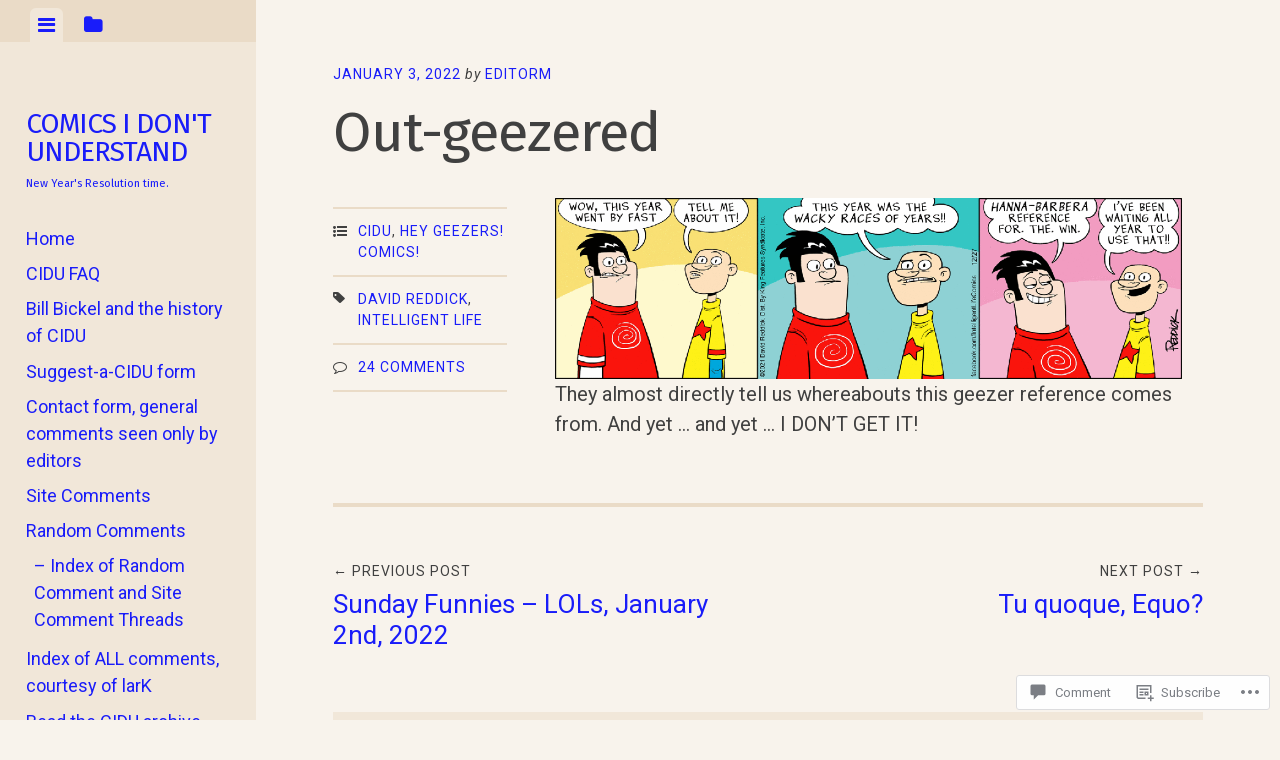

--- FILE ---
content_type: text/html; charset=UTF-8
request_url: https://cidu.info/2022/01/03/out-geezered/
body_size: 36663
content:
<!DOCTYPE html>
<html lang="en">
<head>
<meta charset="UTF-8">
<meta name="viewport" content="width=device-width, initial-scale=1">
<title>Out-geezered | Comics I Don&#039;t Understand</title>
<link rel="profile" href="http://gmpg.org/xfn/11">
<link rel="pingback" href="https://cidu.info/xmlrpc.php">

<script type="text/javascript">
  WebFontConfig = {"google":{"families":["Fira+Sans:r:latin,latin-ext","Roboto:r,i,b,bi:latin,latin-ext"]},"api_url":"https:\/\/fonts-api.wp.com\/css"};
  (function() {
    var wf = document.createElement('script');
    wf.src = '/wp-content/plugins/custom-fonts/js/webfont.js';
    wf.type = 'text/javascript';
    wf.async = 'true';
    var s = document.getElementsByTagName('script')[0];
    s.parentNode.insertBefore(wf, s);
	})();
</script><style id="jetpack-custom-fonts-css">.wf-active body, .wf-active button, .wf-active input, .wf-active select, .wf-active textarea{font-family:"Roboto",sans-serif}.wf-active blockquote{font-family:"Roboto",sans-serif}.wf-active #infinite-handle span, .wf-active .button, .wf-active button, .wf-active input[type="button"], .wf-active input[type="reset"], .wf-active input[type="submit"]{font-family:"Roboto",sans-serif}.wf-active .main-navigation a{font-family:"Roboto",sans-serif}.wf-active .post-navigation .nav-next a, .wf-active .post-navigation .nav-previous a{font-family:"Roboto",sans-serif}.wf-active .post-navigation .meta-nav{font-family:"Roboto",sans-serif}.wf-active .comment-cite{font-family:"Roboto",sans-serif}.wf-active .comment-edit-link, .wf-active .comment-time{font-family:"Roboto",sans-serif}.wf-active .comment-reply-title small a{font-family:"Roboto",sans-serif}.wf-active .comment-notes, .wf-active .logged-in-as{font-family:"Roboto",sans-serif}.wf-active .gallery-caption, .wf-active .wp-caption-text{font-family:"Roboto",sans-serif}.wf-active .site-footer{font-family:"Roboto",sans-serif}.wf-active .entry-date{font-family:"Roboto",sans-serif}.wf-active .taxonomy-description{font-family:"Roboto",sans-serif}.wf-active .meta-list{font-family:"Roboto",sans-serif}.wf-active .entry-content{font-family:"Roboto",sans-serif}.wf-active h1, .wf-active h2, .wf-active h3, .wf-active h4, .wf-active h5, .wf-active h6{font-family:"Fira Sans",sans-serif;font-weight:400;font-style:normal}.wf-active h1{font-size:35px;font-style:normal;font-weight:400}.wf-active h2{font-size:28px;font-style:normal;font-weight:400}.wf-active h3{font-size:21px;font-style:normal;font-weight:400}.wf-active h4{font-size:14px;font-style:normal;font-weight:400}.wf-active h5{font-size:11.2px;font-style:normal;font-weight:400}.wf-active h6{font-size:9.8px;font-style:normal;font-weight:400}.wf-active .widget-area .widget-title, .wf-active .widget-area .widgettitle{font-size:15.4px;font-weight:400;font-style:normal}.wf-active .widget-area .featured-post h3{font-size:14px;font-style:normal;font-weight:400}.wf-active .comment-title, .wf-active .comment-reply-title{font-size:36.4px;font-style:normal;font-weight:400}@media screen and ( min-width: 841px ) and ( max-width:980px ){.wf-active .comment-title, .wf-active .comment-reply-title{font-size:31.5px;font-style:normal;font-weight:400}}@media screen and ( max-width: 840px ){.wf-active .comment-title{font-size:26.6px;font-style:normal;font-weight:400}}@media screen and ( max-width: 840px ){.wf-active .comment-reply-title{font-size:23.8px;font-style:normal;font-weight:400}}@media screen and ( max-width: 840px ){.wf-active .comment-content{font-size:12.6px;font-style:normal;font-weight:400}}.wf-active .site-title{font-family:"Fira Sans",sans-serif;font-size:28px;font-weight:400;font-style:normal}@media screen and ( max-width: 840px ){.wf-active .site-title{font-size:22.4px;font-style:normal;font-weight:400}}.wf-active .site-description{font-family:"Fira Sans",sans-serif;font-size:11.2px;font-weight:400;font-style:normal}@media screen and (min-width: 841px) and (max-width:980px){.wf-active .entry-title{font-size:45.5px;font-style:normal;font-weight:400}}@media screen and (max-width: 840px){.wf-active .entry-title{font-size:35px;font-style:normal;font-weight:400}}.wf-active .entry-title{font-family:"Fira Sans",sans-serif;font-size:56px;font-weight:400;font-style:normal}.wf-active .page-title{font-size:16.8px;font-style:normal;font-weight:400}@media screen and ( max-width: 840px ){.wf-active .page-title{font-size:14px;font-style:normal;font-weight:400}}.wf-active .author-description{font-size:15.4px;font-style:normal;font-weight:400}@media screen and ( max-width: 840px ){.wf-active .author-description{font-size:12.6px;font-style:normal;font-weight:400}}.wf-active .author-description h2{font-size:23.8px;font-style:normal;font-weight:400}@media screen and ( max-width: 840px ){.wf-active .author-description h2{font-size:19.6px;font-style:normal;font-weight:400}}</style>
<meta name='robots' content='max-image-preview:large' />

<!-- Async WordPress.com Remote Login -->
<script id="wpcom_remote_login_js">
var wpcom_remote_login_extra_auth = '';
function wpcom_remote_login_remove_dom_node_id( element_id ) {
	var dom_node = document.getElementById( element_id );
	if ( dom_node ) { dom_node.parentNode.removeChild( dom_node ); }
}
function wpcom_remote_login_remove_dom_node_classes( class_name ) {
	var dom_nodes = document.querySelectorAll( '.' + class_name );
	for ( var i = 0; i < dom_nodes.length; i++ ) {
		dom_nodes[ i ].parentNode.removeChild( dom_nodes[ i ] );
	}
}
function wpcom_remote_login_final_cleanup() {
	wpcom_remote_login_remove_dom_node_classes( "wpcom_remote_login_msg" );
	wpcom_remote_login_remove_dom_node_id( "wpcom_remote_login_key" );
	wpcom_remote_login_remove_dom_node_id( "wpcom_remote_login_validate" );
	wpcom_remote_login_remove_dom_node_id( "wpcom_remote_login_js" );
	wpcom_remote_login_remove_dom_node_id( "wpcom_request_access_iframe" );
	wpcom_remote_login_remove_dom_node_id( "wpcom_request_access_styles" );
}

// Watch for messages back from the remote login
window.addEventListener( "message", function( e ) {
	if ( e.origin === "https://r-login.wordpress.com" ) {
		var data = {};
		try {
			data = JSON.parse( e.data );
		} catch( e ) {
			wpcom_remote_login_final_cleanup();
			return;
		}

		if ( data.msg === 'LOGIN' ) {
			// Clean up the login check iframe
			wpcom_remote_login_remove_dom_node_id( "wpcom_remote_login_key" );

			var id_regex = new RegExp( /^[0-9]+$/ );
			var token_regex = new RegExp( /^.*|.*|.*$/ );
			if (
				token_regex.test( data.token )
				&& id_regex.test( data.wpcomid )
			) {
				// We have everything we need to ask for a login
				var script = document.createElement( "script" );
				script.setAttribute( "id", "wpcom_remote_login_validate" );
				script.src = '/remote-login.php?wpcom_remote_login=validate'
					+ '&wpcomid=' + data.wpcomid
					+ '&token=' + encodeURIComponent( data.token )
					+ '&host=' + window.location.protocol
					+ '//' + window.location.hostname
					+ '&postid=19386'
					+ '&is_singular=1';
				document.body.appendChild( script );
			}

			return;
		}

		// Safari ITP, not logged in, so redirect
		if ( data.msg === 'LOGIN-REDIRECT' ) {
			window.location = 'https://wordpress.com/log-in?redirect_to=' + window.location.href;
			return;
		}

		// Safari ITP, storage access failed, remove the request
		if ( data.msg === 'LOGIN-REMOVE' ) {
			var css_zap = 'html { -webkit-transition: margin-top 1s; transition: margin-top 1s; } /* 9001 */ html { margin-top: 0 !important; } * html body { margin-top: 0 !important; } @media screen and ( max-width: 782px ) { html { margin-top: 0 !important; } * html body { margin-top: 0 !important; } }';
			var style_zap = document.createElement( 'style' );
			style_zap.type = 'text/css';
			style_zap.appendChild( document.createTextNode( css_zap ) );
			document.body.appendChild( style_zap );

			var e = document.getElementById( 'wpcom_request_access_iframe' );
			e.parentNode.removeChild( e );

			document.cookie = 'wordpress_com_login_access=denied; path=/; max-age=31536000';

			return;
		}

		// Safari ITP
		if ( data.msg === 'REQUEST_ACCESS' ) {
			console.log( 'request access: safari' );

			// Check ITP iframe enable/disable knob
			if ( wpcom_remote_login_extra_auth !== 'safari_itp_iframe' ) {
				return;
			}

			// If we are in a "private window" there is no ITP.
			var private_window = false;
			try {
				var opendb = window.openDatabase( null, null, null, null );
			} catch( e ) {
				private_window = true;
			}

			if ( private_window ) {
				console.log( 'private window' );
				return;
			}

			var iframe = document.createElement( 'iframe' );
			iframe.id = 'wpcom_request_access_iframe';
			iframe.setAttribute( 'scrolling', 'no' );
			iframe.setAttribute( 'sandbox', 'allow-storage-access-by-user-activation allow-scripts allow-same-origin allow-top-navigation-by-user-activation' );
			iframe.src = 'https://r-login.wordpress.com/remote-login.php?wpcom_remote_login=request_access&origin=' + encodeURIComponent( data.origin ) + '&wpcomid=' + encodeURIComponent( data.wpcomid );

			var css = 'html { -webkit-transition: margin-top 1s; transition: margin-top 1s; } /* 9001 */ html { margin-top: 46px !important; } * html body { margin-top: 46px !important; } @media screen and ( max-width: 660px ) { html { margin-top: 71px !important; } * html body { margin-top: 71px !important; } #wpcom_request_access_iframe { display: block; height: 71px !important; } } #wpcom_request_access_iframe { border: 0px; height: 46px; position: fixed; top: 0; left: 0; width: 100%; min-width: 100%; z-index: 99999; background: #23282d; } ';

			var style = document.createElement( 'style' );
			style.type = 'text/css';
			style.id = 'wpcom_request_access_styles';
			style.appendChild( document.createTextNode( css ) );
			document.body.appendChild( style );

			document.body.appendChild( iframe );
		}

		if ( data.msg === 'DONE' ) {
			wpcom_remote_login_final_cleanup();
		}
	}
}, false );

// Inject the remote login iframe after the page has had a chance to load
// more critical resources
window.addEventListener( "DOMContentLoaded", function( e ) {
	var iframe = document.createElement( "iframe" );
	iframe.style.display = "none";
	iframe.setAttribute( "scrolling", "no" );
	iframe.setAttribute( "id", "wpcom_remote_login_key" );
	iframe.src = "https://r-login.wordpress.com/remote-login.php"
		+ "?wpcom_remote_login=key"
		+ "&origin=aHR0cHM6Ly9jaWR1LmluZm8%3D"
		+ "&wpcomid=141574396"
		+ "&time=" + Math.floor( Date.now() / 1000 );
	document.body.appendChild( iframe );
}, false );
</script>
<link rel='dns-prefetch' href='//s0.wp.com' />
<link rel="alternate" type="application/rss+xml" title="Comics I Don&#039;t Understand &raquo; Feed" href="https://cidu.info/feed/" />
<link rel="alternate" type="application/rss+xml" title="Comics I Don&#039;t Understand &raquo; Comments Feed" href="https://cidu.info/comments/feed/" />
<link rel="alternate" type="application/rss+xml" title="Comics I Don&#039;t Understand &raquo; Out-geezered Comments Feed" href="https://cidu.info/2022/01/03/out-geezered/feed/" />
	<script type="text/javascript">
		/* <![CDATA[ */
		function addLoadEvent(func) {
			var oldonload = window.onload;
			if (typeof window.onload != 'function') {
				window.onload = func;
			} else {
				window.onload = function () {
					oldonload();
					func();
				}
			}
		}
		/* ]]> */
	</script>
	<link crossorigin='anonymous' rel='stylesheet' id='all-css-0-1' href='/wp-content/mu-plugins/jetpack-plugin/moon/modules/related-posts/related-posts.css?m=1753284714i&cssminify=yes' type='text/css' media='all' />
<style id='wp-emoji-styles-inline-css'>

	img.wp-smiley, img.emoji {
		display: inline !important;
		border: none !important;
		box-shadow: none !important;
		height: 1em !important;
		width: 1em !important;
		margin: 0 0.07em !important;
		vertical-align: -0.1em !important;
		background: none !important;
		padding: 0 !important;
	}
/*# sourceURL=wp-emoji-styles-inline-css */
</style>
<link crossorigin='anonymous' rel='stylesheet' id='all-css-2-1' href='/wp-content/plugins/gutenberg-core/v22.2.0/build/styles/block-library/style.css?m=1764855221i&cssminify=yes' type='text/css' media='all' />
<style id='wp-block-library-inline-css'>
.has-text-align-justify {
	text-align:justify;
}
.has-text-align-justify{text-align:justify;}

/*# sourceURL=wp-block-library-inline-css */
</style><style id='wp-block-paragraph-inline-css'>
.is-small-text{font-size:.875em}.is-regular-text{font-size:1em}.is-large-text{font-size:2.25em}.is-larger-text{font-size:3em}.has-drop-cap:not(:focus):first-letter{float:left;font-size:8.4em;font-style:normal;font-weight:100;line-height:.68;margin:.05em .1em 0 0;text-transform:uppercase}body.rtl .has-drop-cap:not(:focus):first-letter{float:none;margin-left:.1em}p.has-drop-cap.has-background{overflow:hidden}:root :where(p.has-background){padding:1.25em 2.375em}:where(p.has-text-color:not(.has-link-color)) a{color:inherit}p.has-text-align-left[style*="writing-mode:vertical-lr"],p.has-text-align-right[style*="writing-mode:vertical-rl"]{rotate:180deg}
/*# sourceURL=/wp-content/plugins/gutenberg-core/v22.2.0/build/styles/block-library/paragraph/style.css */
</style>
<style id='wp-block-archives-inline-css'>
.wp-block-archives{box-sizing:border-box}.wp-block-archives-dropdown label{display:block}
/*# sourceURL=/wp-content/plugins/gutenberg-core/v22.2.0/build/styles/block-library/archives/style.css */
</style>
<style id='wp-block-image-inline-css'>
.wp-block-image>a,.wp-block-image>figure>a{display:inline-block}.wp-block-image img{box-sizing:border-box;height:auto;max-width:100%;vertical-align:bottom}@media not (prefers-reduced-motion){.wp-block-image img.hide{visibility:hidden}.wp-block-image img.show{animation:show-content-image .4s}}.wp-block-image[style*=border-radius] img,.wp-block-image[style*=border-radius]>a{border-radius:inherit}.wp-block-image.has-custom-border img{box-sizing:border-box}.wp-block-image.aligncenter{text-align:center}.wp-block-image.alignfull>a,.wp-block-image.alignwide>a{width:100%}.wp-block-image.alignfull img,.wp-block-image.alignwide img{height:auto;width:100%}.wp-block-image .aligncenter,.wp-block-image .alignleft,.wp-block-image .alignright,.wp-block-image.aligncenter,.wp-block-image.alignleft,.wp-block-image.alignright{display:table}.wp-block-image .aligncenter>figcaption,.wp-block-image .alignleft>figcaption,.wp-block-image .alignright>figcaption,.wp-block-image.aligncenter>figcaption,.wp-block-image.alignleft>figcaption,.wp-block-image.alignright>figcaption{caption-side:bottom;display:table-caption}.wp-block-image .alignleft{float:left;margin:.5em 1em .5em 0}.wp-block-image .alignright{float:right;margin:.5em 0 .5em 1em}.wp-block-image .aligncenter{margin-left:auto;margin-right:auto}.wp-block-image :where(figcaption){margin-bottom:1em;margin-top:.5em}.wp-block-image.is-style-circle-mask img{border-radius:9999px}@supports ((-webkit-mask-image:none) or (mask-image:none)) or (-webkit-mask-image:none){.wp-block-image.is-style-circle-mask img{border-radius:0;-webkit-mask-image:url('data:image/svg+xml;utf8,<svg viewBox="0 0 100 100" xmlns="http://www.w3.org/2000/svg"><circle cx="50" cy="50" r="50"/></svg>');mask-image:url('data:image/svg+xml;utf8,<svg viewBox="0 0 100 100" xmlns="http://www.w3.org/2000/svg"><circle cx="50" cy="50" r="50"/></svg>');mask-mode:alpha;-webkit-mask-position:center;mask-position:center;-webkit-mask-repeat:no-repeat;mask-repeat:no-repeat;-webkit-mask-size:contain;mask-size:contain}}:root :where(.wp-block-image.is-style-rounded img,.wp-block-image .is-style-rounded img){border-radius:9999px}.wp-block-image figure{margin:0}.wp-lightbox-container{display:flex;flex-direction:column;position:relative}.wp-lightbox-container img{cursor:zoom-in}.wp-lightbox-container img:hover+button{opacity:1}.wp-lightbox-container button{align-items:center;backdrop-filter:blur(16px) saturate(180%);background-color:#5a5a5a40;border:none;border-radius:4px;cursor:zoom-in;display:flex;height:20px;justify-content:center;opacity:0;padding:0;position:absolute;right:16px;text-align:center;top:16px;width:20px;z-index:100}@media not (prefers-reduced-motion){.wp-lightbox-container button{transition:opacity .2s ease}}.wp-lightbox-container button:focus-visible{outline:3px auto #5a5a5a40;outline:3px auto -webkit-focus-ring-color;outline-offset:3px}.wp-lightbox-container button:hover{cursor:pointer;opacity:1}.wp-lightbox-container button:focus{opacity:1}.wp-lightbox-container button:focus,.wp-lightbox-container button:hover,.wp-lightbox-container button:not(:hover):not(:active):not(.has-background){background-color:#5a5a5a40;border:none}.wp-lightbox-overlay{box-sizing:border-box;cursor:zoom-out;height:100vh;left:0;overflow:hidden;position:fixed;top:0;visibility:hidden;width:100%;z-index:100000}.wp-lightbox-overlay .close-button{align-items:center;cursor:pointer;display:flex;justify-content:center;min-height:40px;min-width:40px;padding:0;position:absolute;right:calc(env(safe-area-inset-right) + 16px);top:calc(env(safe-area-inset-top) + 16px);z-index:5000000}.wp-lightbox-overlay .close-button:focus,.wp-lightbox-overlay .close-button:hover,.wp-lightbox-overlay .close-button:not(:hover):not(:active):not(.has-background){background:none;border:none}.wp-lightbox-overlay .lightbox-image-container{height:var(--wp--lightbox-container-height);left:50%;overflow:hidden;position:absolute;top:50%;transform:translate(-50%,-50%);transform-origin:top left;width:var(--wp--lightbox-container-width);z-index:9999999999}.wp-lightbox-overlay .wp-block-image{align-items:center;box-sizing:border-box;display:flex;height:100%;justify-content:center;margin:0;position:relative;transform-origin:0 0;width:100%;z-index:3000000}.wp-lightbox-overlay .wp-block-image img{height:var(--wp--lightbox-image-height);min-height:var(--wp--lightbox-image-height);min-width:var(--wp--lightbox-image-width);width:var(--wp--lightbox-image-width)}.wp-lightbox-overlay .wp-block-image figcaption{display:none}.wp-lightbox-overlay button{background:none;border:none}.wp-lightbox-overlay .scrim{background-color:#fff;height:100%;opacity:.9;position:absolute;width:100%;z-index:2000000}.wp-lightbox-overlay.active{visibility:visible}@media not (prefers-reduced-motion){.wp-lightbox-overlay.active{animation:turn-on-visibility .25s both}.wp-lightbox-overlay.active img{animation:turn-on-visibility .35s both}.wp-lightbox-overlay.show-closing-animation:not(.active){animation:turn-off-visibility .35s both}.wp-lightbox-overlay.show-closing-animation:not(.active) img{animation:turn-off-visibility .25s both}.wp-lightbox-overlay.zoom.active{animation:none;opacity:1;visibility:visible}.wp-lightbox-overlay.zoom.active .lightbox-image-container{animation:lightbox-zoom-in .4s}.wp-lightbox-overlay.zoom.active .lightbox-image-container img{animation:none}.wp-lightbox-overlay.zoom.active .scrim{animation:turn-on-visibility .4s forwards}.wp-lightbox-overlay.zoom.show-closing-animation:not(.active){animation:none}.wp-lightbox-overlay.zoom.show-closing-animation:not(.active) .lightbox-image-container{animation:lightbox-zoom-out .4s}.wp-lightbox-overlay.zoom.show-closing-animation:not(.active) .lightbox-image-container img{animation:none}.wp-lightbox-overlay.zoom.show-closing-animation:not(.active) .scrim{animation:turn-off-visibility .4s forwards}}@keyframes show-content-image{0%{visibility:hidden}99%{visibility:hidden}to{visibility:visible}}@keyframes turn-on-visibility{0%{opacity:0}to{opacity:1}}@keyframes turn-off-visibility{0%{opacity:1;visibility:visible}99%{opacity:0;visibility:visible}to{opacity:0;visibility:hidden}}@keyframes lightbox-zoom-in{0%{transform:translate(calc((-100vw + var(--wp--lightbox-scrollbar-width))/2 + var(--wp--lightbox-initial-left-position)),calc(-50vh + var(--wp--lightbox-initial-top-position))) scale(var(--wp--lightbox-scale))}to{transform:translate(-50%,-50%) scale(1)}}@keyframes lightbox-zoom-out{0%{transform:translate(-50%,-50%) scale(1);visibility:visible}99%{visibility:visible}to{transform:translate(calc((-100vw + var(--wp--lightbox-scrollbar-width))/2 + var(--wp--lightbox-initial-left-position)),calc(-50vh + var(--wp--lightbox-initial-top-position))) scale(var(--wp--lightbox-scale));visibility:hidden}}
/*# sourceURL=/wp-content/plugins/gutenberg-core/v22.2.0/build/styles/block-library/image/style.css */
</style>
<style id='wp-block-latest-comments-inline-css'>
ol.wp-block-latest-comments{box-sizing:border-box;margin-left:0}:where(.wp-block-latest-comments:not([style*=line-height] .wp-block-latest-comments__comment)){line-height:1.1}:where(.wp-block-latest-comments:not([style*=line-height] .wp-block-latest-comments__comment-excerpt p)){line-height:1.8}.has-dates :where(.wp-block-latest-comments:not([style*=line-height])),.has-excerpts :where(.wp-block-latest-comments:not([style*=line-height])){line-height:1.5}.wp-block-latest-comments .wp-block-latest-comments{padding-left:0}.wp-block-latest-comments__comment{list-style:none;margin-bottom:1em}.has-avatars .wp-block-latest-comments__comment{list-style:none;min-height:2.25em}.has-avatars .wp-block-latest-comments__comment .wp-block-latest-comments__comment-excerpt,.has-avatars .wp-block-latest-comments__comment .wp-block-latest-comments__comment-meta{margin-left:3.25em}.wp-block-latest-comments__comment-excerpt p{font-size:.875em;margin:.36em 0 1.4em}.wp-block-latest-comments__comment-date{display:block;font-size:.75em}.wp-block-latest-comments .avatar,.wp-block-latest-comments__comment-avatar{border-radius:1.5em;display:block;float:left;height:2.5em;margin-right:.75em;width:2.5em}.wp-block-latest-comments[class*=-font-size] a,.wp-block-latest-comments[style*=font-size] a{font-size:inherit}
/*# sourceURL=/wp-content/plugins/gutenberg-core/v22.2.0/build/styles/block-library/latest-comments/style.css */
</style>
<style id='wp-block-latest-posts-inline-css'>
.wp-block-latest-posts{box-sizing:border-box}.wp-block-latest-posts.alignleft{margin-right:2em}.wp-block-latest-posts.alignright{margin-left:2em}.wp-block-latest-posts.wp-block-latest-posts__list{list-style:none}.wp-block-latest-posts.wp-block-latest-posts__list li{clear:both;overflow-wrap:break-word}.wp-block-latest-posts.is-grid{display:flex;flex-wrap:wrap}.wp-block-latest-posts.is-grid li{margin:0 1.25em 1.25em 0;width:100%}@media (min-width:600px){.wp-block-latest-posts.columns-2 li{width:calc(50% - .625em)}.wp-block-latest-posts.columns-2 li:nth-child(2n){margin-right:0}.wp-block-latest-posts.columns-3 li{width:calc(33.33333% - .83333em)}.wp-block-latest-posts.columns-3 li:nth-child(3n){margin-right:0}.wp-block-latest-posts.columns-4 li{width:calc(25% - .9375em)}.wp-block-latest-posts.columns-4 li:nth-child(4n){margin-right:0}.wp-block-latest-posts.columns-5 li{width:calc(20% - 1em)}.wp-block-latest-posts.columns-5 li:nth-child(5n){margin-right:0}.wp-block-latest-posts.columns-6 li{width:calc(16.66667% - 1.04167em)}.wp-block-latest-posts.columns-6 li:nth-child(6n){margin-right:0}}:root :where(.wp-block-latest-posts.is-grid){padding:0}:root :where(.wp-block-latest-posts.wp-block-latest-posts__list){padding-left:0}.wp-block-latest-posts__post-author,.wp-block-latest-posts__post-date{display:block;font-size:.8125em}.wp-block-latest-posts__post-excerpt,.wp-block-latest-posts__post-full-content{margin-bottom:1em;margin-top:.5em}.wp-block-latest-posts__featured-image a{display:inline-block}.wp-block-latest-posts__featured-image img{height:auto;max-width:100%;width:auto}.wp-block-latest-posts__featured-image.alignleft{float:left;margin-right:1em}.wp-block-latest-posts__featured-image.alignright{float:right;margin-left:1em}.wp-block-latest-posts__featured-image.aligncenter{margin-bottom:1em;text-align:center}
/*# sourceURL=/wp-content/plugins/gutenberg-core/v22.2.0/build/styles/block-library/latest-posts/style.css */
</style>
<style id='wp-block-tag-cloud-inline-css'>
.wp-block-tag-cloud{box-sizing:border-box}.wp-block-tag-cloud.aligncenter{justify-content:center;text-align:center}.wp-block-tag-cloud a{display:inline-block;margin-right:5px}.wp-block-tag-cloud span{display:inline-block;margin-left:5px;text-decoration:none}:root :where(.wp-block-tag-cloud.is-style-outline){display:flex;flex-wrap:wrap;gap:1ch}:root :where(.wp-block-tag-cloud.is-style-outline a){border:1px solid;font-size:unset!important;margin-right:0;padding:1ch 2ch;text-decoration:none!important}
/*# sourceURL=/wp-content/plugins/gutenberg-core/v22.2.0/build/styles/block-library/tag-cloud/style.css */
</style>
<style id='global-styles-inline-css'>
:root{--wp--preset--aspect-ratio--square: 1;--wp--preset--aspect-ratio--4-3: 4/3;--wp--preset--aspect-ratio--3-4: 3/4;--wp--preset--aspect-ratio--3-2: 3/2;--wp--preset--aspect-ratio--2-3: 2/3;--wp--preset--aspect-ratio--16-9: 16/9;--wp--preset--aspect-ratio--9-16: 9/16;--wp--preset--color--black: #000000;--wp--preset--color--cyan-bluish-gray: #abb8c3;--wp--preset--color--white: #ffffff;--wp--preset--color--pale-pink: #f78da7;--wp--preset--color--vivid-red: #cf2e2e;--wp--preset--color--luminous-vivid-orange: #ff6900;--wp--preset--color--luminous-vivid-amber: #fcb900;--wp--preset--color--light-green-cyan: #7bdcb5;--wp--preset--color--vivid-green-cyan: #00d084;--wp--preset--color--pale-cyan-blue: #8ed1fc;--wp--preset--color--vivid-cyan-blue: #0693e3;--wp--preset--color--vivid-purple: #9b51e0;--wp--preset--gradient--vivid-cyan-blue-to-vivid-purple: linear-gradient(135deg,rgb(6,147,227) 0%,rgb(155,81,224) 100%);--wp--preset--gradient--light-green-cyan-to-vivid-green-cyan: linear-gradient(135deg,rgb(122,220,180) 0%,rgb(0,208,130) 100%);--wp--preset--gradient--luminous-vivid-amber-to-luminous-vivid-orange: linear-gradient(135deg,rgb(252,185,0) 0%,rgb(255,105,0) 100%);--wp--preset--gradient--luminous-vivid-orange-to-vivid-red: linear-gradient(135deg,rgb(255,105,0) 0%,rgb(207,46,46) 100%);--wp--preset--gradient--very-light-gray-to-cyan-bluish-gray: linear-gradient(135deg,rgb(238,238,238) 0%,rgb(169,184,195) 100%);--wp--preset--gradient--cool-to-warm-spectrum: linear-gradient(135deg,rgb(74,234,220) 0%,rgb(151,120,209) 20%,rgb(207,42,186) 40%,rgb(238,44,130) 60%,rgb(251,105,98) 80%,rgb(254,248,76) 100%);--wp--preset--gradient--blush-light-purple: linear-gradient(135deg,rgb(255,206,236) 0%,rgb(152,150,240) 100%);--wp--preset--gradient--blush-bordeaux: linear-gradient(135deg,rgb(254,205,165) 0%,rgb(254,45,45) 50%,rgb(107,0,62) 100%);--wp--preset--gradient--luminous-dusk: linear-gradient(135deg,rgb(255,203,112) 0%,rgb(199,81,192) 50%,rgb(65,88,208) 100%);--wp--preset--gradient--pale-ocean: linear-gradient(135deg,rgb(255,245,203) 0%,rgb(182,227,212) 50%,rgb(51,167,181) 100%);--wp--preset--gradient--electric-grass: linear-gradient(135deg,rgb(202,248,128) 0%,rgb(113,206,126) 100%);--wp--preset--gradient--midnight: linear-gradient(135deg,rgb(2,3,129) 0%,rgb(40,116,252) 100%);--wp--preset--font-size--small: 13px;--wp--preset--font-size--medium: 20px;--wp--preset--font-size--large: 36px;--wp--preset--font-size--x-large: 42px;--wp--preset--font-family--albert-sans: 'Albert Sans', sans-serif;--wp--preset--font-family--alegreya: Alegreya, serif;--wp--preset--font-family--arvo: Arvo, serif;--wp--preset--font-family--bodoni-moda: 'Bodoni Moda', serif;--wp--preset--font-family--bricolage-grotesque: 'Bricolage Grotesque', sans-serif;--wp--preset--font-family--cabin: Cabin, sans-serif;--wp--preset--font-family--chivo: Chivo, sans-serif;--wp--preset--font-family--commissioner: Commissioner, sans-serif;--wp--preset--font-family--cormorant: Cormorant, serif;--wp--preset--font-family--courier-prime: 'Courier Prime', monospace;--wp--preset--font-family--crimson-pro: 'Crimson Pro', serif;--wp--preset--font-family--dm-mono: 'DM Mono', monospace;--wp--preset--font-family--dm-sans: 'DM Sans', sans-serif;--wp--preset--font-family--dm-serif-display: 'DM Serif Display', serif;--wp--preset--font-family--domine: Domine, serif;--wp--preset--font-family--eb-garamond: 'EB Garamond', serif;--wp--preset--font-family--epilogue: Epilogue, sans-serif;--wp--preset--font-family--fahkwang: Fahkwang, sans-serif;--wp--preset--font-family--figtree: Figtree, sans-serif;--wp--preset--font-family--fira-sans: 'Fira Sans', sans-serif;--wp--preset--font-family--fjalla-one: 'Fjalla One', sans-serif;--wp--preset--font-family--fraunces: Fraunces, serif;--wp--preset--font-family--gabarito: Gabarito, system-ui;--wp--preset--font-family--ibm-plex-mono: 'IBM Plex Mono', monospace;--wp--preset--font-family--ibm-plex-sans: 'IBM Plex Sans', sans-serif;--wp--preset--font-family--ibarra-real-nova: 'Ibarra Real Nova', serif;--wp--preset--font-family--instrument-serif: 'Instrument Serif', serif;--wp--preset--font-family--inter: Inter, sans-serif;--wp--preset--font-family--josefin-sans: 'Josefin Sans', sans-serif;--wp--preset--font-family--jost: Jost, sans-serif;--wp--preset--font-family--libre-baskerville: 'Libre Baskerville', serif;--wp--preset--font-family--libre-franklin: 'Libre Franklin', sans-serif;--wp--preset--font-family--literata: Literata, serif;--wp--preset--font-family--lora: Lora, serif;--wp--preset--font-family--merriweather: Merriweather, serif;--wp--preset--font-family--montserrat: Montserrat, sans-serif;--wp--preset--font-family--newsreader: Newsreader, serif;--wp--preset--font-family--noto-sans-mono: 'Noto Sans Mono', sans-serif;--wp--preset--font-family--nunito: Nunito, sans-serif;--wp--preset--font-family--open-sans: 'Open Sans', sans-serif;--wp--preset--font-family--overpass: Overpass, sans-serif;--wp--preset--font-family--pt-serif: 'PT Serif', serif;--wp--preset--font-family--petrona: Petrona, serif;--wp--preset--font-family--piazzolla: Piazzolla, serif;--wp--preset--font-family--playfair-display: 'Playfair Display', serif;--wp--preset--font-family--plus-jakarta-sans: 'Plus Jakarta Sans', sans-serif;--wp--preset--font-family--poppins: Poppins, sans-serif;--wp--preset--font-family--raleway: Raleway, sans-serif;--wp--preset--font-family--roboto: Roboto, sans-serif;--wp--preset--font-family--roboto-slab: 'Roboto Slab', serif;--wp--preset--font-family--rubik: Rubik, sans-serif;--wp--preset--font-family--rufina: Rufina, serif;--wp--preset--font-family--sora: Sora, sans-serif;--wp--preset--font-family--source-sans-3: 'Source Sans 3', sans-serif;--wp--preset--font-family--source-serif-4: 'Source Serif 4', serif;--wp--preset--font-family--space-mono: 'Space Mono', monospace;--wp--preset--font-family--syne: Syne, sans-serif;--wp--preset--font-family--texturina: Texturina, serif;--wp--preset--font-family--urbanist: Urbanist, sans-serif;--wp--preset--font-family--work-sans: 'Work Sans', sans-serif;--wp--preset--spacing--20: 0.44rem;--wp--preset--spacing--30: 0.67rem;--wp--preset--spacing--40: 1rem;--wp--preset--spacing--50: 1.5rem;--wp--preset--spacing--60: 2.25rem;--wp--preset--spacing--70: 3.38rem;--wp--preset--spacing--80: 5.06rem;--wp--preset--shadow--natural: 6px 6px 9px rgba(0, 0, 0, 0.2);--wp--preset--shadow--deep: 12px 12px 50px rgba(0, 0, 0, 0.4);--wp--preset--shadow--sharp: 6px 6px 0px rgba(0, 0, 0, 0.2);--wp--preset--shadow--outlined: 6px 6px 0px -3px rgb(255, 255, 255), 6px 6px rgb(0, 0, 0);--wp--preset--shadow--crisp: 6px 6px 0px rgb(0, 0, 0);}:where(.is-layout-flex){gap: 0.5em;}:where(.is-layout-grid){gap: 0.5em;}body .is-layout-flex{display: flex;}.is-layout-flex{flex-wrap: wrap;align-items: center;}.is-layout-flex > :is(*, div){margin: 0;}body .is-layout-grid{display: grid;}.is-layout-grid > :is(*, div){margin: 0;}:where(.wp-block-columns.is-layout-flex){gap: 2em;}:where(.wp-block-columns.is-layout-grid){gap: 2em;}:where(.wp-block-post-template.is-layout-flex){gap: 1.25em;}:where(.wp-block-post-template.is-layout-grid){gap: 1.25em;}.has-black-color{color: var(--wp--preset--color--black) !important;}.has-cyan-bluish-gray-color{color: var(--wp--preset--color--cyan-bluish-gray) !important;}.has-white-color{color: var(--wp--preset--color--white) !important;}.has-pale-pink-color{color: var(--wp--preset--color--pale-pink) !important;}.has-vivid-red-color{color: var(--wp--preset--color--vivid-red) !important;}.has-luminous-vivid-orange-color{color: var(--wp--preset--color--luminous-vivid-orange) !important;}.has-luminous-vivid-amber-color{color: var(--wp--preset--color--luminous-vivid-amber) !important;}.has-light-green-cyan-color{color: var(--wp--preset--color--light-green-cyan) !important;}.has-vivid-green-cyan-color{color: var(--wp--preset--color--vivid-green-cyan) !important;}.has-pale-cyan-blue-color{color: var(--wp--preset--color--pale-cyan-blue) !important;}.has-vivid-cyan-blue-color{color: var(--wp--preset--color--vivid-cyan-blue) !important;}.has-vivid-purple-color{color: var(--wp--preset--color--vivid-purple) !important;}.has-black-background-color{background-color: var(--wp--preset--color--black) !important;}.has-cyan-bluish-gray-background-color{background-color: var(--wp--preset--color--cyan-bluish-gray) !important;}.has-white-background-color{background-color: var(--wp--preset--color--white) !important;}.has-pale-pink-background-color{background-color: var(--wp--preset--color--pale-pink) !important;}.has-vivid-red-background-color{background-color: var(--wp--preset--color--vivid-red) !important;}.has-luminous-vivid-orange-background-color{background-color: var(--wp--preset--color--luminous-vivid-orange) !important;}.has-luminous-vivid-amber-background-color{background-color: var(--wp--preset--color--luminous-vivid-amber) !important;}.has-light-green-cyan-background-color{background-color: var(--wp--preset--color--light-green-cyan) !important;}.has-vivid-green-cyan-background-color{background-color: var(--wp--preset--color--vivid-green-cyan) !important;}.has-pale-cyan-blue-background-color{background-color: var(--wp--preset--color--pale-cyan-blue) !important;}.has-vivid-cyan-blue-background-color{background-color: var(--wp--preset--color--vivid-cyan-blue) !important;}.has-vivid-purple-background-color{background-color: var(--wp--preset--color--vivid-purple) !important;}.has-black-border-color{border-color: var(--wp--preset--color--black) !important;}.has-cyan-bluish-gray-border-color{border-color: var(--wp--preset--color--cyan-bluish-gray) !important;}.has-white-border-color{border-color: var(--wp--preset--color--white) !important;}.has-pale-pink-border-color{border-color: var(--wp--preset--color--pale-pink) !important;}.has-vivid-red-border-color{border-color: var(--wp--preset--color--vivid-red) !important;}.has-luminous-vivid-orange-border-color{border-color: var(--wp--preset--color--luminous-vivid-orange) !important;}.has-luminous-vivid-amber-border-color{border-color: var(--wp--preset--color--luminous-vivid-amber) !important;}.has-light-green-cyan-border-color{border-color: var(--wp--preset--color--light-green-cyan) !important;}.has-vivid-green-cyan-border-color{border-color: var(--wp--preset--color--vivid-green-cyan) !important;}.has-pale-cyan-blue-border-color{border-color: var(--wp--preset--color--pale-cyan-blue) !important;}.has-vivid-cyan-blue-border-color{border-color: var(--wp--preset--color--vivid-cyan-blue) !important;}.has-vivid-purple-border-color{border-color: var(--wp--preset--color--vivid-purple) !important;}.has-vivid-cyan-blue-to-vivid-purple-gradient-background{background: var(--wp--preset--gradient--vivid-cyan-blue-to-vivid-purple) !important;}.has-light-green-cyan-to-vivid-green-cyan-gradient-background{background: var(--wp--preset--gradient--light-green-cyan-to-vivid-green-cyan) !important;}.has-luminous-vivid-amber-to-luminous-vivid-orange-gradient-background{background: var(--wp--preset--gradient--luminous-vivid-amber-to-luminous-vivid-orange) !important;}.has-luminous-vivid-orange-to-vivid-red-gradient-background{background: var(--wp--preset--gradient--luminous-vivid-orange-to-vivid-red) !important;}.has-very-light-gray-to-cyan-bluish-gray-gradient-background{background: var(--wp--preset--gradient--very-light-gray-to-cyan-bluish-gray) !important;}.has-cool-to-warm-spectrum-gradient-background{background: var(--wp--preset--gradient--cool-to-warm-spectrum) !important;}.has-blush-light-purple-gradient-background{background: var(--wp--preset--gradient--blush-light-purple) !important;}.has-blush-bordeaux-gradient-background{background: var(--wp--preset--gradient--blush-bordeaux) !important;}.has-luminous-dusk-gradient-background{background: var(--wp--preset--gradient--luminous-dusk) !important;}.has-pale-ocean-gradient-background{background: var(--wp--preset--gradient--pale-ocean) !important;}.has-electric-grass-gradient-background{background: var(--wp--preset--gradient--electric-grass) !important;}.has-midnight-gradient-background{background: var(--wp--preset--gradient--midnight) !important;}.has-small-font-size{font-size: var(--wp--preset--font-size--small) !important;}.has-medium-font-size{font-size: var(--wp--preset--font-size--medium) !important;}.has-large-font-size{font-size: var(--wp--preset--font-size--large) !important;}.has-x-large-font-size{font-size: var(--wp--preset--font-size--x-large) !important;}.has-albert-sans-font-family{font-family: var(--wp--preset--font-family--albert-sans) !important;}.has-alegreya-font-family{font-family: var(--wp--preset--font-family--alegreya) !important;}.has-arvo-font-family{font-family: var(--wp--preset--font-family--arvo) !important;}.has-bodoni-moda-font-family{font-family: var(--wp--preset--font-family--bodoni-moda) !important;}.has-bricolage-grotesque-font-family{font-family: var(--wp--preset--font-family--bricolage-grotesque) !important;}.has-cabin-font-family{font-family: var(--wp--preset--font-family--cabin) !important;}.has-chivo-font-family{font-family: var(--wp--preset--font-family--chivo) !important;}.has-commissioner-font-family{font-family: var(--wp--preset--font-family--commissioner) !important;}.has-cormorant-font-family{font-family: var(--wp--preset--font-family--cormorant) !important;}.has-courier-prime-font-family{font-family: var(--wp--preset--font-family--courier-prime) !important;}.has-crimson-pro-font-family{font-family: var(--wp--preset--font-family--crimson-pro) !important;}.has-dm-mono-font-family{font-family: var(--wp--preset--font-family--dm-mono) !important;}.has-dm-sans-font-family{font-family: var(--wp--preset--font-family--dm-sans) !important;}.has-dm-serif-display-font-family{font-family: var(--wp--preset--font-family--dm-serif-display) !important;}.has-domine-font-family{font-family: var(--wp--preset--font-family--domine) !important;}.has-eb-garamond-font-family{font-family: var(--wp--preset--font-family--eb-garamond) !important;}.has-epilogue-font-family{font-family: var(--wp--preset--font-family--epilogue) !important;}.has-fahkwang-font-family{font-family: var(--wp--preset--font-family--fahkwang) !important;}.has-figtree-font-family{font-family: var(--wp--preset--font-family--figtree) !important;}.has-fira-sans-font-family{font-family: var(--wp--preset--font-family--fira-sans) !important;}.has-fjalla-one-font-family{font-family: var(--wp--preset--font-family--fjalla-one) !important;}.has-fraunces-font-family{font-family: var(--wp--preset--font-family--fraunces) !important;}.has-gabarito-font-family{font-family: var(--wp--preset--font-family--gabarito) !important;}.has-ibm-plex-mono-font-family{font-family: var(--wp--preset--font-family--ibm-plex-mono) !important;}.has-ibm-plex-sans-font-family{font-family: var(--wp--preset--font-family--ibm-plex-sans) !important;}.has-ibarra-real-nova-font-family{font-family: var(--wp--preset--font-family--ibarra-real-nova) !important;}.has-instrument-serif-font-family{font-family: var(--wp--preset--font-family--instrument-serif) !important;}.has-inter-font-family{font-family: var(--wp--preset--font-family--inter) !important;}.has-josefin-sans-font-family{font-family: var(--wp--preset--font-family--josefin-sans) !important;}.has-jost-font-family{font-family: var(--wp--preset--font-family--jost) !important;}.has-libre-baskerville-font-family{font-family: var(--wp--preset--font-family--libre-baskerville) !important;}.has-libre-franklin-font-family{font-family: var(--wp--preset--font-family--libre-franklin) !important;}.has-literata-font-family{font-family: var(--wp--preset--font-family--literata) !important;}.has-lora-font-family{font-family: var(--wp--preset--font-family--lora) !important;}.has-merriweather-font-family{font-family: var(--wp--preset--font-family--merriweather) !important;}.has-montserrat-font-family{font-family: var(--wp--preset--font-family--montserrat) !important;}.has-newsreader-font-family{font-family: var(--wp--preset--font-family--newsreader) !important;}.has-noto-sans-mono-font-family{font-family: var(--wp--preset--font-family--noto-sans-mono) !important;}.has-nunito-font-family{font-family: var(--wp--preset--font-family--nunito) !important;}.has-open-sans-font-family{font-family: var(--wp--preset--font-family--open-sans) !important;}.has-overpass-font-family{font-family: var(--wp--preset--font-family--overpass) !important;}.has-pt-serif-font-family{font-family: var(--wp--preset--font-family--pt-serif) !important;}.has-petrona-font-family{font-family: var(--wp--preset--font-family--petrona) !important;}.has-piazzolla-font-family{font-family: var(--wp--preset--font-family--piazzolla) !important;}.has-playfair-display-font-family{font-family: var(--wp--preset--font-family--playfair-display) !important;}.has-plus-jakarta-sans-font-family{font-family: var(--wp--preset--font-family--plus-jakarta-sans) !important;}.has-poppins-font-family{font-family: var(--wp--preset--font-family--poppins) !important;}.has-raleway-font-family{font-family: var(--wp--preset--font-family--raleway) !important;}.has-roboto-font-family{font-family: var(--wp--preset--font-family--roboto) !important;}.has-roboto-slab-font-family{font-family: var(--wp--preset--font-family--roboto-slab) !important;}.has-rubik-font-family{font-family: var(--wp--preset--font-family--rubik) !important;}.has-rufina-font-family{font-family: var(--wp--preset--font-family--rufina) !important;}.has-sora-font-family{font-family: var(--wp--preset--font-family--sora) !important;}.has-source-sans-3-font-family{font-family: var(--wp--preset--font-family--source-sans-3) !important;}.has-source-serif-4-font-family{font-family: var(--wp--preset--font-family--source-serif-4) !important;}.has-space-mono-font-family{font-family: var(--wp--preset--font-family--space-mono) !important;}.has-syne-font-family{font-family: var(--wp--preset--font-family--syne) !important;}.has-texturina-font-family{font-family: var(--wp--preset--font-family--texturina) !important;}.has-urbanist-font-family{font-family: var(--wp--preset--font-family--urbanist) !important;}.has-work-sans-font-family{font-family: var(--wp--preset--font-family--work-sans) !important;}
/*# sourceURL=global-styles-inline-css */
</style>

<style id='classic-theme-styles-inline-css'>
/*! This file is auto-generated */
.wp-block-button__link{color:#fff;background-color:#32373c;border-radius:9999px;box-shadow:none;text-decoration:none;padding:calc(.667em + 2px) calc(1.333em + 2px);font-size:1.125em}.wp-block-file__button{background:#32373c;color:#fff;text-decoration:none}
/*# sourceURL=/wp-includes/css/classic-themes.min.css */
</style>
<link crossorigin='anonymous' rel='stylesheet' id='all-css-4-1' href='/_static/??-eJx9kFFuAjEMRC9Ur3dRBfwgjlIlWYsG4iSKnUW9PUYraFUkfiJlPG88CV4rhJKVsmJN/RSzYCg+lXAR3AzTfphAItdE0GgZPnGOok8HiP4kGoLIB/4J4g6/WY1M5+r07mCao6NEbLZ32LUaA97XRiJgJ8fOoN8GyjvuTFpduIBJa8Q6QC4lP4ZfC+W5NHRdCzvVGF4wlBbQ95hmXKh5W23ivbP8v7+UWTti7R7trWp7nn905MO0247jZjeN+/MNwseNPg==&cssminify=yes' type='text/css' media='all' />
<link crossorigin='anonymous' rel='stylesheet' id='screen-css-5-1' href='/wp-content/themes/pub/editor/inc/fontawesome/font-awesome.css?m=1404778013i&cssminify=yes' type='text/css' media='screen' />
<link crossorigin='anonymous' rel='stylesheet' id='all-css-6-1' href='/_static/??-eJx9y0EOwjAMRNELYaxKQYUF4iytcYORE0eJo6q3p+zKht18aR6uBciyc3b0FyduWPqM/BS3ipIJm2/KsBaydKbWTngQqUPRHiU3rDyrxX1G3F+H/IciG6jR5GL5J2DRSeqXPtJ9CJdbCNdxCO8PwgZAiA==&cssminify=yes' type='text/css' media='all' />
<link crossorigin='anonymous' rel='stylesheet' id='print-css-7-1' href='/wp-content/mu-plugins/global-print/global-print.css?m=1465851035i&cssminify=yes' type='text/css' media='print' />
<style id='jetpack-global-styles-frontend-style-inline-css'>
:root { --font-headings: unset; --font-base: unset; --font-headings-default: -apple-system,BlinkMacSystemFont,"Segoe UI",Roboto,Oxygen-Sans,Ubuntu,Cantarell,"Helvetica Neue",sans-serif; --font-base-default: -apple-system,BlinkMacSystemFont,"Segoe UI",Roboto,Oxygen-Sans,Ubuntu,Cantarell,"Helvetica Neue",sans-serif;}
/*# sourceURL=jetpack-global-styles-frontend-style-inline-css */
</style>
<link crossorigin='anonymous' rel='stylesheet' id='all-css-10-1' href='/wp-content/themes/h4/global.css?m=1420737423i&cssminify=yes' type='text/css' media='all' />
<script type="text/javascript" id="jetpack_related-posts-js-extra">
/* <![CDATA[ */
var related_posts_js_options = {"post_heading":"h4"};
//# sourceURL=jetpack_related-posts-js-extra
/* ]]> */
</script>
<script type="text/javascript" id="wpcom-actionbar-placeholder-js-extra">
/* <![CDATA[ */
var actionbardata = {"siteID":"141574396","postID":"19386","siteURL":"https://cidu.info","xhrURL":"https://cidu.info/wp-admin/admin-ajax.php","nonce":"783c986058","isLoggedIn":"","statusMessage":"","subsEmailDefault":"instantly","proxyScriptUrl":"https://s0.wp.com/wp-content/js/wpcom-proxy-request.js?m=1513050504i&amp;ver=20211021","shortlink":"https://wp.me/p9A1Y0-52G","i18n":{"followedText":"New posts from this site will now appear in your \u003Ca href=\"https://wordpress.com/reader\"\u003EReader\u003C/a\u003E","foldBar":"Collapse this bar","unfoldBar":"Expand this bar","shortLinkCopied":"Shortlink copied to clipboard."}};
//# sourceURL=wpcom-actionbar-placeholder-js-extra
/* ]]> */
</script>
<script type="text/javascript" id="jetpack-mu-wpcom-settings-js-before">
/* <![CDATA[ */
var JETPACK_MU_WPCOM_SETTINGS = {"assetsUrl":"https://s0.wp.com/wp-content/mu-plugins/jetpack-mu-wpcom-plugin/moon/jetpack_vendor/automattic/jetpack-mu-wpcom/src/build/"};
//# sourceURL=jetpack-mu-wpcom-settings-js-before
/* ]]> */
</script>
<script crossorigin='anonymous' type='text/javascript'  src='/_static/??-eJx1jcEOwiAQRH/I7dYm6Mn4KabCpgFhQVhS+/digkk9eJpM5uUNrgl0ZCEWDBWSr4vlgo4kzfrRO4YYGW+WNd6r9QYz+VnIQIpFym8bguXBlQPuxK4xXiDl+Nq+W5P5aqh8RveslLcee8FfCIJdcjvt8DVcjmelxvE0Tcq9AV2gTlk='></script>
<script type="text/javascript" id="rlt-proxy-js-after">
/* <![CDATA[ */
	rltInitialize( {"token":null,"iframeOrigins":["https:\/\/widgets.wp.com"]} );
//# sourceURL=rlt-proxy-js-after
/* ]]> */
</script>
<link rel="EditURI" type="application/rsd+xml" title="RSD" href="https://godaddyandthesquirrelmustbothdie.wordpress.com/xmlrpc.php?rsd" />
<meta name="generator" content="WordPress.com" />
<link rel="canonical" href="https://cidu.info/2022/01/03/out-geezered/" />
<link rel='shortlink' href='https://wp.me/p9A1Y0-52G' />
<link rel="alternate" type="application/json+oembed" href="https://public-api.wordpress.com/oembed/?format=json&amp;url=https%3A%2F%2Fcidu.info%2F2022%2F01%2F03%2Fout-geezered%2F&amp;for=wpcom-auto-discovery" /><link rel="alternate" type="application/xml+oembed" href="https://public-api.wordpress.com/oembed/?format=xml&amp;url=https%3A%2F%2Fcidu.info%2F2022%2F01%2F03%2Fout-geezered%2F&amp;for=wpcom-auto-discovery" />
<!-- Jetpack Open Graph Tags -->
<meta property="og:type" content="article" />
<meta property="og:title" content="Out-geezered" />
<meta property="og:url" content="https://cidu.info/2022/01/03/out-geezered/" />
<meta property="og:description" content="They almost directly tell us whereabouts this geezer reference comes from. And yet &#8230; and yet &#8230; I DON&#8217;T GET IT!" />
<meta property="article:published_time" content="2022-01-03T11:41:00+00:00" />
<meta property="article:modified_time" content="2021-12-31T00:46:41+00:00" />
<meta property="og:site_name" content="Comics I Don&#039;t Understand" />
<meta property="og:image" content="https://cidu.info/wp-content/uploads/2021/12/intelligent-life-geeze-aniation.gif" />
<meta property="og:image:secure_url" content="https://cidu.info/wp-content/uploads/2021/12/intelligent-life-geeze-aniation.gif" />
<meta property="og:image:width" content="1536" />
<meta property="og:image:height" content="444" />
<meta property="og:image:alt" content="" />
<meta property="og:locale" content="en_US" />
<meta property="article:publisher" content="https://www.facebook.com/WordPresscom" />
<meta name="twitter:text:title" content="Out-geezered" />
<meta name="twitter:image" content="https://cidu.info/wp-content/uploads/2021/12/intelligent-life-geeze-aniation.gif?w=640" />
<meta name="twitter:card" content="summary_large_image" />

<!-- End Jetpack Open Graph Tags -->
<link rel="shortcut icon" type="image/x-icon" href="https://s0.wp.com/i/favicon.ico?m=1713425267i" sizes="16x16 24x24 32x32 48x48" />
<link rel="icon" type="image/x-icon" href="https://s0.wp.com/i/favicon.ico?m=1713425267i" sizes="16x16 24x24 32x32 48x48" />
<link rel="apple-touch-icon" href="https://s0.wp.com/i/webclip.png?m=1713868326i" />
<link rel="search" type="application/opensearchdescription+xml" href="https://cidu.info/osd.xml" title="Comics I Don&#039;t Understand" />
<link rel="search" type="application/opensearchdescription+xml" href="https://s1.wp.com/opensearch.xml" title="WordPress.com" />
<meta name="theme-color" content="#f8f3ec" />
		<style type="text/css">
			.recentcomments a {
				display: inline !important;
				padding: 0 !important;
				margin: 0 !important;
			}

			table.recentcommentsavatartop img.avatar, table.recentcommentsavatarend img.avatar {
				border: 0px;
				margin: 0;
			}

			table.recentcommentsavatartop a, table.recentcommentsavatarend a {
				border: 0px !important;
				background-color: transparent !important;
			}

			td.recentcommentsavatarend, td.recentcommentsavatartop {
				padding: 0px 0px 1px 0px;
				margin: 0px;
			}

			td.recentcommentstextend {
				border: none !important;
				padding: 0px 0px 2px 10px;
			}

			.rtl td.recentcommentstextend {
				padding: 0px 10px 2px 0px;
			}

			td.recentcommentstexttop {
				border: none;
				padding: 0px 0px 0px 10px;
			}

			.rtl td.recentcommentstexttop {
				padding: 0px 10px 0px 0px;
			}
		</style>
		<meta name="description" content="They almost directly tell us whereabouts this geezer reference comes from. And yet ... and yet ... I DON&#039;T GET IT!" />
<style type="text/css" id="custom-background-css">
body.custom-background { background-color: #f8f3ec; }
</style>
	<style type="text/css" id="custom-colors-css">body { color: #404040;}
button { color: #404040;}
input { color: #404040;}
select { color: #404040;}
textarea { color: #404040;}
input[type="button"], input[type="reset"], input[type="submit"] { color: #404040;}
.entry-date { color: #404040;}
.meta-list { color: #404040;}
.meta-nav, .post-navigation .meta-nav { color: #404040;}
.wp-caption-text, .gallery-caption { color: #404040;}
.contact-form.commentsblock label span { color: #404040;}
.widget-area .widget-title, .widget-area .widgettitle { color: #404040;}
body { background-color: #f8f3ec;}
.site-header, .page-header, .comments-area, .page .comments-area, .site-footer .site-info { background-color: #F1E7D9;}
.toggle-bar { background: #EADBC7;}
.toggle-bar a { background-color: #EADBC7;}
.toggle-bar a.current { background-color: #F1E7D9;}
table tr:nth-child(even) { background: #F5EEE4;}
.widget_recent_comments table tr:nth-child(even) { background: #F1E7D9;}
.widget-area .featured-post, .widget-area .widget, .post, .meta-list li:first-child, .meta-list li, .post-navigation, .comment-list > li, .comment-list .children li:first-child { border-color: #EADBC7;}
.post-navigation .nav-next a:hover, .post-navigation .nav-previous a:hover { border-color: #EADBC7;}
#infinite-handle span, button, .button, input[type="button"], input[type="reset"], input[type="submit"] { background: #F1E7D9;}
#infinite-handle span:hover, button:hover, .button:hover, input[type="button"]:hover, input[type="reset"]:hover, input[type="submit"]:hover { background: #EADBC7;}
.toggle-bar a { color: #191CFA;}
.toggle-bar a:hover, .toggle-bar a.current { color: #191cfa;}
.site-title a { color: #191CFA;}
.site-title a:hover { color: #191cfa;}
.site-description { color: #191CFA;}
.main-navigation a, .site-info a { color: #191CFA;}
.main-navigation a:hover, .site-info a:hover { color: #191cfa;}
.main-navigation .sub-menu li a:before, .main-navigation .children li a:before { color: #191CFA;}
.main-navigation a:hover, .main-navigation .current_page_item a, .main-navigation .current-menu-item a { color: #191cfa;}
.entry-title a { color: #191CFA;}
.entry-title a:hover { color: #191cfa;}
.entry-content a { color: #191CFA;}
.entry-content a:hover, .entry-content a:active { color: #191cfa;}
.entry-footer a { color: #191CFA;}
.entry-footer a:hover, .entry-footer a:active { color: #191cfa;}
.widget-area a { color: #191CFA;}
.widget-area a:hover, .widget-area a:active { color: #191cfa;}
.widget-area .featured-post h3 a { color: #191CFA;}
.widget-area .featured-post h3 a:hover, .widget-area .featured-post h3 a:active { color: #191cfa;}
.post-navigation .nav-next a, .post-navigation .nav-previous a { color: #191CFA;}
.post-navigation .nav-next a:hover, .post-navigation .nav-previous a:hover, .post-navigation .nav-next a:active, .post-navigation .nav-previous a:active { color: #191cfa;}
.comments-area a { color: #191CFA;}
.comments-area a:hover, .comments-area a:active { color: #191cfa;}
.meta-list a { color: #191CFA;}
.meta-list a:hover { color: #191cfa;}
.entry-date a, .entry-date a time { color: #191CFA;}
.entry-date a:hover, .entry-date a:active, .entry-date a time:hover, .entry-date a time:active { color: #191cfa;}
#infinite-handle span { color: #191CFA;}
#infinite-handle span:hover { color: #191cfa;}
</style>
			<link rel="stylesheet" id="custom-css-css" type="text/css" href="https://s0.wp.com/?custom-css=1&#038;csblog=9A1Y0&#038;cscache=6&#038;csrev=60" />
			<link crossorigin='anonymous' rel='stylesheet' id='all-css-0-3' href='/_static/??-eJyNjMEKgzAQBX9Ifdha9CJ+StF1KdFkN7gJ+X0RbM89zjAMSqxJJbEkhFxHnz9ODBunONN+M4Kq4O2EsHil3WDFRT4aMqvw/yHomj0baD40G/tf9BXXcApj27+ej6Hr2247ASkBO20=&cssminify=yes' type='text/css' media='all' />
</head>

<body class="wp-singular post-template-default single single-post postid-19386 single-format-standard custom-background wp-theme-pubeditor customizer-styles-applied group-blog widgets-hidden jetpack-reblog-enabled custom-colors">

<div id="page" class="hfeed site container">

	<a class="skip-link screen-reader-text" href="#content">Skip to content</a>

	<header id="masthead" class="site-header" role="banner">
		<!-- Tab navigation -->
		<ul class="toggle-bar" role="tablist">
			<!-- Main navigation -->
			<li id="panel-1" class="current" role="presentation">
				<a href="#tab-1" role="tab" aria-controls="tab-1" aria-selected="true" class="current nav-toggle" data-tab="tab-1"><i class="fa fa-bars"></i><span class="screen-reader-text">View menu</span></a>
			</li>

			<!-- Featured Posts navigation -->
			
			<!-- Sidebar widgets navigation -->
			<li id="panel-3" role="presentation">
				<a href="#tab-3" role="tab" aria-controls="tab-3" aria-selected="false" class="folder-toggle" data-tab="tab-3"><i class="fa fa-folder"></i><i class="fa fa-folder-open"></i><span class="screen-reader-text">View sidebar</span></a>
			</li>
		</ul>

		<div id="tabs" class="toggle-tabs">
			<div class="site-header-inside">
				<!-- Logo, description and main navigation -->
				<div id="tab-1" class="tab-content current animated fadeIn" role="tabpanel"  aria-labelledby="panel-1" aria-hidden="false">
					<div class="site-branding">
						<!-- Get the site branding -->
						<a href="https://cidu.info/" class="site-logo-link" rel="home" itemprop="url"></a>						<h1 class="site-title"><a href="https://cidu.info/" rel="home">Comics I Don&#039;t Understand</a></h1>
						<h2 class="site-description">New Year&#039;s Resolution time.</h2>
					</div>

					<nav id="site-navigation" class="main-navigation" role="navigation">
						<div class="menu-primary-container"><ul id="menu-primary" class="menu"><li id="menu-item-6" class="menu-item menu-item-type-custom menu-item-object-custom menu-item-6"><a href="/">Home</a></li>
<li id="menu-item-13747" class="menu-item menu-item-type-post_type menu-item-object-page menu-item-13747"><a href="https://cidu.info/cidu-faq/">CIDU FAQ</a></li>
<li id="menu-item-12756" class="menu-item menu-item-type-post_type menu-item-object-page menu-item-12756"><a href="https://cidu.info/bill-bickel-and-the-history-of-cidu/">Bill Bickel and the history of CIDU</a></li>
<li id="menu-item-23006" class="menu-item menu-item-type-post_type menu-item-object-page menu-item-23006"><a href="https://cidu.info/suggest-a-cidu/">Suggest-a-CIDU form</a></li>
<li id="menu-item-23007" class="menu-item menu-item-type-post_type menu-item-object-page menu-item-23007"><a href="https://cidu.info/contact/">Contact form, general comments seen only by editors</a></li>
<li id="menu-item-12630" class="menu-item menu-item-type-custom menu-item-object-custom menu-item-12630"><a href="https://cidu.info/2022/02/21/site-comments-february-2022-edition/">Site Comments</a></li>
<li id="menu-item-12631" class="menu-item menu-item-type-custom menu-item-object-custom menu-item-has-children menu-item-12631"><a href="https://cidu.info/2023/08/20/random-comments-august-2023-edition/">Random Comments</a>
<ul class="sub-menu">
	<li id="menu-item-13365" class="menu-item menu-item-type-post_type menu-item-object-page menu-item-13365"><a href="https://cidu.info/random-index/">Index of Random Comment and Site Comment Threads</a></li>
</ul>
</li>
<li id="menu-item-12616" class="menu-item menu-item-type-custom menu-item-object-custom menu-item-12616"><a href="http://scrape.nowis.com/CIDU/index.cfm">Index of ALL comments, courtesy of larK</a></li>
<li id="menu-item-12617" class="menu-item menu-item-type-custom menu-item-object-custom menu-item-12617"><a href="https://comicsidontunderstand.net/2018/01/21/and-were-back-ish/">Read the CIDU archive from the beginning</a></li>
</ul></div>					</nav><!-- #site-navigation -->

									</div><!-- #tab-1 -->

				<!-- Featured Posts template (template-featured-posts.php) -->
				
				<!-- Sidebar widgets -->
				<div id="tab-3" class="tab-content animated fadeIn" role="tabpanel" aria-labelledby="panel-3" aria-hidden="true">
						<div id="secondary" class="widget-area" role="complementary">
		<aside id="block-21" class="widget widget_block widget_text">
<p class="has-medium-font-size">Use our Suggestions Form for CIDUs you've seen and think we could use - at <a href="https://cidu.info/suggest-a-cidu/">https://cidu.info/suggest-a-cidu/</a> or by email to -- </p>
</aside><aside id="block-23" class="widget widget_block widget_media_image">
<figure class="wp-block-image size-large"><img loading="lazy" width="524" height="57" src="https://godaddyandthesquirrelmustbothdie.wordpress.com/wp-content/uploads/2025/02/imageonline-co-textimage-1.png?w=524" alt="" class="wp-image-44514" srcset="https://godaddyandthesquirrelmustbothdie.wordpress.com/wp-content/uploads/2025/02/imageonline-co-textimage-1.png 524w, https://godaddyandthesquirrelmustbothdie.wordpress.com/wp-content/uploads/2025/02/imageonline-co-textimage-1.png?w=150 150w, https://godaddyandthesquirrelmustbothdie.wordpress.com/wp-content/uploads/2025/02/imageonline-co-textimage-1.png?w=300 300w" sizes="(max-width: 524px) 100vw, 524px" /></figure>
</aside><aside id="rss_links-5" class="widget widget_rss_links"><h2 class="widget-title">Our RSS</h2><ul><li><a href="https://cidu.info/feed/" title="Subscribe to Posts">RSS - Posts</a></li><li><a href="https://cidu.info/comments/feed/" title="Subscribe to Comments">RSS - Comments</a></li></ul>
</aside><aside id="block-15" class="widget widget_block widget_text">
<p>Latest comments</p>
</aside><aside id="block-12" class="widget widget_block widget_recent_comments"><ol class="has-avatars has-dates has-excerpts wp-block-latest-comments"><li class="wp-block-latest-comments__comment"><img referrerpolicy="no-referrer" alt='Brian in STL&#039;s avatar' src='https://2.gravatar.com/avatar/2d902db85bdae03f5cd88b5c429bcd5a052b54cd8e4e8f9c0a0c01c52be555da?s=48&#038;d=identicon&#038;r=R' srcset='https://2.gravatar.com/avatar/2d902db85bdae03f5cd88b5c429bcd5a052b54cd8e4e8f9c0a0c01c52be555da?s=48&#038;d=identicon&#038;r=R 1x, https://2.gravatar.com/avatar/2d902db85bdae03f5cd88b5c429bcd5a052b54cd8e4e8f9c0a0c01c52be555da?s=72&#038;d=identicon&#038;r=R 1.5x, https://2.gravatar.com/avatar/2d902db85bdae03f5cd88b5c429bcd5a052b54cd8e4e8f9c0a0c01c52be555da?s=96&#038;d=identicon&#038;r=R 2x, https://2.gravatar.com/avatar/2d902db85bdae03f5cd88b5c429bcd5a052b54cd8e4e8f9c0a0c01c52be555da?s=144&#038;d=identicon&#038;r=R 3x, https://2.gravatar.com/avatar/2d902db85bdae03f5cd88b5c429bcd5a052b54cd8e4e8f9c0a0c01c52be555da?s=192&#038;d=identicon&#038;r=R 4x' class='avatar avatar-48 wp-block-latest-comments__comment-avatar' height='48' width='48' loading='lazy' decoding='async' /><article><footer class="wp-block-latest-comments__comment-meta"><span class="wp-block-latest-comments__comment-author">Brian in STL</span> on <a class="wp-block-latest-comments__comment-link" href="https://cidu.info/2026/01/09/was-he-coffin/comment-page-1/#comment-153604">Was He Coffin?</a><time datetime="2026-01-09T19:11:44-06:00" class="wp-block-latest-comments__comment-date">January 9, 2026</time></footer><div class="wp-block-latest-comments__comment-excerpt"><p>Egads, you’re right! So this isn’t Frosty… But wait! He has NO nose! How does he smell?</p>
</div></article></li><li class="wp-block-latest-comments__comment"><img referrerpolicy="no-referrer" alt='Brian&#039;s avatar' src='https://0.gravatar.com/avatar/0ee6ada2e6824b324b03139b0f3454c2e77333b01a2cfc9c095fa3ff906a5c0e?s=48&#038;d=identicon&#038;r=R' srcset='https://0.gravatar.com/avatar/0ee6ada2e6824b324b03139b0f3454c2e77333b01a2cfc9c095fa3ff906a5c0e?s=48&#038;d=identicon&#038;r=R 1x, https://0.gravatar.com/avatar/0ee6ada2e6824b324b03139b0f3454c2e77333b01a2cfc9c095fa3ff906a5c0e?s=72&#038;d=identicon&#038;r=R 1.5x, https://0.gravatar.com/avatar/0ee6ada2e6824b324b03139b0f3454c2e77333b01a2cfc9c095fa3ff906a5c0e?s=96&#038;d=identicon&#038;r=R 2x, https://0.gravatar.com/avatar/0ee6ada2e6824b324b03139b0f3454c2e77333b01a2cfc9c095fa3ff906a5c0e?s=144&#038;d=identicon&#038;r=R 3x, https://0.gravatar.com/avatar/0ee6ada2e6824b324b03139b0f3454c2e77333b01a2cfc9c095fa3ff906a5c0e?s=192&#038;d=identicon&#038;r=R 4x' class='avatar avatar-48 wp-block-latest-comments__comment-avatar' height='48' width='48' loading='lazy' decoding='async' /><article><footer class="wp-block-latest-comments__comment-meta"><a class="wp-block-latest-comments__comment-author" href="https://cidu.info/author/believerfancy5c4780658c/">Brian</a> on <a class="wp-block-latest-comments__comment-link" href="https://cidu.info/2026/01/09/was-he-coffin/comment-page-1/#comment-153601">Was He Coffin?</a><time datetime="2026-01-09T13:13:35-06:00" class="wp-block-latest-comments__comment-date">January 9, 2026</time></footer><div class="wp-block-latest-comments__comment-excerpt"><p>Boise Ed: After noticing that the other snowmen do have carrot noses...</p>
</div></article></li><li class="wp-block-latest-comments__comment"><img referrerpolicy="no-referrer" alt='larK&#039;s avatar' src='https://0.gravatar.com/avatar/ce66f9eed27cd13cf34fc935b423260f9ca0b8cf67a938b9cb06ee6c3c502dfa?s=48&#038;d=identicon&#038;r=R' srcset='https://0.gravatar.com/avatar/ce66f9eed27cd13cf34fc935b423260f9ca0b8cf67a938b9cb06ee6c3c502dfa?s=48&#038;d=identicon&#038;r=R 1x, https://0.gravatar.com/avatar/ce66f9eed27cd13cf34fc935b423260f9ca0b8cf67a938b9cb06ee6c3c502dfa?s=72&#038;d=identicon&#038;r=R 1.5x, https://0.gravatar.com/avatar/ce66f9eed27cd13cf34fc935b423260f9ca0b8cf67a938b9cb06ee6c3c502dfa?s=96&#038;d=identicon&#038;r=R 2x, https://0.gravatar.com/avatar/ce66f9eed27cd13cf34fc935b423260f9ca0b8cf67a938b9cb06ee6c3c502dfa?s=144&#038;d=identicon&#038;r=R 3x, https://0.gravatar.com/avatar/ce66f9eed27cd13cf34fc935b423260f9ca0b8cf67a938b9cb06ee6c3c502dfa?s=192&#038;d=identicon&#038;r=R 4x' class='avatar avatar-48 wp-block-latest-comments__comment-avatar' height='48' width='48' loading='lazy' decoding='async' /><article><footer class="wp-block-latest-comments__comment-meta"><span class="wp-block-latest-comments__comment-author">larK</span> on <a class="wp-block-latest-comments__comment-link" href="https://cidu.info/2026/01/09/was-he-coffin/comment-page-1/#comment-153600">Was He Coffin?</a><time datetime="2026-01-09T13:08:56-06:00" class="wp-block-latest-comments__comment-date">January 9, 2026</time></footer><div class="wp-block-latest-comments__comment-excerpt"><p>Egads, you're right! So this isn't Frosty... But wait! He has NO nose! So obviously, it's Frosty faking his own&hellip;</p>
</div></article></li><li class="wp-block-latest-comments__comment"><img referrerpolicy="no-referrer" alt='magicalqueen267f799697&#039;s avatar' src='https://0.gravatar.com/avatar/6dc71adebdfe246202945410e822e0c823b5a40eff5f10113bfdfec8aba1e2b5?s=48&#038;d=identicon&#038;r=R' srcset='https://0.gravatar.com/avatar/6dc71adebdfe246202945410e822e0c823b5a40eff5f10113bfdfec8aba1e2b5?s=48&#038;d=identicon&#038;r=R 1x, https://0.gravatar.com/avatar/6dc71adebdfe246202945410e822e0c823b5a40eff5f10113bfdfec8aba1e2b5?s=72&#038;d=identicon&#038;r=R 1.5x, https://0.gravatar.com/avatar/6dc71adebdfe246202945410e822e0c823b5a40eff5f10113bfdfec8aba1e2b5?s=96&#038;d=identicon&#038;r=R 2x, https://0.gravatar.com/avatar/6dc71adebdfe246202945410e822e0c823b5a40eff5f10113bfdfec8aba1e2b5?s=144&#038;d=identicon&#038;r=R 3x, https://0.gravatar.com/avatar/6dc71adebdfe246202945410e822e0c823b5a40eff5f10113bfdfec8aba1e2b5?s=192&#038;d=identicon&#038;r=R 4x' class='avatar avatar-48 wp-block-latest-comments__comment-avatar' height='48' width='48' loading='lazy' decoding='async' /><article><footer class="wp-block-latest-comments__comment-meta"><a class="wp-block-latest-comments__comment-author" href="https://cidu.info/author/magicalqueen267f799697/">magicalqueen267f799697</a> on <a class="wp-block-latest-comments__comment-link" href="https://cidu.info/2026/01/09/was-he-coffin/comment-page-1/#comment-153599">Was He Coffin?</a><time datetime="2026-01-09T09:41:38-06:00" class="wp-block-latest-comments__comment-date">January 9, 2026</time></footer><div class="wp-block-latest-comments__comment-excerpt"><p>The song does mention Frosty's nose; he has "a button nose." SteveHL</p>
</div></article></li><li class="wp-block-latest-comments__comment"><img referrerpolicy="no-referrer" alt='larK&#039;s avatar' src='https://0.gravatar.com/avatar/ce66f9eed27cd13cf34fc935b423260f9ca0b8cf67a938b9cb06ee6c3c502dfa?s=48&#038;d=identicon&#038;r=R' srcset='https://0.gravatar.com/avatar/ce66f9eed27cd13cf34fc935b423260f9ca0b8cf67a938b9cb06ee6c3c502dfa?s=48&#038;d=identicon&#038;r=R 1x, https://0.gravatar.com/avatar/ce66f9eed27cd13cf34fc935b423260f9ca0b8cf67a938b9cb06ee6c3c502dfa?s=72&#038;d=identicon&#038;r=R 1.5x, https://0.gravatar.com/avatar/ce66f9eed27cd13cf34fc935b423260f9ca0b8cf67a938b9cb06ee6c3c502dfa?s=96&#038;d=identicon&#038;r=R 2x, https://0.gravatar.com/avatar/ce66f9eed27cd13cf34fc935b423260f9ca0b8cf67a938b9cb06ee6c3c502dfa?s=144&#038;d=identicon&#038;r=R 3x, https://0.gravatar.com/avatar/ce66f9eed27cd13cf34fc935b423260f9ca0b8cf67a938b9cb06ee6c3c502dfa?s=192&#038;d=identicon&#038;r=R 4x' class='avatar avatar-48 wp-block-latest-comments__comment-avatar' height='48' width='48' loading='lazy' decoding='async' /><article><footer class="wp-block-latest-comments__comment-meta"><span class="wp-block-latest-comments__comment-author">larK</span> on <a class="wp-block-latest-comments__comment-link" href="https://cidu.info/2026/01/09/was-he-coffin/comment-page-1/#comment-153598">Was He Coffin?</a><time datetime="2026-01-09T08:36:05-06:00" class="wp-block-latest-comments__comment-date">January 9, 2026</time></footer><div class="wp-block-latest-comments__comment-excerpt"><p>As we all know, the song posits that there must have been some magic in that old silk hat they&hellip;</p>
</div></article></li></ol></aside><aside id="block-19" class="widget widget_block widget_text">
<p>Latest posts</p>
</aside><aside id="block-24" class="widget widget_block widget_recent_entries"><ul class="wp-block-latest-posts__list has-dates wp-block-latest-posts"><li><a class="wp-block-latest-posts__post-title" href="https://cidu.info/2026/01/09/was-he-coffin/">Was He Coffin?</a><time datetime="2026-01-09T01:54:00-06:00" class="wp-block-latest-posts__post-date">January 9, 2026</time></li>
<li><a class="wp-block-latest-posts__post-title" href="https://cidu.info/2026/01/08/practice/">Practice!</a><time datetime="2026-01-08T05:44:00-06:00" class="wp-block-latest-posts__post-date">January 8, 2026</time></li>
<li><a class="wp-block-latest-posts__post-title" href="https://cidu.info/2026/01/07/comics-i-havent-seen-tbd/">Comics I Haven&#8217;t Seen:&nbsp;TBD</a><time datetime="2026-01-07T01:31:00-06:00" class="wp-block-latest-posts__post-date">January 7, 2026</time></li>
<li><a class="wp-block-latest-posts__post-title" href="https://cidu.info/2026/01/06/doesnt-add-up/">Doesn&#8217;t Add Up</a><time datetime="2026-01-06T01:24:00-06:00" class="wp-block-latest-posts__post-date">January 6, 2026</time></li>
<li><a class="wp-block-latest-posts__post-title" href="https://cidu.info/2026/01/05/vocabulary-test/">Vocabulary Test</a><time datetime="2026-01-05T01:17:00-06:00" class="wp-block-latest-posts__post-date">January 5, 2026</time></li>
</ul></aside><aside id="block-20" class="widget widget_block widget_text">
<p>Archives</p>
</aside><aside id="block-25" class="widget widget_block widget_archive"><ul class="wp-block-archives-list wp-block-archives">	<li><a href='https://cidu.info/2026/01/'>January 2026</a></li>
	<li><a href='https://cidu.info/2025/12/'>December 2025</a></li>
	<li><a href='https://cidu.info/2025/11/'>November 2025</a></li>
	<li><a href='https://cidu.info/2025/10/'>October 2025</a></li>
	<li><a href='https://cidu.info/2025/09/'>September 2025</a></li>
	<li><a href='https://cidu.info/2025/08/'>August 2025</a></li>
	<li><a href='https://cidu.info/2025/07/'>July 2025</a></li>
	<li><a href='https://cidu.info/2025/06/'>June 2025</a></li>
	<li><a href='https://cidu.info/2025/05/'>May 2025</a></li>
	<li><a href='https://cidu.info/2025/04/'>April 2025</a></li>
	<li><a href='https://cidu.info/2025/03/'>March 2025</a></li>
	<li><a href='https://cidu.info/2025/02/'>February 2025</a></li>
	<li><a href='https://cidu.info/2025/01/'>January 2025</a></li>
	<li><a href='https://cidu.info/2024/12/'>December 2024</a></li>
	<li><a href='https://cidu.info/2024/11/'>November 2024</a></li>
	<li><a href='https://cidu.info/2024/10/'>October 2024</a></li>
	<li><a href='https://cidu.info/2024/09/'>September 2024</a></li>
	<li><a href='https://cidu.info/2024/08/'>August 2024</a></li>
	<li><a href='https://cidu.info/2024/07/'>July 2024</a></li>
	<li><a href='https://cidu.info/2024/06/'>June 2024</a></li>
	<li><a href='https://cidu.info/2024/05/'>May 2024</a></li>
	<li><a href='https://cidu.info/2024/04/'>April 2024</a></li>
	<li><a href='https://cidu.info/2024/03/'>March 2024</a></li>
	<li><a href='https://cidu.info/2024/02/'>February 2024</a></li>
	<li><a href='https://cidu.info/2024/01/'>January 2024</a></li>
	<li><a href='https://cidu.info/2023/12/'>December 2023</a></li>
	<li><a href='https://cidu.info/2023/11/'>November 2023</a></li>
	<li><a href='https://cidu.info/2023/10/'>October 2023</a></li>
	<li><a href='https://cidu.info/2023/09/'>September 2023</a></li>
	<li><a href='https://cidu.info/2023/08/'>August 2023</a></li>
	<li><a href='https://cidu.info/2023/07/'>July 2023</a></li>
	<li><a href='https://cidu.info/2023/06/'>June 2023</a></li>
	<li><a href='https://cidu.info/2023/05/'>May 2023</a></li>
	<li><a href='https://cidu.info/2023/04/'>April 2023</a></li>
	<li><a href='https://cidu.info/2023/03/'>March 2023</a></li>
	<li><a href='https://cidu.info/2023/02/'>February 2023</a></li>
	<li><a href='https://cidu.info/2023/01/'>January 2023</a></li>
	<li><a href='https://cidu.info/2022/12/'>December 2022</a></li>
	<li><a href='https://cidu.info/2022/11/'>November 2022</a></li>
	<li><a href='https://cidu.info/2022/10/'>October 2022</a></li>
	<li><a href='https://cidu.info/2022/09/'>September 2022</a></li>
	<li><a href='https://cidu.info/2022/08/'>August 2022</a></li>
	<li><a href='https://cidu.info/2022/07/'>July 2022</a></li>
	<li><a href='https://cidu.info/2022/06/'>June 2022</a></li>
	<li><a href='https://cidu.info/2022/05/'>May 2022</a></li>
	<li><a href='https://cidu.info/2022/04/'>April 2022</a></li>
	<li><a href='https://cidu.info/2022/03/'>March 2022</a></li>
	<li><a href='https://cidu.info/2022/02/'>February 2022</a></li>
	<li><a href='https://cidu.info/2022/01/'>January 2022</a></li>
	<li><a href='https://cidu.info/2021/12/'>December 2021</a></li>
	<li><a href='https://cidu.info/2021/11/'>November 2021</a></li>
	<li><a href='https://cidu.info/2021/10/'>October 2021</a></li>
	<li><a href='https://cidu.info/2021/09/'>September 2021</a></li>
	<li><a href='https://cidu.info/2021/08/'>August 2021</a></li>
	<li><a href='https://cidu.info/2021/07/'>July 2021</a></li>
	<li><a href='https://cidu.info/2021/06/'>June 2021</a></li>
	<li><a href='https://cidu.info/2021/05/'>May 2021</a></li>
	<li><a href='https://cidu.info/2021/04/'>April 2021</a></li>
	<li><a href='https://cidu.info/2021/03/'>March 2021</a></li>
	<li><a href='https://cidu.info/2021/02/'>February 2021</a></li>
	<li><a href='https://cidu.info/2021/01/'>January 2021</a></li>
	<li><a href='https://cidu.info/2020/12/'>December 2020</a></li>
	<li><a href='https://cidu.info/2020/11/'>November 2020</a></li>
	<li><a href='https://cidu.info/2020/10/'>October 2020</a></li>
	<li><a href='https://cidu.info/2020/09/'>September 2020</a></li>
	<li><a href='https://cidu.info/2020/08/'>August 2020</a></li>
	<li><a href='https://cidu.info/2020/07/'>July 2020</a></li>
	<li><a href='https://cidu.info/2020/06/'>June 2020</a></li>
	<li><a href='https://cidu.info/2020/05/'>May 2020</a></li>
	<li><a href='https://cidu.info/2020/04/'>April 2020</a></li>
	<li><a href='https://cidu.info/2020/03/'>March 2020</a></li>
	<li><a href='https://cidu.info/2020/02/'>February 2020</a></li>
	<li><a href='https://cidu.info/2020/01/'>January 2020</a></li>
	<li><a href='https://cidu.info/2019/12/'>December 2019</a></li>
	<li><a href='https://cidu.info/2019/11/'>November 2019</a></li>
	<li><a href='https://cidu.info/2019/10/'>October 2019</a></li>
	<li><a href='https://cidu.info/2019/09/'>September 2019</a></li>
	<li><a href='https://cidu.info/2019/08/'>August 2019</a></li>
	<li><a href='https://cidu.info/2019/07/'>July 2019</a></li>
	<li><a href='https://cidu.info/2019/06/'>June 2019</a></li>
	<li><a href='https://cidu.info/2019/05/'>May 2019</a></li>
	<li><a href='https://cidu.info/2019/04/'>April 2019</a></li>
	<li><a href='https://cidu.info/2019/03/'>March 2019</a></li>
	<li><a href='https://cidu.info/2019/02/'>February 2019</a></li>
	<li><a href='https://cidu.info/2019/01/'>January 2019</a></li>
	<li><a href='https://cidu.info/2018/12/'>December 2018</a></li>
	<li><a href='https://cidu.info/2018/11/'>November 2018</a></li>
	<li><a href='https://cidu.info/2018/10/'>October 2018</a></li>
	<li><a href='https://cidu.info/2018/09/'>September 2018</a></li>
	<li><a href='https://cidu.info/2018/08/'>August 2018</a></li>
	<li><a href='https://cidu.info/2018/07/'>July 2018</a></li>
	<li><a href='https://cidu.info/2018/06/'>June 2018</a></li>
	<li><a href='https://cidu.info/2018/05/'>May 2018</a></li>
	<li><a href='https://cidu.info/2018/04/'>April 2018</a></li>
	<li><a href='https://cidu.info/2018/03/'>March 2018</a></li>
	<li><a href='https://cidu.info/2018/02/'>February 2018</a></li>
	<li><a href='https://cidu.info/2018/01/'>January 2018</a></li>
</ul></aside><aside id="block-26" class="widget widget_block widget_text">
<p>Tags cloud</p>
</aside><aside id="block-27" class="widget widget_block widget_tag_cloud"><p class="wp-block-tag-cloud"><a href="https://cidu.info/tag/andertoons/" class="tag-cloud-link tag-link-10348920 tag-link-position-1" style="font-size: 11.2pt;" aria-label="Andertoons (211 items)">Andertoons</a>
<a href="https://cidu.info/tag/argyle-sweater/" class="tag-cloud-link tag-link-1354462 tag-link-position-2" style="font-size: 12.7pt;" aria-label="Argyle Sweater (302 items)">Argyle Sweater</a>
<a href="https://cidu.info/tag/arlo-and-janis/" class="tag-cloud-link tag-link-1194168 tag-link-position-3" style="font-size: 12.4pt;" aria-label="Arlo and Janis (283 items)">Arlo and Janis</a>
<a href="https://cidu.info/tag/barney-clyde/" class="tag-cloud-link tag-link-90577263 tag-link-position-4" style="font-size: 9.8pt;" aria-label="Barney &amp; Clyde (153 items)">Barney &amp; Clyde</a>
<a href="https://cidu.info/tag/bill-bickel/" class="tag-cloud-link tag-link-1194152 tag-link-position-5" style="font-size: 21.5pt;" aria-label="Bill Bickel (2,273 items)">Bill Bickel</a>
<a href="https://cidu.info/tag/bizarro/" class="tag-cloud-link tag-link-17197 tag-link-position-6" style="font-size: 13pt;" aria-label="Bizarro (320 items)">Bizarro</a>
<a href="https://cidu.info/tag/bliss-cartoons/" class="tag-cloud-link tag-link-770824290 tag-link-position-7" style="font-size: 8.4pt;" aria-label="Bliss cartoons (111 items)">Bliss cartoons</a>
<a href="https://cidu.info/tag/comics/" class="tag-cloud-link tag-link-756 tag-link-position-8" style="font-size: 22pt;" aria-label="comics (2,546 items)">comics</a>
<a href="https://cidu.info/tag/comics-that-made-us-laugh-out-loud/" class="tag-cloud-link tag-link-82475768 tag-link-position-9" style="font-size: 11.7pt;" aria-label="Comics That Made Us Laugh Out Loud (241 items)">Comics That Made Us Laugh Out Loud</a>
<a href="https://cidu.info/tag/comic-strips/" class="tag-cloud-link tag-link-175686 tag-link-position-10" style="font-size: 21.7pt;" aria-label="comic strips (2,398 items)">comic strips</a>
<a href="https://cidu.info/tag/cornered/" class="tag-cloud-link tag-link-1080934 tag-link-position-11" style="font-size: 11.2pt;" aria-label="Cornered (212 items)">Cornered</a>
<a href="https://cidu.info/tag/coronavirus/" class="tag-cloud-link tag-link-1899315 tag-link-position-12" style="font-size: 8.7pt;" aria-label="Coronavirus (119 items)">Coronavirus</a>
<a href="https://cidu.info/tag/dan-piraro/" class="tag-cloud-link tag-link-1357069 tag-link-position-13" style="font-size: 10.9pt;" aria-label="Dan Piraro (198 items)">Dan Piraro</a>
<a href="https://cidu.info/tag/dave-blazek/" class="tag-cloud-link tag-link-2472702 tag-link-position-14" style="font-size: 10.2pt;" aria-label="Dave Blazek (168 items)">Dave Blazek</a>
<a href="https://cidu.info/tag/dave-coverly/" class="tag-cloud-link tag-link-2329577 tag-link-position-15" style="font-size: 9.6pt;" aria-label="Dave Coverly (147 items)">Dave Coverly</a>
<a href="https://cidu.info/tag/dave-whamond/" class="tag-cloud-link tag-link-11069406 tag-link-position-16" style="font-size: 9.9pt;" aria-label="Dave Whamond (156 items)">Dave Whamond</a>
<a href="https://cidu.info/tag/f-minus/" class="tag-cloud-link tag-link-1410874 tag-link-position-17" style="font-size: 8.2pt;" aria-label="F-Minus (106 items)">F-Minus</a>
<a href="https://cidu.info/tag/frazz/" class="tag-cloud-link tag-link-249722 tag-link-position-18" style="font-size: 9.7pt;" aria-label="Frazz (150 items)">Frazz</a>
<a href="https://cidu.info/tag/harry-bliss/" class="tag-cloud-link tag-link-813619 tag-link-position-19" style="font-size: 8.9pt;" aria-label="Harry Bliss (124 items)">Harry Bliss</a>
<a href="https://cidu.info/tag/humor/" class="tag-cloud-link tag-link-376 tag-link-position-20" style="font-size: 21.8pt;" aria-label="humor (2,471 items)">humor</a>
<a href="https://cidu.info/tag/jef-mallett/" class="tag-cloud-link tag-link-13216544 tag-link-position-21" style="font-size: 9.2pt;" aria-label="Jef Mallett (135 items)">Jef Mallett</a>
<a href="https://cidu.info/tag/jimmy-johnson/" class="tag-cloud-link tag-link-1032247 tag-link-position-22" style="font-size: 12.5pt;" aria-label="Jimmy Johnson (285 items)">Jimmy Johnson</a>
<a href="https://cidu.info/tag/john-deering/" class="tag-cloud-link tag-link-2472704 tag-link-position-23" style="font-size: 10.8pt;" aria-label="John Deering (194 items)">John Deering</a>
<a href="https://cidu.info/tag/leigh-rubin/" class="tag-cloud-link tag-link-2437047 tag-link-position-24" style="font-size: 10.5pt;" aria-label="Leigh Rubin (181 items)">Leigh Rubin</a>
<a href="https://cidu.info/tag/loose-parts/" class="tag-cloud-link tag-link-1710071 tag-link-position-25" style="font-size: 10.2pt;" aria-label="Loose Parts (168 items)">Loose Parts</a>
<a href="https://cidu.info/tag/mark-anderson/" class="tag-cloud-link tag-link-118575 tag-link-position-26" style="font-size: 11.2pt;" aria-label="Mark Anderson (211 items)">Mark Anderson</a>
<a href="https://cidu.info/tag/mark-parisi/" class="tag-cloud-link tag-link-2723774 tag-link-position-27" style="font-size: 11pt;" aria-label="Mark Parisi (201 items)">Mark Parisi</a>
<a href="https://cidu.info/tag/mike-baldwin/" class="tag-cloud-link tag-link-3962669 tag-link-position-28" style="font-size: 11.2pt;" aria-label="Mike Baldwin (211 items)">Mike Baldwin</a>
<a href="https://cidu.info/tag/mike-peters/" class="tag-cloud-link tag-link-270581 tag-link-position-29" style="font-size: 8.5pt;" aria-label="Mike Peters (115 items)">Mike Peters</a>
<a href="https://cidu.info/tag/mother-goose-and-grimm/" class="tag-cloud-link tag-link-6002414 tag-link-position-30" style="font-size: 8.6pt;" aria-label="Mother Goose and Grimm (116 items)">Mother Goose and Grimm</a>
<a href="https://cidu.info/tag/off-the-mark/" class="tag-cloud-link tag-link-1430285 tag-link-position-31" style="font-size: 11pt;" aria-label="Off the Mark (201 items)">Off the Mark</a>
<a href="https://cidu.info/tag/pardon-my-planet/" class="tag-cloud-link tag-link-1276543 tag-link-position-32" style="font-size: 10.4pt;" aria-label="Pardon My Planet (176 items)">Pardon My Planet</a>
<a href="https://cidu.info/tag/reality-check/" class="tag-cloud-link tag-link-52294 tag-link-position-33" style="font-size: 9.6pt;" aria-label="Reality Check (148 items)">Reality Check</a>
<a href="https://cidu.info/tag/rhymes-with-orange/" class="tag-cloud-link tag-link-238155 tag-link-position-34" style="font-size: 10pt;" aria-label="Rhymes With Orange (161 items)">Rhymes With Orange</a>
<a href="https://cidu.info/tag/rina-piccolo/" class="tag-cloud-link tag-link-38771831 tag-link-position-35" style="font-size: 8.4pt;" aria-label="Rina Piccolo (110 items)">Rina Piccolo</a>
<a href="https://cidu.info/tag/rubes/" class="tag-cloud-link tag-link-155246 tag-link-position-36" style="font-size: 10.5pt;" aria-label="Rubes (182 items)">Rubes</a>
<a href="https://cidu.info/tag/scott-hilburn/" class="tag-cloud-link tag-link-1777197 tag-link-position-37" style="font-size: 12.7pt;" aria-label="Scott Hilburn (301 items)">Scott Hilburn</a>
<a href="https://cidu.info/tag/speed-bump/" class="tag-cloud-link tag-link-1795049 tag-link-position-38" style="font-size: 9.7pt;" aria-label="Speed Bump (150 items)">Speed Bump</a>
<a href="https://cidu.info/tag/strange-brew/" class="tag-cloud-link tag-link-140176 tag-link-position-39" style="font-size: 10.2pt;" aria-label="Strange Brew (169 items)">Strange Brew</a>
<a href="https://cidu.info/tag/that-is-priceless/" class="tag-cloud-link tag-link-69671201 tag-link-position-40" style="font-size: 8pt;" aria-label="That is Priceless (102 items)">That is Priceless</a>
<a href="https://cidu.info/tag/the-new-yorker/" class="tag-cloud-link tag-link-185462 tag-link-position-41" style="font-size: 12.1pt;" aria-label="The New Yorker (265 items)">The New Yorker</a>
<a href="https://cidu.info/tag/tony-carrillo/" class="tag-cloud-link tag-link-2125895 tag-link-position-42" style="font-size: 8.7pt;" aria-label="Tony Carrillo (118 items)">Tony Carrillo</a>
<a href="https://cidu.info/tag/vic-lee/" class="tag-cloud-link tag-link-2541562 tag-link-position-43" style="font-size: 10.4pt;" aria-label="Vic Lee (178 items)">Vic Lee</a>
<a href="https://cidu.info/tag/wayno/" class="tag-cloud-link tag-link-4652440 tag-link-position-44" style="font-size: 12.5pt;" aria-label="Wayno (286 items)">Wayno</a>
<a href="https://cidu.info/tag/weingartens-clark/" class="tag-cloud-link tag-link-635733067 tag-link-position-45" style="font-size: 9.4pt;" aria-label="Weingartens &amp; Clark (140 items)">Weingartens &amp; Clark</a></p></aside>	</div><!-- #secondary -->
				</div><!-- #tab-3 -->
			</div><!-- .site-header-inside -->
		</div><!-- #tabs -->
	</header><!-- #masthead -->

	<div id="content" class="site-content animated-faster fadeIn">

	<div id="primary" class="content-area">
		<main id="main" class="site-main" role="main">

		
			
<article id="post-19386" class="post post-19386 type-post status-publish format-standard hentry category-cidu category-hey-geezers-comics tag-david-reddick tag-intelligent-life">
	<!-- Grab the featured image -->
	
	<header class="entry-header">
		<div class="entry-date">
			<span class="posted-on"><a href="https://cidu.info/2022/01/03/out-geezered/" rel="bookmark"><time class="entry-date published" datetime="2022-01-03T03:41:00-06:00">January 3, 2022</time><time class="updated" datetime="2021-12-30T16:46:41-06:00">December 30, 2021</time></a></span><span class="byline"> <span class="by">by</span> <span class="author vcard"><a class="url fn n" href="https://cidu.info/author/wrongagain2/">EditorM</a></span></span>		</div><!-- .entry-meta -->

		<h1 class="entry-title">Out-geezered</h1>	</header><!-- .entry-header -->

	
<div class="entry-meta">
	<ul class="meta-list">
							<li class="meta-cat"><a href="https://cidu.info/category/cidu/" rel="category tag">CIDU</a>, <a href="https://cidu.info/category/geezer-alert/hey-geezers-comics/" rel="category tag">Hey Geezers! Comics!</a></li>
							<li class="meta-tag"><a href="https://cidu.info/tag/david-reddick/" rel="tag">David Reddick</a>, <a href="https://cidu.info/tag/intelligent-life/" rel="tag">Intelligent Life</a></li>
						<li class="meta-comment">
			<span class="comments-link"><a href="https://cidu.info/2022/01/03/out-geezered/#comments">24 Comments</a></span>
		</li>
					</ul>
</div>
	<div class="entry-content">
		
<figure class="wp-block-image size-large"><img data-attachment-id="19388" data-permalink="https://cidu.info/intelligent-life-geeze-aniation/" data-orig-file="https://cidu.info/wp-content/uploads/2021/12/intelligent-life-geeze-aniation.gif" data-orig-size="1536,444" data-comments-opened="1" data-image-meta="{&quot;aperture&quot;:&quot;0&quot;,&quot;credit&quot;:&quot;&quot;,&quot;camera&quot;:&quot;&quot;,&quot;caption&quot;:&quot;&quot;,&quot;created_timestamp&quot;:&quot;0&quot;,&quot;copyright&quot;:&quot;&quot;,&quot;focal_length&quot;:&quot;0&quot;,&quot;iso&quot;:&quot;0&quot;,&quot;shutter_speed&quot;:&quot;0&quot;,&quot;title&quot;:&quot;&quot;,&quot;orientation&quot;:&quot;0&quot;}" data-image-title="intelligent-life-geeze-aniation" data-image-description="" data-image-caption="" data-medium-file="https://cidu.info/wp-content/uploads/2021/12/intelligent-life-geeze-aniation.gif?w=300" data-large-file="https://cidu.info/wp-content/uploads/2021/12/intelligent-life-geeze-aniation.gif?w=730" width="1024" height="296" src="https://cidu.info/wp-content/uploads/2021/12/intelligent-life-geeze-aniation.gif?w=1024" alt="" class="wp-image-19388" srcset="https://cidu.info/wp-content/uploads/2021/12/intelligent-life-geeze-aniation.gif?w=1024 1024w, https://cidu.info/wp-content/uploads/2021/12/intelligent-life-geeze-aniation.gif?w=150 150w, https://cidu.info/wp-content/uploads/2021/12/intelligent-life-geeze-aniation.gif?w=300 300w, https://cidu.info/wp-content/uploads/2021/12/intelligent-life-geeze-aniation.gif?w=768 768w, https://cidu.info/wp-content/uploads/2021/12/intelligent-life-geeze-aniation.gif?w=1440 1440w, https://cidu.info/wp-content/uploads/2021/12/intelligent-life-geeze-aniation.gif 1536w" sizes="(max-width: 1024px) 100vw, 1024px" /></figure>



<p>They almost directly tell us whereabouts this geezer reference comes from.  And yet  &#8230; and yet &#8230; I DON&#8217;T GET IT!</p>
<div id="jp-post-flair" class="sharedaddy sd-sharing-enabled">
<div id='jp-relatedposts' class='jp-relatedposts' >
	<h3 class="jp-relatedposts-headline"><em>Related</em></h3>
</div></div>			</div><!-- .entry-content -->

</article><!-- #post-## -->

				<nav class="navigation post-navigation" role="navigation">
		<h1 class="screen-reader-text">Post navigation</h1>
		<div class="nav-links">
			<div class="nav-previous"><a href="https://cidu.info/2022/01/02/sunday-funnies-lols-january-2nd-2022/" rel="prev"><span class="meta-nav">&larr; Previous Post</span> Sunday Funnies – LOLs, January 2nd,&nbsp;2022</a></div><div class="nav-next"><a href="https://cidu.info/2022/01/04/tu-quoque-equo/" rel="next"><span class="meta-nav">Next Post &rarr;</span> Tu quoque, Equo?</a></div>		</div><!-- .nav-links -->
	</nav><!-- .navigation -->
	
			
<div id="comments" class="comments-area">

	
			<h3 class="comments-title">
			24 Comments		</h3>

		
		<ol class="comment-list">
			<li class="comment even thread-even depth-1 clear" id="li-comment-101148">

	<article class="comment-block" id="comment-101148">

		<img referrerpolicy="no-referrer" alt='Unknown&#039;s avatar' src='https://1.gravatar.com/avatar/daa3ea69c35a839629276fc536a45aa5dfc7b5404103df4a007cff557c4afb27?s=51&#038;d=identicon&#038;r=R' srcset='https://1.gravatar.com/avatar/daa3ea69c35a839629276fc536a45aa5dfc7b5404103df4a007cff557c4afb27?s=51&#038;d=identicon&#038;r=R 1x, https://1.gravatar.com/avatar/daa3ea69c35a839629276fc536a45aa5dfc7b5404103df4a007cff557c4afb27?s=77&#038;d=identicon&#038;r=R 1.5x, https://1.gravatar.com/avatar/daa3ea69c35a839629276fc536a45aa5dfc7b5404103df4a007cff557c4afb27?s=102&#038;d=identicon&#038;r=R 2x, https://1.gravatar.com/avatar/daa3ea69c35a839629276fc536a45aa5dfc7b5404103df4a007cff557c4afb27?s=153&#038;d=identicon&#038;r=R 3x, https://1.gravatar.com/avatar/daa3ea69c35a839629276fc536a45aa5dfc7b5404103df4a007cff557c4afb27?s=204&#038;d=identicon&#038;r=R 4x' class='avatar avatar-51' height='51' width='51' loading='lazy' decoding='async' />
		<div class="comment-wrap">
			<footer class="comment-info">
				<cite class="comment-cite">Mel</cite>				<a class="comment-time" href="https://cidu.info/2022/01/03/out-geezered/#comment-101148">January 3, 2022 at 5:22 AM</a>			</footer>

			<div class="comment-content">
				<p>I used to watch the Wacky Races every Saturday morning with my brother. We would bet on who the winner would be. Penelope Pitstop? Professor Pat Pending?</p>
				<p class="reply">
									</p>
			</div>

					</div>
	</article>
</li><!-- #comment-## -->
<li class="comment byuser comment-author-mitch4gmail odd alt thread-odd thread-alt depth-1 clear" id="li-comment-101150">

	<article class="comment-block" id="comment-101150">

		<img referrerpolicy="no-referrer" alt='Unknown&#039;s avatar' src='https://1.gravatar.com/avatar/aaebef66c2f1e3347566ff111d65aa99e2215ff73ffc401ca88b5a8d10d677c6?s=51&#038;d=identicon&#038;r=R' srcset='https://1.gravatar.com/avatar/aaebef66c2f1e3347566ff111d65aa99e2215ff73ffc401ca88b5a8d10d677c6?s=51&#038;d=identicon&#038;r=R 1x, https://1.gravatar.com/avatar/aaebef66c2f1e3347566ff111d65aa99e2215ff73ffc401ca88b5a8d10d677c6?s=77&#038;d=identicon&#038;r=R 1.5x, https://1.gravatar.com/avatar/aaebef66c2f1e3347566ff111d65aa99e2215ff73ffc401ca88b5a8d10d677c6?s=102&#038;d=identicon&#038;r=R 2x, https://1.gravatar.com/avatar/aaebef66c2f1e3347566ff111d65aa99e2215ff73ffc401ca88b5a8d10d677c6?s=153&#038;d=identicon&#038;r=R 3x, https://1.gravatar.com/avatar/aaebef66c2f1e3347566ff111d65aa99e2215ff73ffc401ca88b5a8d10d677c6?s=204&#038;d=identicon&#038;r=R 4x' class='avatar avatar-51' height='51' width='51' loading='lazy' decoding='async' />
		<div class="comment-wrap">
			<footer class="comment-info">
				<cite class="comment-cite">Mitch4</cite>				<a class="comment-time" href="https://cidu.info/2022/01/03/out-geezered/#comment-101150">January 3, 2022 at 5:55 AM</a>			</footer>

			<div class="comment-content">
				<p>Mel, thanks for that help.</p>
<p>I&#8217;m still missing some factors that might explain the dialogue.  So, &#8220;Wacky Races&#8221; was a tv show&#8230;  A little look-up verifies that it was a Hanna-Barbera product.  So the character&#8217;s expression &#8220;the wacky races of years&#8221; is saying something about the past year&#8217;s ranking among all years (in his experience)  &#8212; do we take it that the show was not well regarded?</p>
				<p class="reply">
									</p>
			</div>

					</div>
	</article>
</li><!-- #comment-## -->
<li class="comment byuser comment-author-dannyakuhar even thread-even depth-1 clear" id="li-comment-101151">

	<article class="comment-block" id="comment-101151">

		<img referrerpolicy="no-referrer" alt='Unknown&#039;s avatar' src='https://1.gravatar.com/avatar/ae567dbb7904d28d213e79fbe38b6deaa938f64680c32007830053962561bc2a?s=51&#038;d=identicon&#038;r=R' srcset='https://1.gravatar.com/avatar/ae567dbb7904d28d213e79fbe38b6deaa938f64680c32007830053962561bc2a?s=51&#038;d=identicon&#038;r=R 1x, https://1.gravatar.com/avatar/ae567dbb7904d28d213e79fbe38b6deaa938f64680c32007830053962561bc2a?s=77&#038;d=identicon&#038;r=R 1.5x, https://1.gravatar.com/avatar/ae567dbb7904d28d213e79fbe38b6deaa938f64680c32007830053962561bc2a?s=102&#038;d=identicon&#038;r=R 2x, https://1.gravatar.com/avatar/ae567dbb7904d28d213e79fbe38b6deaa938f64680c32007830053962561bc2a?s=153&#038;d=identicon&#038;r=R 3x, https://1.gravatar.com/avatar/ae567dbb7904d28d213e79fbe38b6deaa938f64680c32007830053962561bc2a?s=204&#038;d=identicon&#038;r=R 4x' class='avatar avatar-51' height='51' width='51' loading='lazy' decoding='async' />
		<div class="comment-wrap">
			<footer class="comment-info">
				<cite class="comment-cite">Danny Boy - London Derriere</cite>				<a class="comment-time" href="https://cidu.info/2022/01/03/out-geezered/#comment-101151">January 3, 2022 at 6:00 AM</a>			</footer>

			<div class="comment-content">
				<p>Yes, it&#8217;s less puzzling now that &#8220;Wacky Races&#8221; is seen as a name.  When printed in the all-caps speech-bubble style, that wasn&#8217;t obvious, and I tried to work it as part of a description.  &#8220;Wasn&#8217;t this a wacky year, like the races&#8221;  &#8230; erm, what?</p>
				<p class="reply">
									</p>
			</div>

					</div>
	</article>
</li><!-- #comment-## -->
<li class="comment byuser comment-author-mkilby odd alt thread-odd thread-alt depth-1 clear" id="li-comment-101154">

	<article class="comment-block" id="comment-101154">

		<img referrerpolicy="no-referrer" alt='Unknown&#039;s avatar' src='https://0.gravatar.com/avatar/f5341ca22ad9affb7420c37b8754ecc2a8e6754eccb7bfe37ed310b4e1d57190?s=51&#038;d=identicon&#038;r=R' srcset='https://0.gravatar.com/avatar/f5341ca22ad9affb7420c37b8754ecc2a8e6754eccb7bfe37ed310b4e1d57190?s=51&#038;d=identicon&#038;r=R 1x, https://0.gravatar.com/avatar/f5341ca22ad9affb7420c37b8754ecc2a8e6754eccb7bfe37ed310b4e1d57190?s=77&#038;d=identicon&#038;r=R 1.5x, https://0.gravatar.com/avatar/f5341ca22ad9affb7420c37b8754ecc2a8e6754eccb7bfe37ed310b4e1d57190?s=102&#038;d=identicon&#038;r=R 2x, https://0.gravatar.com/avatar/f5341ca22ad9affb7420c37b8754ecc2a8e6754eccb7bfe37ed310b4e1d57190?s=153&#038;d=identicon&#038;r=R 3x, https://0.gravatar.com/avatar/f5341ca22ad9affb7420c37b8754ecc2a8e6754eccb7bfe37ed310b4e1d57190?s=204&#038;d=identicon&#038;r=R 4x' class='avatar avatar-51' height='51' width='51' loading='lazy' decoding='async' />
		<div class="comment-wrap">
			<footer class="comment-info">
				<cite class="comment-cite">Kilby</cite>				<a class="comment-time" href="https://cidu.info/2022/01/03/out-geezered/#comment-101154">January 3, 2022 at 6:15 AM</a>			</footer>

			<div class="comment-content">
				<p>I think the insinuation is that the &#8220;Wacky Races&#8221; were full of frenetic action, but without lasting meaning. At the end of every &#8220;Wacky&#8221; episode, nothing significant had changed: the next episode started with the exact same premise: every character trying doing their best to beat the rest to the end of the rat race. Here we are at the beginning of 2022, but as far as Covid is concerned, things are just the same as they were in January of 2021.</p>
				<p class="reply">
									</p>
			</div>

					</div>
	</article>
</li><!-- #comment-## -->
<li class="comment byuser comment-author-narmitaj even thread-even depth-1 clear" id="li-comment-101161">

	<article class="comment-block" id="comment-101161">

		<img referrerpolicy="no-referrer" alt='Unknown&#039;s avatar' src='https://1.gravatar.com/avatar/dac855fd5ba1a3666879d03d10519e48c9c18e137d261e364ac6d2c2e85640ad?s=51&#038;d=identicon&#038;r=R' srcset='https://1.gravatar.com/avatar/dac855fd5ba1a3666879d03d10519e48c9c18e137d261e364ac6d2c2e85640ad?s=51&#038;d=identicon&#038;r=R 1x, https://1.gravatar.com/avatar/dac855fd5ba1a3666879d03d10519e48c9c18e137d261e364ac6d2c2e85640ad?s=77&#038;d=identicon&#038;r=R 1.5x, https://1.gravatar.com/avatar/dac855fd5ba1a3666879d03d10519e48c9c18e137d261e364ac6d2c2e85640ad?s=102&#038;d=identicon&#038;r=R 2x, https://1.gravatar.com/avatar/dac855fd5ba1a3666879d03d10519e48c9c18e137d261e364ac6d2c2e85640ad?s=153&#038;d=identicon&#038;r=R 3x, https://1.gravatar.com/avatar/dac855fd5ba1a3666879d03d10519e48c9c18e137d261e364ac6d2c2e85640ad?s=204&#038;d=identicon&#038;r=R 4x' class='avatar avatar-51' height='51' width='51' loading='lazy' decoding='async' />
		<div class="comment-wrap">
			<footer class="comment-info">
				<cite class="comment-cite"><a href="http://gravatar.com/narmitaj" class="url" rel="ugc external nofollow">narmitaj</a></cite>				<a class="comment-time" href="https://cidu.info/2022/01/03/out-geezered/#comment-101161">January 3, 2022 at 6:56 AM</a>			</footer>

			<div class="comment-content">
				<p>I still call most random dogs I meet Muttley in honour of Dick Dastardly&#8217;s sniggering mutt. The programme &#8211; which I see from Wikipedia only had 17 episodes &#8211; was nuttily enjoyable, as I recall. I also saw The Great Race, a 1965 movie starring Jack Lemmon, Tony Curtis and Natalie Wood, which Wacky Races was based on. My memory assured me it included Terry-Thomas but apparently not&#8230; he was in the conceptually similar (big techy race, set around 1910, ending in Paris) Those Magnificent Men in their Flying Machines, also made in 1965, where his character was indeed dastardly. Both those films I saw in the cinema when they came out.</p>
<p>However, I still don&#8217;t really get the joke in the cartoon.</p>
				<p class="reply">
									</p>
			</div>

					</div>
	</article>
</li><!-- #comment-## -->
<li class="comment odd alt thread-odd thread-alt depth-1 clear" id="li-comment-101163">

	<article class="comment-block" id="comment-101163">

		<img referrerpolicy="no-referrer" alt='Unknown&#039;s avatar' src='https://1.gravatar.com/avatar/d1869fe862f5b3aed2bdbcf566e1ed738dd53a693c6e054b9cd96fb4de9b772b?s=51&#038;d=identicon&#038;r=R' srcset='https://1.gravatar.com/avatar/d1869fe862f5b3aed2bdbcf566e1ed738dd53a693c6e054b9cd96fb4de9b772b?s=51&#038;d=identicon&#038;r=R 1x, https://1.gravatar.com/avatar/d1869fe862f5b3aed2bdbcf566e1ed738dd53a693c6e054b9cd96fb4de9b772b?s=77&#038;d=identicon&#038;r=R 1.5x, https://1.gravatar.com/avatar/d1869fe862f5b3aed2bdbcf566e1ed738dd53a693c6e054b9cd96fb4de9b772b?s=102&#038;d=identicon&#038;r=R 2x, https://1.gravatar.com/avatar/d1869fe862f5b3aed2bdbcf566e1ed738dd53a693c6e054b9cd96fb4de9b772b?s=153&#038;d=identicon&#038;r=R 3x, https://1.gravatar.com/avatar/d1869fe862f5b3aed2bdbcf566e1ed738dd53a693c6e054b9cd96fb4de9b772b?s=204&#038;d=identicon&#038;r=R 4x' class='avatar avatar-51' height='51' width='51' loading='lazy' decoding='async' />
		<div class="comment-wrap">
			<footer class="comment-info">
				<cite class="comment-cite">Stan</cite>				<a class="comment-time" href="https://cidu.info/2022/01/03/out-geezered/#comment-101163">January 3, 2022 at 8:01 AM</a>			</footer>

			<div class="comment-content">
				<p>Kilby, I really like that explanation and was on your side entirely, but then noticed that the character says that he&#8217;s been waiting all year to use the reference. He couldn&#8217;t have known that 2021 would turn out like this when he thought of it at the start of the year.</p>
				<p class="reply">
									</p>
			</div>

					</div>
	</article>
</li><!-- #comment-## -->
<li class="comment even thread-even depth-1 clear" id="li-comment-101164">

	<article class="comment-block" id="comment-101164">

		<img referrerpolicy="no-referrer" alt='Unknown&#039;s avatar' src='https://2.gravatar.com/avatar/8f12c9ed8169f03f9d904825020fad367f87a8906f0e1822ca36ea834eba3486?s=51&#038;d=identicon&#038;r=R' srcset='https://2.gravatar.com/avatar/8f12c9ed8169f03f9d904825020fad367f87a8906f0e1822ca36ea834eba3486?s=51&#038;d=identicon&#038;r=R 1x, https://2.gravatar.com/avatar/8f12c9ed8169f03f9d904825020fad367f87a8906f0e1822ca36ea834eba3486?s=77&#038;d=identicon&#038;r=R 1.5x, https://2.gravatar.com/avatar/8f12c9ed8169f03f9d904825020fad367f87a8906f0e1822ca36ea834eba3486?s=102&#038;d=identicon&#038;r=R 2x, https://2.gravatar.com/avatar/8f12c9ed8169f03f9d904825020fad367f87a8906f0e1822ca36ea834eba3486?s=153&#038;d=identicon&#038;r=R 3x, https://2.gravatar.com/avatar/8f12c9ed8169f03f9d904825020fad367f87a8906f0e1822ca36ea834eba3486?s=204&#038;d=identicon&#038;r=R 4x' class='avatar avatar-51' height='51' width='51' loading='lazy' decoding='async' />
		<div class="comment-wrap">
			<footer class="comment-info">
				<cite class="comment-cite">Voodoo Chicken</cite>				<a class="comment-time" href="https://cidu.info/2022/01/03/out-geezered/#comment-101164">January 3, 2022 at 8:06 AM</a>			</footer>

			<div class="comment-content">
				<p>Wacky Races was rebooted a few years ago on the Boomerang channel, and the main villain, Dick Dastardly, was the villain of the recent Scooby-Doo movie. As for this strip, I am unfamiliar with it and it&#8217;s characters, but everything seems to just call out references to things for references&#8217; sake these days</p>
				<p class="reply">
									</p>
			</div>

					</div>
	</article>
</li><!-- #comment-## -->
<li class="comment byuser comment-author-targuman odd alt thread-odd thread-alt depth-1 clear" id="li-comment-101165">

	<article class="comment-block" id="comment-101165">

		<img referrerpolicy="no-referrer" alt='Unknown&#039;s avatar' src='https://0.gravatar.com/avatar/c732b67fb7127433b23504fca08341230d2c7554f28272d6274a4a873c280fd9?s=51&#038;d=identicon&#038;r=R' srcset='https://0.gravatar.com/avatar/c732b67fb7127433b23504fca08341230d2c7554f28272d6274a4a873c280fd9?s=51&#038;d=identicon&#038;r=R 1x, https://0.gravatar.com/avatar/c732b67fb7127433b23504fca08341230d2c7554f28272d6274a4a873c280fd9?s=77&#038;d=identicon&#038;r=R 1.5x, https://0.gravatar.com/avatar/c732b67fb7127433b23504fca08341230d2c7554f28272d6274a4a873c280fd9?s=102&#038;d=identicon&#038;r=R 2x, https://0.gravatar.com/avatar/c732b67fb7127433b23504fca08341230d2c7554f28272d6274a4a873c280fd9?s=153&#038;d=identicon&#038;r=R 3x, https://0.gravatar.com/avatar/c732b67fb7127433b23504fca08341230d2c7554f28272d6274a4a873c280fd9?s=204&#038;d=identicon&#038;r=R 4x' class='avatar avatar-51' height='51' width='51' loading='lazy' decoding='async' />
		<div class="comment-wrap">
			<footer class="comment-info">
				<cite class="comment-cite"><a href="http://targuman.org" class="url" rel="ugc external nofollow">Targuman</a></cite>				<a class="comment-time" href="https://cidu.info/2022/01/03/out-geezered/#comment-101165">January 3, 2022 at 8:10 AM</a>			</footer>

			<div class="comment-content">
				<p>I would guess the element of the show Wacky Races that they are invoking is the seemingly never ending mishaps. Just when a driver thinks things are going well something would pop up to make them stumble. There would be a detour, road block, etc. Of course Dick Dastardly&#8217;s plans never worked out (like Coyote) and the &#8220;good guys&#8221; always came through unscathed. If only that had been true about 2021 (or 2020).</p>
				<p class="reply">
									</p>
			</div>

					</div>
	</article>
</li><!-- #comment-## -->
<li class="comment even thread-even depth-1 clear" id="li-comment-101166">

	<article class="comment-block" id="comment-101166">

		<img referrerpolicy="no-referrer" alt='Unknown&#039;s avatar' src='https://0.gravatar.com/avatar/049d3db261274bec8c9a0556cd1b191b6ad866a3b6883d9e500cd8c12f5ed688?s=51&#038;d=identicon&#038;r=R' srcset='https://0.gravatar.com/avatar/049d3db261274bec8c9a0556cd1b191b6ad866a3b6883d9e500cd8c12f5ed688?s=51&#038;d=identicon&#038;r=R 1x, https://0.gravatar.com/avatar/049d3db261274bec8c9a0556cd1b191b6ad866a3b6883d9e500cd8c12f5ed688?s=77&#038;d=identicon&#038;r=R 1.5x, https://0.gravatar.com/avatar/049d3db261274bec8c9a0556cd1b191b6ad866a3b6883d9e500cd8c12f5ed688?s=102&#038;d=identicon&#038;r=R 2x, https://0.gravatar.com/avatar/049d3db261274bec8c9a0556cd1b191b6ad866a3b6883d9e500cd8c12f5ed688?s=153&#038;d=identicon&#038;r=R 3x, https://0.gravatar.com/avatar/049d3db261274bec8c9a0556cd1b191b6ad866a3b6883d9e500cd8c12f5ed688?s=204&#038;d=identicon&#038;r=R 4x' class='avatar avatar-51' height='51' width='51' loading='lazy' decoding='async' />
		<div class="comment-wrap">
			<footer class="comment-info">
				<cite class="comment-cite">Kevin A</cite>				<a class="comment-time" href="https://cidu.info/2022/01/03/out-geezered/#comment-101166">January 3, 2022 at 8:39 AM</a>			</footer>

			<div class="comment-content">
				<p>&#8220;However, I still don’t really get the joke in the cartoon.&#8221;<br />
&#8220;..the exact same premise: every character trying doing their best to beat the rest to the end of the rat race.&#8221;</p>
<p>Well, not every character; half of them were doing their best to keep the rest of the racers from beating them to the end.</p>
<p>And those Dastardly :~) characters can be thought of as the various conditions that tried to keep us from getting to the end of 2021: pandemic (death, social isolation, shutdowns, loss of business, no restaurants for dates), climate (fires, floods, tornados, Texas caught with no defense against freezing) , attack on the Capitol, non-stop attack on democracy, Scarlett Johansson&#8217;s loss of income when Disney released her completed movie on-line before it could be released in theaters (even though I meant that to be funny, she IS in the Top 20 list of charitable celebrities),  and several other other crises.</p>
				<p class="reply">
									</p>
			</div>

					</div>
	</article>
</li><!-- #comment-## -->
<li class="comment byuser comment-author-boiseed odd alt thread-odd thread-alt depth-1 clear" id="li-comment-101174">

	<article class="comment-block" id="comment-101174">

		<img referrerpolicy="no-referrer" alt='Unknown&#039;s avatar' src='https://2.gravatar.com/avatar/503fb950ec445314ef15ea9cab9e708783ec7af662f7cff93d8844c6ef863af2?s=51&#038;d=identicon&#038;r=R' srcset='https://2.gravatar.com/avatar/503fb950ec445314ef15ea9cab9e708783ec7af662f7cff93d8844c6ef863af2?s=51&#038;d=identicon&#038;r=R 1x, https://2.gravatar.com/avatar/503fb950ec445314ef15ea9cab9e708783ec7af662f7cff93d8844c6ef863af2?s=77&#038;d=identicon&#038;r=R 1.5x, https://2.gravatar.com/avatar/503fb950ec445314ef15ea9cab9e708783ec7af662f7cff93d8844c6ef863af2?s=102&#038;d=identicon&#038;r=R 2x, https://2.gravatar.com/avatar/503fb950ec445314ef15ea9cab9e708783ec7af662f7cff93d8844c6ef863af2?s=153&#038;d=identicon&#038;r=R 3x, https://2.gravatar.com/avatar/503fb950ec445314ef15ea9cab9e708783ec7af662f7cff93d8844c6ef863af2?s=204&#038;d=identicon&#038;r=R 4x' class='avatar avatar-51' height='51' width='51' loading='lazy' decoding='async' />
		<div class="comment-wrap">
			<footer class="comment-info">
				<cite class="comment-cite">Boise Ed</cite>				<a class="comment-time" href="https://cidu.info/2022/01/03/out-geezered/#comment-101174">January 3, 2022 at 2:43 PM</a>			</footer>

			<div class="comment-content">
				<p>I had never heard of <i>Wacky Races</i>,  but I think <i>The Great Race</i> was one of the best comedies ever.</p>
				<p class="reply">
									</p>
			</div>

					</div>
	</article>
</li><!-- #comment-## -->
<li class="comment byuser comment-author-boiseed even thread-even depth-1 clear" id="li-comment-101175">

	<article class="comment-block" id="comment-101175">

		<img referrerpolicy="no-referrer" alt='Unknown&#039;s avatar' src='https://2.gravatar.com/avatar/503fb950ec445314ef15ea9cab9e708783ec7af662f7cff93d8844c6ef863af2?s=51&#038;d=identicon&#038;r=R' srcset='https://2.gravatar.com/avatar/503fb950ec445314ef15ea9cab9e708783ec7af662f7cff93d8844c6ef863af2?s=51&#038;d=identicon&#038;r=R 1x, https://2.gravatar.com/avatar/503fb950ec445314ef15ea9cab9e708783ec7af662f7cff93d8844c6ef863af2?s=77&#038;d=identicon&#038;r=R 1.5x, https://2.gravatar.com/avatar/503fb950ec445314ef15ea9cab9e708783ec7af662f7cff93d8844c6ef863af2?s=102&#038;d=identicon&#038;r=R 2x, https://2.gravatar.com/avatar/503fb950ec445314ef15ea9cab9e708783ec7af662f7cff93d8844c6ef863af2?s=153&#038;d=identicon&#038;r=R 3x, https://2.gravatar.com/avatar/503fb950ec445314ef15ea9cab9e708783ec7af662f7cff93d8844c6ef863af2?s=204&#038;d=identicon&#038;r=R 4x' class='avatar avatar-51' height='51' width='51' loading='lazy' decoding='async' />
		<div class="comment-wrap">
			<footer class="comment-info">
				<cite class="comment-cite">Boise Ed</cite>				<a class="comment-time" href="https://cidu.info/2022/01/03/out-geezered/#comment-101175">January 3, 2022 at 2:46 PM</a>			</footer>

			<div class="comment-content">
				<p>I had never heard of <i>Wacky Races</i>, but IMHO <i>The Great Race</i> was one of the best comedies ever.</p>
				<p class="reply">
									</p>
			</div>

					</div>
	</article>
</li><!-- #comment-## -->
<li class="comment odd alt thread-odd thread-alt depth-1 clear" id="li-comment-101181">

	<article class="comment-block" id="comment-101181">

		<img referrerpolicy="no-referrer" alt='Unknown&#039;s avatar' src='https://0.gravatar.com/avatar/990a40341c50d131a7eff74013f918331554c8c26d3a0152b50c157f28cf304f?s=51&#038;d=identicon&#038;r=R' srcset='https://0.gravatar.com/avatar/990a40341c50d131a7eff74013f918331554c8c26d3a0152b50c157f28cf304f?s=51&#038;d=identicon&#038;r=R 1x, https://0.gravatar.com/avatar/990a40341c50d131a7eff74013f918331554c8c26d3a0152b50c157f28cf304f?s=77&#038;d=identicon&#038;r=R 1.5x, https://0.gravatar.com/avatar/990a40341c50d131a7eff74013f918331554c8c26d3a0152b50c157f28cf304f?s=102&#038;d=identicon&#038;r=R 2x, https://0.gravatar.com/avatar/990a40341c50d131a7eff74013f918331554c8c26d3a0152b50c157f28cf304f?s=153&#038;d=identicon&#038;r=R 3x, https://0.gravatar.com/avatar/990a40341c50d131a7eff74013f918331554c8c26d3a0152b50c157f28cf304f?s=204&#038;d=identicon&#038;r=R 4x' class='avatar avatar-51' height='51' width='51' loading='lazy' decoding='async' />
		<div class="comment-wrap">
			<footer class="comment-info">
				<cite class="comment-cite">LynnA in IF</cite>				<a class="comment-time" href="https://cidu.info/2022/01/03/out-geezered/#comment-101181">January 3, 2022 at 5:59 PM</a>			</footer>

			<div class="comment-content">
				<p>The Great Race : I still laugh about the mustache bit or should I say the half mustache bit. Oh it&#8217;s so cold that&#8230;</p>
				<p class="reply">
									</p>
			</div>

					</div>
	</article>
</li><!-- #comment-## -->
<li class="comment byuser comment-author-urbanvariable even thread-even depth-1 clear" id="li-comment-101185">

	<article class="comment-block" id="comment-101185">

		<img referrerpolicy="no-referrer" alt='Unknown&#039;s avatar' src='https://2.gravatar.com/avatar/8f36d6eb802df5dfdbcb40705afb3c0e693b786d8e0efe1fc1ed56e83be673ff?s=51&#038;d=identicon&#038;r=R' srcset='https://2.gravatar.com/avatar/8f36d6eb802df5dfdbcb40705afb3c0e693b786d8e0efe1fc1ed56e83be673ff?s=51&#038;d=identicon&#038;r=R 1x, https://2.gravatar.com/avatar/8f36d6eb802df5dfdbcb40705afb3c0e693b786d8e0efe1fc1ed56e83be673ff?s=77&#038;d=identicon&#038;r=R 1.5x, https://2.gravatar.com/avatar/8f36d6eb802df5dfdbcb40705afb3c0e693b786d8e0efe1fc1ed56e83be673ff?s=102&#038;d=identicon&#038;r=R 2x, https://2.gravatar.com/avatar/8f36d6eb802df5dfdbcb40705afb3c0e693b786d8e0efe1fc1ed56e83be673ff?s=153&#038;d=identicon&#038;r=R 3x, https://2.gravatar.com/avatar/8f36d6eb802df5dfdbcb40705afb3c0e693b786d8e0efe1fc1ed56e83be673ff?s=204&#038;d=identicon&#038;r=R 4x' class='avatar avatar-51' height='51' width='51' loading='lazy' decoding='async' />
		<div class="comment-wrap">
			<footer class="comment-info">
				<cite class="comment-cite"><a href="http://urbanvariable.wordpress.com" class="url" rel="ugc external nofollow">Urban Variable</a></cite>				<a class="comment-time" href="https://cidu.info/2022/01/03/out-geezered/#comment-101185">January 3, 2022 at 10:22 PM</a>			</footer>

			<div class="comment-content">
				<p>The most surprising thing to me is that there were only 17 episodes.  Truly the memory is a strange place.</p>
				<p class="reply">
									</p>
			</div>

					</div>
	</article>
</li><!-- #comment-## -->
<li class="comment byuser comment-author-mkilby odd alt thread-odd thread-alt depth-1 clear" id="li-comment-101195">

	<article class="comment-block" id="comment-101195">

		<img referrerpolicy="no-referrer" alt='Unknown&#039;s avatar' src='https://0.gravatar.com/avatar/f5341ca22ad9affb7420c37b8754ecc2a8e6754eccb7bfe37ed310b4e1d57190?s=51&#038;d=identicon&#038;r=R' srcset='https://0.gravatar.com/avatar/f5341ca22ad9affb7420c37b8754ecc2a8e6754eccb7bfe37ed310b4e1d57190?s=51&#038;d=identicon&#038;r=R 1x, https://0.gravatar.com/avatar/f5341ca22ad9affb7420c37b8754ecc2a8e6754eccb7bfe37ed310b4e1d57190?s=77&#038;d=identicon&#038;r=R 1.5x, https://0.gravatar.com/avatar/f5341ca22ad9affb7420c37b8754ecc2a8e6754eccb7bfe37ed310b4e1d57190?s=102&#038;d=identicon&#038;r=R 2x, https://0.gravatar.com/avatar/f5341ca22ad9affb7420c37b8754ecc2a8e6754eccb7bfe37ed310b4e1d57190?s=153&#038;d=identicon&#038;r=R 3x, https://0.gravatar.com/avatar/f5341ca22ad9affb7420c37b8754ecc2a8e6754eccb7bfe37ed310b4e1d57190?s=204&#038;d=identicon&#038;r=R 4x' class='avatar avatar-51' height='51' width='51' loading='lazy' decoding='async' />
		<div class="comment-wrap">
			<footer class="comment-info">
				<cite class="comment-cite">Kilby</cite>				<a class="comment-time" href="https://cidu.info/2022/01/03/out-geezered/#comment-101195">January 4, 2022 at 2:32 AM</a>			</footer>

			<div class="comment-content">
				<p>@ U.V. &#8211; I am rather ashamed to discover how much time I wasted as a kid watching a show that consisted almost exclusively of repeats. Of course, since the individual episodes were hardly distinguishable from each other, perhaps it&#8217;s not that surprising that I never noticed.</p>
				<p class="reply">
									</p>
			</div>

					</div>
	</article>
</li><!-- #comment-## -->
<li class="comment even thread-even depth-1 clear" id="li-comment-101200">

	<article class="comment-block" id="comment-101200">

		<img referrerpolicy="no-referrer" alt='Unknown&#039;s avatar' src='https://1.gravatar.com/avatar/1c51119b9b7d07a12e61867a7d0c455c2738850517f66b1c4947ef9d584e81d7?s=51&#038;d=identicon&#038;r=R' srcset='https://1.gravatar.com/avatar/1c51119b9b7d07a12e61867a7d0c455c2738850517f66b1c4947ef9d584e81d7?s=51&#038;d=identicon&#038;r=R 1x, https://1.gravatar.com/avatar/1c51119b9b7d07a12e61867a7d0c455c2738850517f66b1c4947ef9d584e81d7?s=77&#038;d=identicon&#038;r=R 1.5x, https://1.gravatar.com/avatar/1c51119b9b7d07a12e61867a7d0c455c2738850517f66b1c4947ef9d584e81d7?s=102&#038;d=identicon&#038;r=R 2x, https://1.gravatar.com/avatar/1c51119b9b7d07a12e61867a7d0c455c2738850517f66b1c4947ef9d584e81d7?s=153&#038;d=identicon&#038;r=R 3x, https://1.gravatar.com/avatar/1c51119b9b7d07a12e61867a7d0c455c2738850517f66b1c4947ef9d584e81d7?s=204&#038;d=identicon&#038;r=R 4x' class='avatar avatar-51' height='51' width='51' loading='lazy' decoding='async' />
		<div class="comment-wrap">
			<footer class="comment-info">
				<cite class="comment-cite">Powers</cite>				<a class="comment-time" href="https://cidu.info/2022/01/03/out-geezered/#comment-101200">January 4, 2022 at 4:48 AM</a>			</footer>

			<div class="comment-content">
				<p>I&#8217;m aware of <i>Wacky Races</i> but I never watched much of them. I mostly know Dick Dastardly and Muttley from <i>Laff-a-Lympics</i>.</p>
				<p class="reply">
									</p>
			</div>

					</div>
	</article>
</li><!-- #comment-## -->
<li class="comment odd alt thread-odd thread-alt depth-1 clear" id="li-comment-101201">

	<article class="comment-block" id="comment-101201">

		<img referrerpolicy="no-referrer" alt='Unknown&#039;s avatar' src='https://1.gravatar.com/avatar/1c51119b9b7d07a12e61867a7d0c455c2738850517f66b1c4947ef9d584e81d7?s=51&#038;d=identicon&#038;r=R' srcset='https://1.gravatar.com/avatar/1c51119b9b7d07a12e61867a7d0c455c2738850517f66b1c4947ef9d584e81d7?s=51&#038;d=identicon&#038;r=R 1x, https://1.gravatar.com/avatar/1c51119b9b7d07a12e61867a7d0c455c2738850517f66b1c4947ef9d584e81d7?s=77&#038;d=identicon&#038;r=R 1.5x, https://1.gravatar.com/avatar/1c51119b9b7d07a12e61867a7d0c455c2738850517f66b1c4947ef9d584e81d7?s=102&#038;d=identicon&#038;r=R 2x, https://1.gravatar.com/avatar/1c51119b9b7d07a12e61867a7d0c455c2738850517f66b1c4947ef9d584e81d7?s=153&#038;d=identicon&#038;r=R 3x, https://1.gravatar.com/avatar/1c51119b9b7d07a12e61867a7d0c455c2738850517f66b1c4947ef9d584e81d7?s=204&#038;d=identicon&#038;r=R 4x' class='avatar avatar-51' height='51' width='51' loading='lazy' decoding='async' />
		<div class="comment-wrap">
			<footer class="comment-info">
				<cite class="comment-cite">Powers</cite>				<a class="comment-time" href="https://cidu.info/2022/01/03/out-geezered/#comment-101201">January 4, 2022 at 4:51 AM</a>			</footer>

			<div class="comment-content">
				<p>&#8230; which they never appeared in, did they? Just characters very similar to them.</p>
				<p class="reply">
									</p>
			</div>

					</div>
	</article>
</li><!-- #comment-## -->
<li class="comment byuser comment-author-billytheskink even thread-even depth-1 clear" id="li-comment-101224">

	<article class="comment-block" id="comment-101224">

		<img referrerpolicy="no-referrer" alt='Unknown&#039;s avatar' src='https://2.gravatar.com/avatar/2e436a35a34b81a17a7d501947a3cd8e3a9b9ecceba392a4674097f137183a36?s=51&#038;d=identicon&#038;r=R' srcset='https://2.gravatar.com/avatar/2e436a35a34b81a17a7d501947a3cd8e3a9b9ecceba392a4674097f137183a36?s=51&#038;d=identicon&#038;r=R 1x, https://2.gravatar.com/avatar/2e436a35a34b81a17a7d501947a3cd8e3a9b9ecceba392a4674097f137183a36?s=77&#038;d=identicon&#038;r=R 1.5x, https://2.gravatar.com/avatar/2e436a35a34b81a17a7d501947a3cd8e3a9b9ecceba392a4674097f137183a36?s=102&#038;d=identicon&#038;r=R 2x, https://2.gravatar.com/avatar/2e436a35a34b81a17a7d501947a3cd8e3a9b9ecceba392a4674097f137183a36?s=153&#038;d=identicon&#038;r=R 3x, https://2.gravatar.com/avatar/2e436a35a34b81a17a7d501947a3cd8e3a9b9ecceba392a4674097f137183a36?s=204&#038;d=identicon&#038;r=R 4x' class='avatar avatar-51' height='51' width='51' loading='lazy' decoding='async' />
		<div class="comment-wrap">
			<footer class="comment-info">
				<cite class="comment-cite">billytheskink</cite>				<a class="comment-time" href="https://cidu.info/2022/01/03/out-geezered/#comment-101224">January 4, 2022 at 7:57 AM</a>			</footer>

			<div class="comment-content">
				<p>@Powers</p>
<p>The Dick Dastardly and Muttley expies that appeared in Laff-a-Lympics were the Dread Baron and Mumbly.  The Dread Baron was created for Laff-a-Lympics while Mumbly had previously appeared in his own show as a good-guy detective (hence his trench coat).  The pair later appeared as the villains in the bizarre made-for-TV movie Yogi Bear and the Magical Flight of the Spruce Goose.</p>
				<p class="reply">
									</p>
			</div>

					</div>
	</article>
</li><!-- #comment-## -->
<li class="comment odd alt thread-odd thread-alt depth-1 clear" id="li-comment-101242">

	<article class="comment-block" id="comment-101242">

		<img referrerpolicy="no-referrer" alt='Unknown&#039;s avatar' src='https://0.gravatar.com/avatar/ce66f9eed27cd13cf34fc935b423260f9ca0b8cf67a938b9cb06ee6c3c502dfa?s=51&#038;d=identicon&#038;r=R' srcset='https://0.gravatar.com/avatar/ce66f9eed27cd13cf34fc935b423260f9ca0b8cf67a938b9cb06ee6c3c502dfa?s=51&#038;d=identicon&#038;r=R 1x, https://0.gravatar.com/avatar/ce66f9eed27cd13cf34fc935b423260f9ca0b8cf67a938b9cb06ee6c3c502dfa?s=77&#038;d=identicon&#038;r=R 1.5x, https://0.gravatar.com/avatar/ce66f9eed27cd13cf34fc935b423260f9ca0b8cf67a938b9cb06ee6c3c502dfa?s=102&#038;d=identicon&#038;r=R 2x, https://0.gravatar.com/avatar/ce66f9eed27cd13cf34fc935b423260f9ca0b8cf67a938b9cb06ee6c3c502dfa?s=153&#038;d=identicon&#038;r=R 3x, https://0.gravatar.com/avatar/ce66f9eed27cd13cf34fc935b423260f9ca0b8cf67a938b9cb06ee6c3c502dfa?s=204&#038;d=identicon&#038;r=R 4x' class='avatar avatar-51' height='51' width='51' loading='lazy' decoding='async' />
		<div class="comment-wrap">
			<footer class="comment-info">
				<cite class="comment-cite">larK</cite>				<a class="comment-time" href="https://cidu.info/2022/01/03/out-geezered/#comment-101242">January 4, 2022 at 11:48 AM</a>			</footer>

			<div class="comment-content">
				<p>For some reason, I always confused Muttley/Mumbly for Droopy, which looking at it now makes no sense whatsoever. I guess the initial confusion about Muttley and Mumbly, and one of them being added to the roster of the crappy Tom and Jerry show of the time (And Muttley, too!) must have opened the door to wider confusion&#8230; (it&#8217;s the Tom and Jerry, Grape Ape &#8212; and Mumbley too! &#8212; shoooow!)</p>
				<p class="reply">
									</p>
			</div>

					</div>
	</article>
</li><!-- #comment-## -->
<li class="comment even thread-even depth-1 clear" id="li-comment-101253">

	<article class="comment-block" id="comment-101253">

		<img referrerpolicy="no-referrer" alt='Unknown&#039;s avatar' src='https://2.gravatar.com/avatar/bcfc99d8d96d9d187e909625dff69c1915d2ec4b87e20c80a4e1f6f663424215?s=51&#038;d=identicon&#038;r=R' srcset='https://2.gravatar.com/avatar/bcfc99d8d96d9d187e909625dff69c1915d2ec4b87e20c80a4e1f6f663424215?s=51&#038;d=identicon&#038;r=R 1x, https://2.gravatar.com/avatar/bcfc99d8d96d9d187e909625dff69c1915d2ec4b87e20c80a4e1f6f663424215?s=77&#038;d=identicon&#038;r=R 1.5x, https://2.gravatar.com/avatar/bcfc99d8d96d9d187e909625dff69c1915d2ec4b87e20c80a4e1f6f663424215?s=102&#038;d=identicon&#038;r=R 2x, https://2.gravatar.com/avatar/bcfc99d8d96d9d187e909625dff69c1915d2ec4b87e20c80a4e1f6f663424215?s=153&#038;d=identicon&#038;r=R 3x, https://2.gravatar.com/avatar/bcfc99d8d96d9d187e909625dff69c1915d2ec4b87e20c80a4e1f6f663424215?s=204&#038;d=identicon&#038;r=R 4x' class='avatar avatar-51' height='51' width='51' loading='lazy' decoding='async' />
		<div class="comment-wrap">
			<footer class="comment-info">
				<cite class="comment-cite">Pete</cite>				<a class="comment-time" href="https://cidu.info/2022/01/03/out-geezered/#comment-101253">January 4, 2022 at 5:30 PM</a>			</footer>

			<div class="comment-content">
				<p>There were actually (at least) two Dick Dasterdlys, and presumably two Muttleys.  The first seen was the villain of Wacky Races, which was set contemporary to it&#8217;s original broadcast,  1960s.  The second  saw him as a World War I German pilot, trying to intercept American messenger pigeons.  It was later officially decided they were father and son (although I personally think it should have been Grandfather/ grandson).    And Dread Baron is the younger Dick&#8217;s brother.</p>
<p>In my headcanon, there were also two Penelope Pitstops, and two Ant Hill Mobs. I can&#8217;t find any reference to this being officially confirmed, but it&#8217;s the only thing that makes sense.</p>
				<p class="reply">
									</p>
			</div>

					</div>
	</article>
</li><!-- #comment-## -->
<li class="comment odd alt thread-odd thread-alt depth-1 clear" id="li-comment-101258">

	<article class="comment-block" id="comment-101258">

		<img referrerpolicy="no-referrer" alt='Unknown&#039;s avatar' src='https://1.gravatar.com/avatar/1b12917b228a62d1b124b71c44a606c89521a312de58f60f7f5b251c179daf9b?s=51&#038;d=identicon&#038;r=R' srcset='https://1.gravatar.com/avatar/1b12917b228a62d1b124b71c44a606c89521a312de58f60f7f5b251c179daf9b?s=51&#038;d=identicon&#038;r=R 1x, https://1.gravatar.com/avatar/1b12917b228a62d1b124b71c44a606c89521a312de58f60f7f5b251c179daf9b?s=77&#038;d=identicon&#038;r=R 1.5x, https://1.gravatar.com/avatar/1b12917b228a62d1b124b71c44a606c89521a312de58f60f7f5b251c179daf9b?s=102&#038;d=identicon&#038;r=R 2x, https://1.gravatar.com/avatar/1b12917b228a62d1b124b71c44a606c89521a312de58f60f7f5b251c179daf9b?s=153&#038;d=identicon&#038;r=R 3x, https://1.gravatar.com/avatar/1b12917b228a62d1b124b71c44a606c89521a312de58f60f7f5b251c179daf9b?s=204&#038;d=identicon&#038;r=R 4x' class='avatar avatar-51' height='51' width='51' loading='lazy' decoding='async' />
		<div class="comment-wrap">
			<footer class="comment-info">
				<cite class="comment-cite">Meryl A</cite>				<a class="comment-time" href="https://cidu.info/2022/01/03/out-geezered/#comment-101258">January 4, 2022 at 9:29 PM</a>			</footer>

			<div class="comment-content">
				<p>Back when &#8220;The Great Race&#8221; was a new movie (and I was MUCH younger) I read an article about it being filmed.  The article had color photos, so I am guessing that it was in &#8220;LIfe&#8221; magazine as it is the most likely grown-up magazine with color photos I would have read.</p>
<p>What stuck in my mind was the pie fight scene was talked about in the article.  It took several days to film.  At the end of each shooting session they had to take photos of each of the actors/tresses in the scene and what color spots of &#8220;pie&#8221; was on each of them and where and what size and shape the spots were for continuity for the next shooting session.</p>
<p>it being mentioned here has brought that article back into my head.</p>
				<p class="reply">
									</p>
			</div>

					</div>
	</article>
</li><!-- #comment-## -->
<li class="comment even thread-even depth-1 clear" id="li-comment-101288">

	<article class="comment-block" id="comment-101288">

		<img referrerpolicy="no-referrer" alt='Unknown&#039;s avatar' src='https://1.gravatar.com/avatar/dac855fd5ba1a3666879d03d10519e48c9c18e137d261e364ac6d2c2e85640ad?s=51&#038;d=identicon&#038;r=R' srcset='https://1.gravatar.com/avatar/dac855fd5ba1a3666879d03d10519e48c9c18e137d261e364ac6d2c2e85640ad?s=51&#038;d=identicon&#038;r=R 1x, https://1.gravatar.com/avatar/dac855fd5ba1a3666879d03d10519e48c9c18e137d261e364ac6d2c2e85640ad?s=77&#038;d=identicon&#038;r=R 1.5x, https://1.gravatar.com/avatar/dac855fd5ba1a3666879d03d10519e48c9c18e137d261e364ac6d2c2e85640ad?s=102&#038;d=identicon&#038;r=R 2x, https://1.gravatar.com/avatar/dac855fd5ba1a3666879d03d10519e48c9c18e137d261e364ac6d2c2e85640ad?s=153&#038;d=identicon&#038;r=R 3x, https://1.gravatar.com/avatar/dac855fd5ba1a3666879d03d10519e48c9c18e137d261e364ac6d2c2e85640ad?s=204&#038;d=identicon&#038;r=R 4x' class='avatar avatar-51' height='51' width='51' loading='lazy' decoding='async' />
		<div class="comment-wrap">
			<footer class="comment-info">
				<cite class="comment-cite"><a href="http://gravatar.com/narmitaj" class="url" rel="ugc external nofollow">narmitajn</a></cite>				<a class="comment-time" href="https://cidu.info/2022/01/03/out-geezered/#comment-101288">January 5, 2022 at 5:30 AM</a>			</footer>

			<div class="comment-content">
				<p>Meryl A &#8211; Searching for LIFE finds the odd b&amp;w fashion image of Jack Lemmon with a model in black and white, but maybe you saw the Saturday Evening Post of January 1965, with a cover pic of Lemmon in colour.</p>
<p><a href="https://oldlifemagazine.com/saturday-evening-post-january-16-1965-jack-lemmon-in-the-great-race.html" rel="nofollow ugc">https://oldlifemagazine.com/saturday-evening-post-january-16-1965-jack-lemmon-in-the-great-race.html</a></p>
				<p class="reply">
									</p>
			</div>

					</div>
	</article>
</li><!-- #comment-## -->
<li class="comment odd alt thread-odd thread-alt depth-1 clear" id="li-comment-101311">

	<article class="comment-block" id="comment-101311">

		<img referrerpolicy="no-referrer" alt='Unknown&#039;s avatar' src='https://0.gravatar.com/avatar/f21bdc3ec36e64949e5b5adabb04ebf584fe0ff5fc1d28a1dd4dc19a3df45fec?s=51&#038;d=identicon&#038;r=R' srcset='https://0.gravatar.com/avatar/f21bdc3ec36e64949e5b5adabb04ebf584fe0ff5fc1d28a1dd4dc19a3df45fec?s=51&#038;d=identicon&#038;r=R 1x, https://0.gravatar.com/avatar/f21bdc3ec36e64949e5b5adabb04ebf584fe0ff5fc1d28a1dd4dc19a3df45fec?s=77&#038;d=identicon&#038;r=R 1.5x, https://0.gravatar.com/avatar/f21bdc3ec36e64949e5b5adabb04ebf584fe0ff5fc1d28a1dd4dc19a3df45fec?s=102&#038;d=identicon&#038;r=R 2x, https://0.gravatar.com/avatar/f21bdc3ec36e64949e5b5adabb04ebf584fe0ff5fc1d28a1dd4dc19a3df45fec?s=153&#038;d=identicon&#038;r=R 3x, https://0.gravatar.com/avatar/f21bdc3ec36e64949e5b5adabb04ebf584fe0ff5fc1d28a1dd4dc19a3df45fec?s=204&#038;d=identicon&#038;r=R 4x' class='avatar avatar-51' height='51' width='51' loading='lazy' decoding='async' />
		<div class="comment-wrap">
			<footer class="comment-info">
				<cite class="comment-cite">Brian</cite>				<a class="comment-time" href="https://cidu.info/2022/01/03/out-geezered/#comment-101311">January 5, 2022 at 12:55 PM</a>			</footer>

			<div class="comment-content">
				<p>I love some of these &#8216;not getting old TV show reference&#8217; discussions! They go off the rails faster than, uh, an episode of, um&#8230;&#8217;The Funny Vroom Vroomers.&#8217;</p>
				<p class="reply">
									</p>
			</div>

					</div>
	</article>
</li><!-- #comment-## -->
<li class="comment even thread-even depth-1 clear" id="li-comment-101449">

	<article class="comment-block" id="comment-101449">

		<img referrerpolicy="no-referrer" alt='Unknown&#039;s avatar' src='https://0.gravatar.com/avatar/9c8dcb85777831111dab1c2d64c15f521323b41b57009af743aeb67b17eb85f9?s=51&#038;d=identicon&#038;r=R' srcset='https://0.gravatar.com/avatar/9c8dcb85777831111dab1c2d64c15f521323b41b57009af743aeb67b17eb85f9?s=51&#038;d=identicon&#038;r=R 1x, https://0.gravatar.com/avatar/9c8dcb85777831111dab1c2d64c15f521323b41b57009af743aeb67b17eb85f9?s=77&#038;d=identicon&#038;r=R 1.5x, https://0.gravatar.com/avatar/9c8dcb85777831111dab1c2d64c15f521323b41b57009af743aeb67b17eb85f9?s=102&#038;d=identicon&#038;r=R 2x, https://0.gravatar.com/avatar/9c8dcb85777831111dab1c2d64c15f521323b41b57009af743aeb67b17eb85f9?s=153&#038;d=identicon&#038;r=R 3x, https://0.gravatar.com/avatar/9c8dcb85777831111dab1c2d64c15f521323b41b57009af743aeb67b17eb85f9?s=204&#038;d=identicon&#038;r=R 4x' class='avatar avatar-51' height='51' width='51' loading='lazy' decoding='async' />
		<div class="comment-wrap">
			<footer class="comment-info">
				<cite class="comment-cite"><a href="http://gravatar.com/bensondonald" class="url" rel="ugc external nofollow">MinorAnnoyance</a></cite>				<a class="comment-time" href="https://cidu.info/2022/01/03/out-geezered/#comment-101449">January 7, 2022 at 1:54 PM</a>			</footer>

			<div class="comment-content">
				<p>Each half-hour WACKY RACES episode included two races, so one could argue the gag is that 2021 went like a quarter-hour &#8212; less, allowing for commercials. Dastardly and Muttley were villains but there was no designated hero, so who won was irrelevant. Except perhaps to kids wagering.</p>
<p>While we&#8217;re on movies: THE GREAT RACE starts strong, goes limp when they reach snow, and reactivates when they get into the Prisoner of Zenda parody. &#8220;Give me some FIGHTIN&#8217; room!&#8221;</p>
<p>THOSE MAGNIFICENT MEN IN THEIR FLYING MACHINES is a definitive Big Comedy Movie, with lots of functional aircraft. Benny Hill, then unknown to Yanks, is the fire brigade chief who mostly just reacts to people landing in a nearby sewage farm.</p>
<p>THOSE DARING YOUNG MEN IN THEIR JAUNTY JALOPIES, aka MONTE CARLO AND ALL THAT JAZZ, is a hybrid of both. The team behind DYMITFM is back, along with Terry-Thomas and Gert Forbes echoing their previous characters. Tony Curtis is a cocky Harold Lloyd clone; Peter Cook and Dudley Moore are two British officers/inventors. Lavish, but not as good as either previous film.</p>
<p>Speaking of Prisoner of Zenda, I self-published a novel &#8230; (sounds of a scuffle and a door slamming)</p>
				<p class="reply">
									</p>
			</div>

					</div>
	</article>
</li><!-- #comment-## -->
<li class="comment odd alt thread-odd thread-alt depth-1 clear" id="li-comment-101723">

	<article class="comment-block" id="comment-101723">

		<img referrerpolicy="no-referrer" alt='Unknown&#039;s avatar' src='https://1.gravatar.com/avatar/1b12917b228a62d1b124b71c44a606c89521a312de58f60f7f5b251c179daf9b?s=51&#038;d=identicon&#038;r=R' srcset='https://1.gravatar.com/avatar/1b12917b228a62d1b124b71c44a606c89521a312de58f60f7f5b251c179daf9b?s=51&#038;d=identicon&#038;r=R 1x, https://1.gravatar.com/avatar/1b12917b228a62d1b124b71c44a606c89521a312de58f60f7f5b251c179daf9b?s=77&#038;d=identicon&#038;r=R 1.5x, https://1.gravatar.com/avatar/1b12917b228a62d1b124b71c44a606c89521a312de58f60f7f5b251c179daf9b?s=102&#038;d=identicon&#038;r=R 2x, https://1.gravatar.com/avatar/1b12917b228a62d1b124b71c44a606c89521a312de58f60f7f5b251c179daf9b?s=153&#038;d=identicon&#038;r=R 3x, https://1.gravatar.com/avatar/1b12917b228a62d1b124b71c44a606c89521a312de58f60f7f5b251c179daf9b?s=204&#038;d=identicon&#038;r=R 4x' class='avatar avatar-51' height='51' width='51' loading='lazy' decoding='async' />
		<div class="comment-wrap">
			<footer class="comment-info">
				<cite class="comment-cite">Meryl A</cite>				<a class="comment-time" href="https://cidu.info/2022/01/03/out-geezered/#comment-101723">January 11, 2022 at 9:14 PM</a>			</footer>

			<div class="comment-content">
				<p>narmitajn &#8211; Thank you.</p>
<p>We did not get the Saturday Evening Post and this was an extended article.  I don&#8217;t think &#8220;Time&#8221; would have had it and not sure if they had color photos then &#8211; hence my guess at &#8220;Life&#8221;  Those were the two magazines that my parents subscribed to and I would peruse, so Life made the most sense of the two.</p>
<p>My magazines back then (I would have been 12) would have either been &#8220;Barbie&#8221; or the teen idols type of magazines (depending on when I switched) &#8211; neither of which make sense for what I remember, plus it seems to me that the article was not aimed at &#8220;young people&#8221;.</p>
				<p class="reply">
									</p>
			</div>

					</div>
	</article>
</li><!-- #comment-## -->
		</ol><!-- .comment-list -->

		
	
	
		<div id="respond" class="comment-respond">
		<h3 id="reply-title" class="comment-reply-title">Add a Comment</h3><form action="https://cidu.info/wp-comments-post.php" method="post" id="commentform" class="comment-form">


<div class="comment-form__verbum transparent"></div><div class="verbum-form-meta"><input type='hidden' name='comment_post_ID' value='19386' id='comment_post_ID' />
<input type='hidden' name='comment_parent' id='comment_parent' value='0' />

			<input type="hidden" name="highlander_comment_nonce" id="highlander_comment_nonce" value="9b3f566063" />
			<input type="hidden" name="verbum_show_subscription_modal" value="" /></div><p style="display: none;"><input type="hidden" id="akismet_comment_nonce" name="akismet_comment_nonce" value="0f35895d11" /></p><p style="display: none !important;" class="akismet-fields-container" data-prefix="ak_"><label>&#916;<textarea name="ak_hp_textarea" cols="45" rows="8" maxlength="100"></textarea></label><input type="hidden" id="ak_js_1" name="ak_js" value="76"/><script type="text/javascript">
/* <![CDATA[ */
document.getElementById( "ak_js_1" ).setAttribute( "value", ( new Date() ).getTime() );
/* ]]> */
</script>
</p></form>	</div><!-- #respond -->
	
</div><!-- #comments -->

		
		</main><!-- #main -->
	</div><!-- #primary -->


	</div><!-- #content -->

	<footer id="colophon" class="site-footer" role="contentinfo">
		<div class="site-info">
			<a href="https://wordpress.com/?ref=footer_blog" rel="nofollow">Blog at WordPress.com.</a>
			
					</div><!-- .site-info -->
	</footer><!-- #colophon -->
</div><!-- #page -->

<!--  -->
<script type="speculationrules">
{"prefetch":[{"source":"document","where":{"and":[{"href_matches":"/*"},{"not":{"href_matches":["/wp-*.php","/wp-admin/*","/files/*","/wp-content/*","/wp-content/plugins/*","/wp-content/themes/pub/editor/*","/*\\?(.+)"]}},{"not":{"selector_matches":"a[rel~=\"nofollow\"]"}},{"not":{"selector_matches":".no-prefetch, .no-prefetch a"}}]},"eagerness":"conservative"}]}
</script>
<script type="text/javascript" src="//0.gravatar.com/js/hovercards/hovercards.min.js?ver=202602924dcd77a86c6f1d3698ec27fc5da92b28585ddad3ee636c0397cf312193b2a1" id="grofiles-cards-js"></script>
<script type="text/javascript" id="wpgroho-js-extra">
/* <![CDATA[ */
var WPGroHo = {"my_hash":""};
//# sourceURL=wpgroho-js-extra
/* ]]> */
</script>
<script crossorigin='anonymous' type='text/javascript'  src='/wp-content/mu-plugins/gravatar-hovercards/wpgroho.js?m=1610363240i'></script>

	<script>
		// Initialize and attach hovercards to all gravatars
		( function() {
			function init() {
				if ( typeof Gravatar === 'undefined' ) {
					return;
				}

				if ( typeof Gravatar.init !== 'function' ) {
					return;
				}

				Gravatar.profile_cb = function ( hash, id ) {
					WPGroHo.syncProfileData( hash, id );
				};

				Gravatar.my_hash = WPGroHo.my_hash;
				Gravatar.init(
					'body',
					'#wp-admin-bar-my-account',
					{
						i18n: {
							'Edit your profile →': 'Edit your profile →',
							'View profile →': 'View profile →',
							'Contact': 'Contact',
							'Send money': 'Send money',
							'Sorry, we are unable to load this Gravatar profile.': 'Sorry, we are unable to load this Gravatar profile.',
							'Gravatar not found.': 'Gravatar not found.',
							'Too Many Requests.': 'Too Many Requests.',
							'Internal Server Error.': 'Internal Server Error.',
							'Is this you?': 'Is this you?',
							'Claim your free profile.': 'Claim your free profile.',
							'Email': 'Email',
							'Home Phone': 'Home Phone',
							'Work Phone': 'Work Phone',
							'Cell Phone': 'Cell Phone',
							'Contact Form': 'Contact Form',
							'Calendar': 'Calendar',
						},
					}
				);
			}

			if ( document.readyState !== 'loading' ) {
				init();
			} else {
				document.addEventListener( 'DOMContentLoaded', init );
			}
		} )();
	</script>

		<div style="display:none">
	<div class="grofile-hash-map-9619b260193a1a2904933484c9cdcc85">
	</div>
	<div class="grofile-hash-map-4bfb398368071f47e4516e6f937def9f">
	</div>
	<div class="grofile-hash-map-eef236e4e1b2c9d5ba3e81cbab6999f3">
	</div>
	<div class="grofile-hash-map-66becd102469aa4d3e1f0599db1cd6ca">
	</div>
	<div class="grofile-hash-map-fad48d836fefe77f7545c81560d39eb4">
	</div>
	<div class="grofile-hash-map-871146d4a4e430ce48bf0821ad3b74d7">
	</div>
	<div class="grofile-hash-map-66c0ccfda0b2438f642956fc14624e86">
	</div>
	<div class="grofile-hash-map-85b7e39a111f28c45529b965b480a034">
	</div>
	<div class="grofile-hash-map-e51a554138c89dd79f17e6c0e978d107">
	</div>
	<div class="grofile-hash-map-6bdaca2d76e5f18ac01d43cff6474336">
	</div>
	<div class="grofile-hash-map-520e3ddc8901c7d4661ef4472f238d24">
	</div>
	<div class="grofile-hash-map-6869358730d79134f3ce12a39aac5918">
	</div>
	<div class="grofile-hash-map-b29bc47f30749ca99196fbb4ad91bfde">
	</div>
	<div class="grofile-hash-map-6ae5918e2a61fef81cdf3eaa5e18ec0b">
	</div>
	<div class="grofile-hash-map-d9e7ccb63ea9f6a66006e1eb145966fe">
	</div>
	<div class="grofile-hash-map-7154ceac2e5d473d6910c4c9f1e12c50">
	</div>
	<div class="grofile-hash-map-d58fefb25426105b712b26a86c2e4b44">
	</div>
	<div class="grofile-hash-map-35ef01579fd7ef2c41686d295da5f76b">
	</div>
	<div class="grofile-hash-map-9647059f67a2d76998dd4e143e484c3a">
	</div>
	<div class="grofile-hash-map-743f84018ec341a08a10c81845676a9d">
	</div>
	<div class="grofile-hash-map-ba5d053dbb4d2427f05fc042373340da">
	</div>
	<div class="grofile-hash-map-669ff8a43eb8566fe0a070c6f74e522c">
	</div>
	</div>
		<div id="actionbar" dir="ltr" style="display: none;"
			class="actnbr-pub-editor actnbr-has-follow actnbr-has-actions">
		<ul>
								<li class="actnbr-btn actnbr-hidden">
						<a class="actnbr-action actnbr-actn-comment" href="https://cidu.info/2022/01/03/out-geezered/#comments">
							<svg class="gridicon gridicons-comment" height="20" width="20" xmlns="http://www.w3.org/2000/svg" viewBox="0 0 24 24"><g><path d="M12 16l-5 5v-5H5c-1.1 0-2-.9-2-2V5c0-1.1.9-2 2-2h14c1.1 0 2 .9 2 2v9c0 1.1-.9 2-2 2h-7z"/></g></svg>							<span>Comment						</span>
						</a>
					</li>
									<li class="actnbr-btn actnbr-hidden">
								<a class="actnbr-action actnbr-actn-follow " href="">
			<svg class="gridicon" height="20" width="20" xmlns="http://www.w3.org/2000/svg" viewBox="0 0 20 20"><path clip-rule="evenodd" d="m4 4.5h12v6.5h1.5v-6.5-1.5h-1.5-12-1.5v1.5 10.5c0 1.1046.89543 2 2 2h7v-1.5h-7c-.27614 0-.5-.2239-.5-.5zm10.5 2h-9v1.5h9zm-5 3h-4v1.5h4zm3.5 1.5h-1v1h1zm-1-1.5h-1.5v1.5 1 1.5h1.5 1 1.5v-1.5-1-1.5h-1.5zm-2.5 2.5h-4v1.5h4zm6.5 1.25h1.5v2.25h2.25v1.5h-2.25v2.25h-1.5v-2.25h-2.25v-1.5h2.25z"  fill-rule="evenodd"></path></svg>
			<span>Subscribe</span>
		</a>
		<a class="actnbr-action actnbr-actn-following  no-display" href="">
			<svg class="gridicon" height="20" width="20" xmlns="http://www.w3.org/2000/svg" viewBox="0 0 20 20"><path fill-rule="evenodd" clip-rule="evenodd" d="M16 4.5H4V15C4 15.2761 4.22386 15.5 4.5 15.5H11.5V17H4.5C3.39543 17 2.5 16.1046 2.5 15V4.5V3H4H16H17.5V4.5V12.5H16V4.5ZM5.5 6.5H14.5V8H5.5V6.5ZM5.5 9.5H9.5V11H5.5V9.5ZM12 11H13V12H12V11ZM10.5 9.5H12H13H14.5V11V12V13.5H13H12H10.5V12V11V9.5ZM5.5 12H9.5V13.5H5.5V12Z" fill="#008A20"></path><path class="following-icon-tick" d="M13.5 16L15.5 18L19 14.5" stroke="#008A20" stroke-width="1.5"></path></svg>
			<span>Subscribed</span>
		</a>
							<div class="actnbr-popover tip tip-top-left actnbr-notice" id="follow-bubble">
							<div class="tip-arrow"></div>
							<div class="tip-inner actnbr-follow-bubble">
															<ul>
											<li class="actnbr-sitename">
			<a href="https://cidu.info">
				<img loading='lazy' alt='' src='https://s0.wp.com/i/logo/wpcom-gray-white.png?m=1479929237i' srcset='https://s0.wp.com/i/logo/wpcom-gray-white.png 1x' class='avatar avatar-50' height='50' width='50' />				Comics I Don&#039;t Understand			</a>
		</li>
										<div class="actnbr-message no-display"></div>
									<form method="post" action="https://subscribe.wordpress.com" accept-charset="utf-8" style="display: none;">
																						<div class="actnbr-follow-count">Join 405 other subscribers</div>
																					<div>
										<input type="email" name="email" placeholder="Enter your email address" class="actnbr-email-field" aria-label="Enter your email address" />
										</div>
										<input type="hidden" name="action" value="subscribe" />
										<input type="hidden" name="blog_id" value="141574396" />
										<input type="hidden" name="source" value="https://cidu.info/2022/01/03/out-geezered/" />
										<input type="hidden" name="sub-type" value="actionbar-follow" />
										<input type="hidden" id="_wpnonce" name="_wpnonce" value="71fd58b349" />										<div class="actnbr-button-wrap">
											<button type="submit" value="Sign me up">
												Sign me up											</button>
										</div>
									</form>
									<li class="actnbr-login-nudge">
										<div>
											Already have a WordPress.com account? <a href="https://wordpress.com/log-in?redirect_to=https%3A%2F%2Fr-login.wordpress.com%2Fremote-login.php%3Faction%3Dlink%26back%3Dhttps%253A%252F%252Fcidu.info%252F2022%252F01%252F03%252Fout-geezered%252F">Log in now.</a>										</div>
									</li>
								</ul>
															</div>
						</div>
					</li>
							<li class="actnbr-ellipsis actnbr-hidden">
				<svg class="gridicon gridicons-ellipsis" height="24" width="24" xmlns="http://www.w3.org/2000/svg" viewBox="0 0 24 24"><g><path d="M7 12c0 1.104-.896 2-2 2s-2-.896-2-2 .896-2 2-2 2 .896 2 2zm12-2c-1.104 0-2 .896-2 2s.896 2 2 2 2-.896 2-2-.896-2-2-2zm-7 0c-1.104 0-2 .896-2 2s.896 2 2 2 2-.896 2-2-.896-2-2-2z"/></g></svg>				<div class="actnbr-popover tip tip-top-left actnbr-more">
					<div class="tip-arrow"></div>
					<div class="tip-inner">
						<ul>
								<li class="actnbr-sitename">
			<a href="https://cidu.info">
				<img loading='lazy' alt='' src='https://s0.wp.com/i/logo/wpcom-gray-white.png?m=1479929237i' srcset='https://s0.wp.com/i/logo/wpcom-gray-white.png 1x' class='avatar avatar-50' height='50' width='50' />				Comics I Don&#039;t Understand			</a>
		</li>
								<li class="actnbr-folded-follow">
										<a class="actnbr-action actnbr-actn-follow " href="">
			<svg class="gridicon" height="20" width="20" xmlns="http://www.w3.org/2000/svg" viewBox="0 0 20 20"><path clip-rule="evenodd" d="m4 4.5h12v6.5h1.5v-6.5-1.5h-1.5-12-1.5v1.5 10.5c0 1.1046.89543 2 2 2h7v-1.5h-7c-.27614 0-.5-.2239-.5-.5zm10.5 2h-9v1.5h9zm-5 3h-4v1.5h4zm3.5 1.5h-1v1h1zm-1-1.5h-1.5v1.5 1 1.5h1.5 1 1.5v-1.5-1-1.5h-1.5zm-2.5 2.5h-4v1.5h4zm6.5 1.25h1.5v2.25h2.25v1.5h-2.25v2.25h-1.5v-2.25h-2.25v-1.5h2.25z"  fill-rule="evenodd"></path></svg>
			<span>Subscribe</span>
		</a>
		<a class="actnbr-action actnbr-actn-following  no-display" href="">
			<svg class="gridicon" height="20" width="20" xmlns="http://www.w3.org/2000/svg" viewBox="0 0 20 20"><path fill-rule="evenodd" clip-rule="evenodd" d="M16 4.5H4V15C4 15.2761 4.22386 15.5 4.5 15.5H11.5V17H4.5C3.39543 17 2.5 16.1046 2.5 15V4.5V3H4H16H17.5V4.5V12.5H16V4.5ZM5.5 6.5H14.5V8H5.5V6.5ZM5.5 9.5H9.5V11H5.5V9.5ZM12 11H13V12H12V11ZM10.5 9.5H12H13H14.5V11V12V13.5H13H12H10.5V12V11V9.5ZM5.5 12H9.5V13.5H5.5V12Z" fill="#008A20"></path><path class="following-icon-tick" d="M13.5 16L15.5 18L19 14.5" stroke="#008A20" stroke-width="1.5"></path></svg>
			<span>Subscribed</span>
		</a>
								</li>
														<li class="actnbr-signup"><a href="https://wordpress.com/start/">Sign up</a></li>
							<li class="actnbr-login"><a href="https://wordpress.com/log-in?redirect_to=https%3A%2F%2Fr-login.wordpress.com%2Fremote-login.php%3Faction%3Dlink%26back%3Dhttps%253A%252F%252Fcidu.info%252F2022%252F01%252F03%252Fout-geezered%252F">Log in</a></li>
																<li class="actnbr-shortlink">
										<a href="https://wp.me/p9A1Y0-52G">
											<span class="actnbr-shortlink__text">Copy shortlink</span>
											<span class="actnbr-shortlink__icon"><svg class="gridicon gridicons-checkmark" height="16" width="16" xmlns="http://www.w3.org/2000/svg" viewBox="0 0 24 24"><g><path d="M9 19.414l-6.707-6.707 1.414-1.414L9 16.586 20.293 5.293l1.414 1.414"/></g></svg></span>
										</a>
									</li>
																<li class="flb-report">
									<a href="https://wordpress.com/abuse/?report_url=https://cidu.info/2022/01/03/out-geezered/" target="_blank" rel="noopener noreferrer">
										Report this content									</a>
								</li>
															<li class="actnbr-reader">
									<a href="https://wordpress.com/reader/blogs/141574396/posts/19386">
										View post in Reader									</a>
								</li>
															<li class="actnbr-subs">
									<a href="https://subscribe.wordpress.com/">Manage subscriptions</a>
								</li>
																<li class="actnbr-fold"><a href="">Collapse this bar</a></li>
														</ul>
					</div>
				</div>
			</li>
		</ul>
	</div>
	
<script>
window.addEventListener( "DOMContentLoaded", function( event ) {
	var link = document.createElement( "link" );
	link.href = "/wp-content/mu-plugins/actionbar/actionbar.css?v=20250116";
	link.type = "text/css";
	link.rel = "stylesheet";
	document.head.appendChild( link );

	var script = document.createElement( "script" );
	script.src = "/wp-content/mu-plugins/actionbar/actionbar.js?v=20250204";
	document.body.appendChild( script );
} );
</script>

			<div id="jp-carousel-loading-overlay">
			<div id="jp-carousel-loading-wrapper">
				<span id="jp-carousel-library-loading">&nbsp;</span>
			</div>
		</div>
		<div class="jp-carousel-overlay" style="display: none;">

		<div class="jp-carousel-container">
			<!-- The Carousel Swiper -->
			<div
				class="jp-carousel-wrap swiper jp-carousel-swiper-container jp-carousel-transitions"
				itemscope
				itemtype="https://schema.org/ImageGallery">
				<div class="jp-carousel swiper-wrapper"></div>
				<div class="jp-swiper-button-prev swiper-button-prev">
					<svg width="25" height="24" viewBox="0 0 25 24" fill="none" xmlns="http://www.w3.org/2000/svg">
						<mask id="maskPrev" mask-type="alpha" maskUnits="userSpaceOnUse" x="8" y="6" width="9" height="12">
							<path d="M16.2072 16.59L11.6496 12L16.2072 7.41L14.8041 6L8.8335 12L14.8041 18L16.2072 16.59Z" fill="white"/>
						</mask>
						<g mask="url(#maskPrev)">
							<rect x="0.579102" width="23.8823" height="24" fill="#FFFFFF"/>
						</g>
					</svg>
				</div>
				<div class="jp-swiper-button-next swiper-button-next">
					<svg width="25" height="24" viewBox="0 0 25 24" fill="none" xmlns="http://www.w3.org/2000/svg">
						<mask id="maskNext" mask-type="alpha" maskUnits="userSpaceOnUse" x="8" y="6" width="8" height="12">
							<path d="M8.59814 16.59L13.1557 12L8.59814 7.41L10.0012 6L15.9718 12L10.0012 18L8.59814 16.59Z" fill="white"/>
						</mask>
						<g mask="url(#maskNext)">
							<rect x="0.34375" width="23.8822" height="24" fill="#FFFFFF"/>
						</g>
					</svg>
				</div>
			</div>
			<!-- The main close buton -->
			<div class="jp-carousel-close-hint">
				<svg width="25" height="24" viewBox="0 0 25 24" fill="none" xmlns="http://www.w3.org/2000/svg">
					<mask id="maskClose" mask-type="alpha" maskUnits="userSpaceOnUse" x="5" y="5" width="15" height="14">
						<path d="M19.3166 6.41L17.9135 5L12.3509 10.59L6.78834 5L5.38525 6.41L10.9478 12L5.38525 17.59L6.78834 19L12.3509 13.41L17.9135 19L19.3166 17.59L13.754 12L19.3166 6.41Z" fill="white"/>
					</mask>
					<g mask="url(#maskClose)">
						<rect x="0.409668" width="23.8823" height="24" fill="#FFFFFF"/>
					</g>
				</svg>
			</div>
			<!-- Image info, comments and meta -->
			<div class="jp-carousel-info">
				<div class="jp-carousel-info-footer">
					<div class="jp-carousel-pagination-container">
						<div class="jp-swiper-pagination swiper-pagination"></div>
						<div class="jp-carousel-pagination"></div>
					</div>
					<div class="jp-carousel-photo-title-container">
						<h2 class="jp-carousel-photo-caption"></h2>
					</div>
					<div class="jp-carousel-photo-icons-container">
						<a href="#" class="jp-carousel-icon-btn jp-carousel-icon-info" aria-label="Toggle photo metadata visibility">
							<span class="jp-carousel-icon">
								<svg width="25" height="24" viewBox="0 0 25 24" fill="none" xmlns="http://www.w3.org/2000/svg">
									<mask id="maskInfo" mask-type="alpha" maskUnits="userSpaceOnUse" x="2" y="2" width="21" height="20">
										<path fill-rule="evenodd" clip-rule="evenodd" d="M12.7537 2C7.26076 2 2.80273 6.48 2.80273 12C2.80273 17.52 7.26076 22 12.7537 22C18.2466 22 22.7046 17.52 22.7046 12C22.7046 6.48 18.2466 2 12.7537 2ZM11.7586 7V9H13.7488V7H11.7586ZM11.7586 11V17H13.7488V11H11.7586ZM4.79292 12C4.79292 16.41 8.36531 20 12.7537 20C17.142 20 20.7144 16.41 20.7144 12C20.7144 7.59 17.142 4 12.7537 4C8.36531 4 4.79292 7.59 4.79292 12Z" fill="white"/>
									</mask>
									<g mask="url(#maskInfo)">
										<rect x="0.8125" width="23.8823" height="24" fill="#FFFFFF"/>
									</g>
								</svg>
							</span>
						</a>
												<a href="#" class="jp-carousel-icon-btn jp-carousel-icon-comments" aria-label="Toggle photo comments visibility">
							<span class="jp-carousel-icon">
								<svg width="25" height="24" viewBox="0 0 25 24" fill="none" xmlns="http://www.w3.org/2000/svg">
									<mask id="maskComments" mask-type="alpha" maskUnits="userSpaceOnUse" x="2" y="2" width="21" height="20">
										<path fill-rule="evenodd" clip-rule="evenodd" d="M4.3271 2H20.2486C21.3432 2 22.2388 2.9 22.2388 4V16C22.2388 17.1 21.3432 18 20.2486 18H6.31729L2.33691 22V4C2.33691 2.9 3.2325 2 4.3271 2ZM6.31729 16H20.2486V4H4.3271V18L6.31729 16Z" fill="white"/>
									</mask>
									<g mask="url(#maskComments)">
										<rect x="0.34668" width="23.8823" height="24" fill="#FFFFFF"/>
									</g>
								</svg>

								<span class="jp-carousel-has-comments-indicator" aria-label="This image has comments."></span>
							</span>
						</a>
											</div>
				</div>
				<div class="jp-carousel-info-extra">
					<div class="jp-carousel-info-content-wrapper">
						<div class="jp-carousel-photo-title-container">
							<h2 class="jp-carousel-photo-title"></h2>
						</div>
						<div class="jp-carousel-comments-wrapper">
															<div id="jp-carousel-comments-loading">
									<span>Loading Comments...</span>
								</div>
								<div class="jp-carousel-comments"></div>
								<div id="jp-carousel-comment-form-container">
									<span id="jp-carousel-comment-form-spinner">&nbsp;</span>
									<div id="jp-carousel-comment-post-results"></div>
																														<form id="jp-carousel-comment-form">
												<label for="jp-carousel-comment-form-comment-field" class="screen-reader-text">Write a Comment...</label>
												<textarea
													name="comment"
													class="jp-carousel-comment-form-field jp-carousel-comment-form-textarea"
													id="jp-carousel-comment-form-comment-field"
													placeholder="Write a Comment..."
												></textarea>
												<div id="jp-carousel-comment-form-submit-and-info-wrapper">
													<div id="jp-carousel-comment-form-commenting-as">
																													<fieldset>
																<label for="jp-carousel-comment-form-email-field">Email (Required)</label>
																<input type="text" name="email" class="jp-carousel-comment-form-field jp-carousel-comment-form-text-field" id="jp-carousel-comment-form-email-field" />
															</fieldset>
															<fieldset>
																<label for="jp-carousel-comment-form-author-field">Name (Required)</label>
																<input type="text" name="author" class="jp-carousel-comment-form-field jp-carousel-comment-form-text-field" id="jp-carousel-comment-form-author-field" />
															</fieldset>
															<fieldset>
																<label for="jp-carousel-comment-form-url-field">Website</label>
																<input type="text" name="url" class="jp-carousel-comment-form-field jp-carousel-comment-form-text-field" id="jp-carousel-comment-form-url-field" />
															</fieldset>
																											</div>
													<input
														type="submit"
														name="submit"
														class="jp-carousel-comment-form-button"
														id="jp-carousel-comment-form-button-submit"
														value="Post Comment" />
												</div>
											</form>
																											</div>
													</div>
						<div class="jp-carousel-image-meta">
							<div class="jp-carousel-title-and-caption">
								<div class="jp-carousel-photo-info">
									<h3 class="jp-carousel-caption" itemprop="caption description"></h3>
								</div>

								<div class="jp-carousel-photo-description"></div>
							</div>
							<ul class="jp-carousel-image-exif" style="display: none;"></ul>
							<a class="jp-carousel-image-download" href="#" target="_blank" style="display: none;">
								<svg width="25" height="24" viewBox="0 0 25 24" fill="none" xmlns="http://www.w3.org/2000/svg">
									<mask id="mask0" mask-type="alpha" maskUnits="userSpaceOnUse" x="3" y="3" width="19" height="18">
										<path fill-rule="evenodd" clip-rule="evenodd" d="M5.84615 5V19H19.7775V12H21.7677V19C21.7677 20.1 20.8721 21 19.7775 21H5.84615C4.74159 21 3.85596 20.1 3.85596 19V5C3.85596 3.9 4.74159 3 5.84615 3H12.8118V5H5.84615ZM14.802 5V3H21.7677V10H19.7775V6.41L9.99569 16.24L8.59261 14.83L18.3744 5H14.802Z" fill="white"/>
									</mask>
									<g mask="url(#mask0)">
										<rect x="0.870605" width="23.8823" height="24" fill="#FFFFFF"/>
									</g>
								</svg>
								<span class="jp-carousel-download-text"></span>
							</a>
							<div class="jp-carousel-image-map" style="display: none;"></div>
						</div>
					</div>
				</div>
			</div>
		</div>

		</div>
		
	<script type="text/javascript">
		(function () {
			var wpcom_reblog = {
				source: 'toolbar',

				toggle_reblog_box_flair: function (obj_id, post_id) {

					// Go to site selector. This will redirect to their blog if they only have one.
					const postEndpoint = `https://wordpress.com/post`;

					// Ideally we would use the permalink here, but fortunately this will be replaced with the 
					// post permalink in the editor.
					const originalURL = `${ document.location.href }?page_id=${ post_id }`; 
					
					const url =
						postEndpoint +
						'?url=' +
						encodeURIComponent( originalURL ) +
						'&is_post_share=true' +
						'&v=5';

					const redirect = function () {
						if (
							! window.open( url, '_blank' )
						) {
							location.href = url;
						}
					};

					if ( /Firefox/.test( navigator.userAgent ) ) {
						setTimeout( redirect, 0 );
					} else {
						redirect();
					}
				},
			};

			window.wpcom_reblog = wpcom_reblog;
		})();
	</script>
<script type="text/javascript" src="/wp-content/plugins/gutenberg-core/v22.2.0/build/scripts/hooks/index.min.js?m=1764855221i&amp;ver=1764773745495" id="wp-hooks-js"></script>
<script type="text/javascript" src="/wp-content/plugins/gutenberg-core/v22.2.0/build/scripts/i18n/index.min.js?m=1764855221i&amp;ver=1764773747362" id="wp-i18n-js"></script>
<script type="text/javascript" id="wp-i18n-js-after">
/* <![CDATA[ */
wp.i18n.setLocaleData( { 'text direction\u0004ltr': [ 'ltr' ] } );
//# sourceURL=wp-i18n-js-after
/* ]]> */
</script>
<script type="text/javascript" id="verbum-settings-js-before">
/* <![CDATA[ */
window.VerbumComments = {"Log in or provide your name and email to leave a reply.":"Log in or provide your name and email to leave a reply.","Log in or provide your name and email to leave a comment.":"Log in or provide your name and email to leave a comment.","Receive web and mobile notifications for posts on this site.":"Receive web and mobile notifications for posts on this site.","Name":"Name","Email (address never made public)":"Email (address never made public)","Website (optional)":"Website (optional)","Leave a reply. (log in optional)":"Leave a reply. (log in optional)","Leave a comment. (log in optional)":"Leave a comment. (log in optional)","Log in to leave a reply.":"Log in to leave a reply.","Log in to leave a comment.":"Log in to leave a comment.","Logged in via %s":"Logged in via %s","Log out":"Log out","Email":"Email","(Address never made public)":"(Address never made public)","Instantly":"Instantly","Daily":"Daily","Reply":"Reply","Comment":"Comment","WordPress":"WordPress","Weekly":"Weekly","Notify me of new posts":"Notify me of new posts","Email me new posts":"Email me new posts","Email me new comments":"Email me new comments","Cancel":"Cancel","Write a comment...":"Write a comment...","Write a reply...":"Write a reply...","Website":"Website","Optional":"Optional","We'll keep you in the loop!":"We'll keep you in the loop!","Loading your comment...":"Loading your comment...","Discover more from":"Discover more from Comics I Don't Understand","Subscribe now to keep reading and get access to the full archive.":"Subscribe now to keep reading and get access to the full archive.","Continue reading":"Continue reading","Never miss a beat!":"Never miss a beat!","Interested in getting blog post updates? Simply click the button below to stay in the loop!":"Interested in getting blog post updates? Simply click the button below to stay in the loop!","Enter your email address":"Enter your email address","Subscribe":"Subscribe","Comment sent successfully":"Comment sent successfully","Save my name, email, and website in this browser for the next time I comment.":"Save my name, email, and website in this browser for the next time I comment.","hovercardi18n":{"Edit your profile \u2192":"Edit your profile \u2192","View profile \u2192":"View profile \u2192","Contact":"Contact","Send money":"Send money","Profile not found.":"Profile not found.","Too Many Requests.":"Too Many Requests.","Internal Server Error.":"Internal Server Error.","Sorry, we are unable to load this Gravatar profile.":"Sorry, we are unable to load this Gravatar profile."},"siteId":141574396,"postId":19386,"mustLogIn":false,"requireNameEmail":true,"commentRegistration":false,"connectURL":"https://godaddyandthesquirrelmustbothdie.wordpress.com/public.api/connect/?action=request\u0026domain=cidu.info","logoutURL":"https://godaddyandthesquirrelmustbothdie.wordpress.com/wp-login.php?action=logout\u0026_wpnonce=ea41e4e90b","homeURL":"https://cidu.info/","subscribeToBlog":true,"subscribeToComment":true,"isJetpackCommentsLoggedIn":false,"jetpackUsername":"","jetpackUserId":0,"jetpackSignature":"","jetpackAvatar":"https://0.gravatar.com/avatar/?s=96\u0026amp;d=identicon\u0026amp;r=R","enableBlocks":false,"enableSubscriptionModal":true,"currentLocale":"en","isJetpackComments":false,"allowedBlocks":["core/paragraph","core/list","core/code","core/list-item","core/quote","core/image","core/embed","core/quote","core/code"],"embedNonce":"d8287ed8ce","verbumBundleUrl":"/wp-content/mu-plugins/jetpack-mu-wpcom-plugin/moon/jetpack_vendor/automattic/jetpack-mu-wpcom/src/features/verbum-comments/dist/index.js","isRTL":false,"vbeCacheBuster":1738686361,"iframeUniqueId":0,"colorScheme":"transparent"}
//# sourceURL=verbum-settings-js-before
/* ]]> */
</script>
<script type="text/javascript" src="/wp-content/mu-plugins/jetpack-mu-wpcom-plugin/moon/jetpack_vendor/automattic/jetpack-mu-wpcom/src/build/verbum-comments/assets/dynamic-loader.js?m=1755005491i&amp;minify=false&amp;ver=adc3e7b923a66edb437b" id="verbum-dynamic-loader-js" defer="defer" data-wp-strategy="defer"></script>
<script type="text/javascript" id="coblocks-loader-js-extra">
/* <![CDATA[ */
var wpcom_coblocks_js = {"coblocks_masonry_js":"https://s0.wp.com/wp-content/plugins/coblocks/2.18.1-simple-rev.4/dist/js/coblocks-masonry.min.js?m=1681832297i","coblocks_lightbox_js":"https://s0.wp.com/wp-content/plugins/coblocks/2.18.1-simple-rev.4/dist/js/coblocks-lightbox.min.js?m=1681832297i","jquery_core_js":"/wp-includes/js/jquery/jquery.min.js","jquery_migrate_js":"/wp-includes/js/jquery/jquery-migrate.min.js","masonry_js":"/wp-includes/js/masonry.min.js","imagesloaded_js":"/wp-includes/js/imagesloaded.min.js"};
var coblocksLigthboxData = {"closeLabel":"Close Gallery","leftLabel":"Previous","rightLabel":"Next"};
//# sourceURL=coblocks-loader-js-extra
/* ]]> */
</script>
<script type="text/javascript" id="jetpack-carousel-js-extra">
/* <![CDATA[ */
var jetpackSwiperLibraryPath = {"url":"/wp-content/mu-plugins/jetpack-plugin/moon/_inc/blocks/swiper.js"};
var jetpackCarouselStrings = {"widths":[370,700,1000,1200,1400,2000],"is_logged_in":"","lang":"en","ajaxurl":"https://cidu.info/wp-admin/admin-ajax.php","nonce":"db3a9e52ab","display_exif":"1","display_comments":"1","single_image_gallery":"1","single_image_gallery_media_file":"","background_color":"black","comment":"Comment","post_comment":"Post Comment","write_comment":"Write a Comment...","loading_comments":"Loading Comments...","image_label":"Open image in full-screen.","download_original":"View full size \u003Cspan class=\"photo-size\"\u003E{0}\u003Cspan class=\"photo-size-times\"\u003E\u00d7\u003C/span\u003E{1}\u003C/span\u003E","no_comment_text":"Please be sure to submit some text with your comment.","no_comment_email":"Please provide an email address to comment.","no_comment_author":"Please provide your name to comment.","comment_post_error":"Sorry, but there was an error posting your comment. Please try again later.","comment_approved":"Your comment was approved.","comment_unapproved":"Your comment is in moderation.","camera":"Camera","aperture":"Aperture","shutter_speed":"Shutter Speed","focal_length":"Focal Length","copyright":"Copyright","comment_registration":"0","require_name_email":"1","login_url":"https://godaddyandthesquirrelmustbothdie.wordpress.com/wp-login.php?redirect_to=https%3A%2F%2Fcidu.info%2F2022%2F01%2F03%2Fout-geezered%2F","blog_id":"141574396","meta_data":["camera","aperture","shutter_speed","focal_length","copyright"],"stats_query_args":"blog=141574396&v=wpcom&tz=-5&user_id=0&subd=godaddyandthesquirrelmustbothdie","is_public":"1"};
//# sourceURL=jetpack-carousel-js-extra
/* ]]> */
</script>
<script type="text/javascript" id="jetpack-script-data-js-before">
/* <![CDATA[ */
window.JetpackScriptData = {"site":{"host":"wpcom","is_wpcom_platform":true}};
//# sourceURL=jetpack-script-data-js-before
/* ]]> */
</script>
<script crossorigin='anonymous' type='text/javascript'  src='/_static/??-eJyNkFluwzAMRC9UiXWXLB9FjhLIEt3S1gaRSnL8uHXsGkFR5E8azrwhCOesbIqCUSD7+kmRwabWJzswvOhmpxvFFLJHVfCk38ARC/S/JuWTcVh0oKh7foIVT74wIEOuLaAjSeU7xwNl5SkOqku2suro8lBuet1bQ1Xz1j1KNnZQo3TONoXbAEJKcR4eTxjdyDNVUjAiZJeYYUZhaCt5t4hsC2VRzoh5oHldeKRobzBrSqqMfvHNwl83W2HNQBxQ1Kt+nnCz0JUfs/snO1dMp7j7jrlD+Gi2m2a332/fN/0VyMjAMw=='></script>
<script id="wp-emoji-settings" type="application/json">
{"baseUrl":"https://s0.wp.com/wp-content/mu-plugins/wpcom-smileys/twemoji/2/72x72/","ext":".png","svgUrl":"https://s0.wp.com/wp-content/mu-plugins/wpcom-smileys/twemoji/2/svg/","svgExt":".svg","source":{"concatemoji":"/wp-includes/js/wp-emoji-release.min.js?m=1764078722i&ver=6.9-RC2-61304"}}
</script>
<script type="module">
/* <![CDATA[ */
/*! This file is auto-generated */
const a=JSON.parse(document.getElementById("wp-emoji-settings").textContent),o=(window._wpemojiSettings=a,"wpEmojiSettingsSupports"),s=["flag","emoji"];function i(e){try{var t={supportTests:e,timestamp:(new Date).valueOf()};sessionStorage.setItem(o,JSON.stringify(t))}catch(e){}}function c(e,t,n){e.clearRect(0,0,e.canvas.width,e.canvas.height),e.fillText(t,0,0);t=new Uint32Array(e.getImageData(0,0,e.canvas.width,e.canvas.height).data);e.clearRect(0,0,e.canvas.width,e.canvas.height),e.fillText(n,0,0);const a=new Uint32Array(e.getImageData(0,0,e.canvas.width,e.canvas.height).data);return t.every((e,t)=>e===a[t])}function p(e,t){e.clearRect(0,0,e.canvas.width,e.canvas.height),e.fillText(t,0,0);var n=e.getImageData(16,16,1,1);for(let e=0;e<n.data.length;e++)if(0!==n.data[e])return!1;return!0}function u(e,t,n,a){switch(t){case"flag":return n(e,"\ud83c\udff3\ufe0f\u200d\u26a7\ufe0f","\ud83c\udff3\ufe0f\u200b\u26a7\ufe0f")?!1:!n(e,"\ud83c\udde8\ud83c\uddf6","\ud83c\udde8\u200b\ud83c\uddf6")&&!n(e,"\ud83c\udff4\udb40\udc67\udb40\udc62\udb40\udc65\udb40\udc6e\udb40\udc67\udb40\udc7f","\ud83c\udff4\u200b\udb40\udc67\u200b\udb40\udc62\u200b\udb40\udc65\u200b\udb40\udc6e\u200b\udb40\udc67\u200b\udb40\udc7f");case"emoji":return!a(e,"\ud83e\u1fac8")}return!1}function f(e,t,n,a){let r;const o=(r="undefined"!=typeof WorkerGlobalScope&&self instanceof WorkerGlobalScope?new OffscreenCanvas(300,150):document.createElement("canvas")).getContext("2d",{willReadFrequently:!0}),s=(o.textBaseline="top",o.font="600 32px Arial",{});return e.forEach(e=>{s[e]=t(o,e,n,a)}),s}function r(e){var t=document.createElement("script");t.src=e,t.defer=!0,document.head.appendChild(t)}a.supports={everything:!0,everythingExceptFlag:!0},new Promise(t=>{let n=function(){try{var e=JSON.parse(sessionStorage.getItem(o));if("object"==typeof e&&"number"==typeof e.timestamp&&(new Date).valueOf()<e.timestamp+604800&&"object"==typeof e.supportTests)return e.supportTests}catch(e){}return null}();if(!n){if("undefined"!=typeof Worker&&"undefined"!=typeof OffscreenCanvas&&"undefined"!=typeof URL&&URL.createObjectURL&&"undefined"!=typeof Blob)try{var e="postMessage("+f.toString()+"("+[JSON.stringify(s),u.toString(),c.toString(),p.toString()].join(",")+"));",a=new Blob([e],{type:"text/javascript"});const r=new Worker(URL.createObjectURL(a),{name:"wpTestEmojiSupports"});return void(r.onmessage=e=>{i(n=e.data),r.terminate(),t(n)})}catch(e){}i(n=f(s,u,c,p))}t(n)}).then(e=>{for(const n in e)a.supports[n]=e[n],a.supports.everything=a.supports.everything&&a.supports[n],"flag"!==n&&(a.supports.everythingExceptFlag=a.supports.everythingExceptFlag&&a.supports[n]);var t;a.supports.everythingExceptFlag=a.supports.everythingExceptFlag&&!a.supports.flag,a.supports.everything||((t=a.source||{}).concatemoji?r(t.concatemoji):t.wpemoji&&t.twemoji&&(r(t.twemoji),r(t.wpemoji)))});
//# sourceURL=/wp-includes/js/wp-emoji-loader.min.js
/* ]]> */
</script>
<script src="//stats.wp.com/w.js?68" defer></script> <script type="text/javascript">
_tkq = window._tkq || [];
_stq = window._stq || [];
_tkq.push(['storeContext', {'blog_id':'141574396','blog_tz':'-5','user_lang':'en','blog_lang':'en','user_id':'0'}]);
		// Prevent sending pageview tracking from WP-Admin pages.
		_stq.push(['view', {'blog':'141574396','v':'wpcom','tz':'-5','user_id':'0','post':'19386','subd':'godaddyandthesquirrelmustbothdie'}]);
		_stq.push(['extra', {'crypt':'UE5tW3cvZGQtRHJFLC5dUC15MHBvM0lxPS9PL2hrUGVJY1hTcjcuK2ZLMD1sNHlGXUFUTj95N2NxYi1TWG95VTUveWtHYTgyODhFaUlKczZfenhxSjljfnJGSUZENj9hOHdpJm9pPX5HbjhULHRSL1ZtW0M/YiVaNC82bCVSTkt5elptM0dBemprT0JVeXU5NGd2cVBwLzhaNFZDK2QvR04mT195N000byVZUTZuNUs1bHZZaEdDU098PU1CaGgxRmU0YT1DUG8wcz09aFQ5TTFjQUdnaXZOM2VbdDRlNGhKLDNiY3d0SGNMeEJlNThpSg=='}]);
_stq.push([ 'clickTrackerInit', '141574396', '19386' ]);
</script>
<noscript><img src="https://pixel.wp.com/b.gif?v=noscript" style="height:1px;width:1px;overflow:hidden;position:absolute;bottom:1px;" alt="" /></noscript>
<meta id="bilmur" property="bilmur:data" content="" data-provider="wordpress.com" data-service="simple" data-site-tz="America/Chicago" data-custom-props="{&quot;enq_jquery&quot;:&quot;1&quot;,&quot;logged_in&quot;:&quot;0&quot;,&quot;wptheme&quot;:&quot;pub\/editor&quot;,&quot;wptheme_is_block&quot;:&quot;0&quot;}"  >
		<script defer src="/wp-content/js/bilmur.min.js?i=17&amp;m=202602"></script> 	
<script>
(function() {
	'use strict';

	const fetches = {};
	const promises = {};
	const urls = {
		'wp-polyfill': '/wp-includes/js/dist/vendor/wp-polyfill.min.js?m=1764669441i&ver=3.15.0',
		'verbum': '/wp-content/mu-plugins/jetpack-mu-wpcom-plugin/moon/jetpack_vendor/automattic/jetpack-mu-wpcom/src/build/verbum-comments/verbum-comments.js?m=1767822741i&minify=false&ver=148924cee16aa0adcb2b'
	};
	const loaders = {
		'verbum': () => {
			fetchExternalScript('wp-polyfill');
			fetchExternalScript('verbum');
			promises['wp-polyfill'] = promises['wp-polyfill'] || loadWPScript('wp-polyfill');
			promises['verbum'] = promises['verbum'] || promises['wp-polyfill'].then( () => loadWPScript('verbum') );
			return promises['verbum'];
		},
		
	};
	const scriptExtras = {
		
	};

	window.WP_Enqueue_Dynamic_Script = {
		loadScript: (handle) => {
			if (!loaders[handle]) {
				console.error('WP_Enqueue_Dynamic_Script: unregistered script `' + handle + '`.');
			}
			return loaders[handle]();
		}
	};

	function fetchExternalScript(handle) {
		if (!urls[handle]) {
			return Promise.resolve();
		}

		fetches[handle] = fetches[handle] || fetch(urls[handle], { mode: 'no-cors' });
		return fetches[handle];
	}

	function runExtraScript(handle, type, index) {
		const id = 'wp-enqueue-dynamic-script:' + handle + ':' + type + ':' + (index + 1);
		const template = document.getElementById(id);
		if (!template) {
			return Promise.reject();
		}

		const script = document.createElement( 'script' );
		script.innerHTML = template.innerHTML;
		document.body.appendChild( script );
		return Promise.resolve();
	}

	function loadExternalScript(handle) {
		if (!urls[handle]) {
			return Promise.resolve();
		}

		return fetches[handle].then(() => {
			return new Promise((resolve, reject) => {
				const script = document.createElement('script');
				script.onload = () => resolve();
				script.onerror = (e) => reject(e);
				script.src = urls[handle];
				document.body.appendChild(script);
			});
		});
	}

	function loadExtra(handle, pos) {
		const count = (scriptExtras[handle] && scriptExtras[handle][pos]) || 0;
		let promise = Promise.resolve();

		for (let i = 0; i < count; i++) {
			promise = promise.then(() => runExtraScript(handle, pos, i));
		}

		return promise;
	}

	function loadWPScript(handle) {
		// Core loads scripts in this order. See: https://github.com/WordPress/WordPress/blob/a59eb9d39c4fcba834b70c9e8dfd64feeec10ba6/wp-includes/class-wp-scripts.php#L428.
		return loadExtra(handle, 'translations')
			.then(() => loadExtra(handle, 'before'))
			.then(() => loadExternalScript(handle))
			.then(() => loadExtra(handle, 'after'));
	}
} )();
</script>

</body>
</html>
